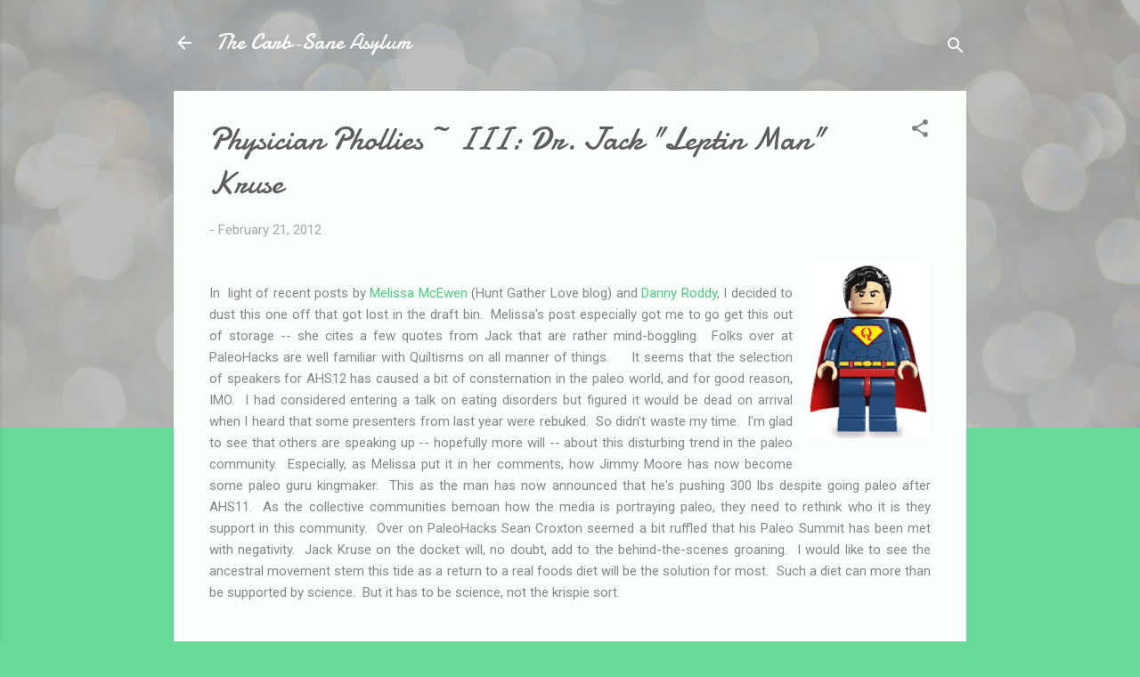

--- FILE ---
content_type: text/html; charset=UTF-8
request_url: https://carbsanity.blogspot.com/2012/02/physician-phollies-ii-dr-jack-leptin.html?showComment=1329874410055
body_size: 34253
content:
<!DOCTYPE html>
<html dir='ltr' lang='en'>
<head>
<meta content='width=device-width, initial-scale=1' name='viewport'/>
<title>Physician Phollies ~ III:  Dr. Jack &quot;Leptin Man&quot; Kruse</title>
<meta content='text/html; charset=UTF-8' http-equiv='Content-Type'/>
<!-- Chrome, Firefox OS and Opera -->
<meta content='#69d999' name='theme-color'/>
<!-- Windows Phone -->
<meta content='#69d999' name='msapplication-navbutton-color'/>
<meta content='blogger' name='generator'/>
<link href='https://carbsanity.blogspot.com/favicon.ico' rel='icon' type='image/x-icon'/>
<link href='http://carbsanity.blogspot.com/2012/02/physician-phollies-ii-dr-jack-leptin.html' rel='canonical'/>
<link rel="alternate" type="application/atom+xml" title="The Carb-Sane Asylum - Atom" href="https://carbsanity.blogspot.com/feeds/posts/default" />
<link rel="alternate" type="application/rss+xml" title="The Carb-Sane Asylum - RSS" href="https://carbsanity.blogspot.com/feeds/posts/default?alt=rss" />
<link rel="service.post" type="application/atom+xml" title="The Carb-Sane Asylum - Atom" href="https://www.blogger.com/feeds/6829264906460644483/posts/default" />

<!--Can't find substitution for tag [blog.ieCssRetrofitLinks]-->
<link href='http://tinyurl.com/leptinman' rel='image_src'/>
<meta content='http://carbsanity.blogspot.com/2012/02/physician-phollies-ii-dr-jack-leptin.html' property='og:url'/>
<meta content='Physician Phollies ~ III:  Dr. Jack &quot;Leptin Man&quot; Kruse' property='og:title'/>
<meta content='Low carb diets, uses &amp; limitations; nutritional science; Gary Taubes critic; debunking LC &amp; paleo / primal science; carbohydrate phobia; ELMM' property='og:description'/>
<meta content='https://lh3.googleusercontent.com/blogger_img_proxy/AEn0k_viPUBKzo4A6z2xPaoGHhZ_Aa0D3poKOWwrh_zJHiZ-J8w1HdYRSvhKXNZomJtQfpu2OZsj8FceUSkSRXpEkUY=w1200-h630-p-k-no-nu' property='og:image'/>
<style type='text/css'>@font-face{font-family:'Damion';font-style:normal;font-weight:400;font-display:swap;src:url(//fonts.gstatic.com/s/damion/v15/hv-XlzJ3KEUe_YZkZGw2EzJwV9J-.woff2)format('woff2');unicode-range:U+0100-02BA,U+02BD-02C5,U+02C7-02CC,U+02CE-02D7,U+02DD-02FF,U+0304,U+0308,U+0329,U+1D00-1DBF,U+1E00-1E9F,U+1EF2-1EFF,U+2020,U+20A0-20AB,U+20AD-20C0,U+2113,U+2C60-2C7F,U+A720-A7FF;}@font-face{font-family:'Damion';font-style:normal;font-weight:400;font-display:swap;src:url(//fonts.gstatic.com/s/damion/v15/hv-XlzJ3KEUe_YZkamw2EzJwVw.woff2)format('woff2');unicode-range:U+0000-00FF,U+0131,U+0152-0153,U+02BB-02BC,U+02C6,U+02DA,U+02DC,U+0304,U+0308,U+0329,U+2000-206F,U+20AC,U+2122,U+2191,U+2193,U+2212,U+2215,U+FEFF,U+FFFD;}@font-face{font-family:'Roboto';font-style:italic;font-weight:300;font-stretch:100%;font-display:swap;src:url(//fonts.gstatic.com/s/roboto/v50/KFOKCnqEu92Fr1Mu53ZEC9_Vu3r1gIhOszmOClHrs6ljXfMMLt_QuAX-k3Yi128m0kN2.woff2)format('woff2');unicode-range:U+0460-052F,U+1C80-1C8A,U+20B4,U+2DE0-2DFF,U+A640-A69F,U+FE2E-FE2F;}@font-face{font-family:'Roboto';font-style:italic;font-weight:300;font-stretch:100%;font-display:swap;src:url(//fonts.gstatic.com/s/roboto/v50/KFOKCnqEu92Fr1Mu53ZEC9_Vu3r1gIhOszmOClHrs6ljXfMMLt_QuAz-k3Yi128m0kN2.woff2)format('woff2');unicode-range:U+0301,U+0400-045F,U+0490-0491,U+04B0-04B1,U+2116;}@font-face{font-family:'Roboto';font-style:italic;font-weight:300;font-stretch:100%;font-display:swap;src:url(//fonts.gstatic.com/s/roboto/v50/KFOKCnqEu92Fr1Mu53ZEC9_Vu3r1gIhOszmOClHrs6ljXfMMLt_QuAT-k3Yi128m0kN2.woff2)format('woff2');unicode-range:U+1F00-1FFF;}@font-face{font-family:'Roboto';font-style:italic;font-weight:300;font-stretch:100%;font-display:swap;src:url(//fonts.gstatic.com/s/roboto/v50/KFOKCnqEu92Fr1Mu53ZEC9_Vu3r1gIhOszmOClHrs6ljXfMMLt_QuAv-k3Yi128m0kN2.woff2)format('woff2');unicode-range:U+0370-0377,U+037A-037F,U+0384-038A,U+038C,U+038E-03A1,U+03A3-03FF;}@font-face{font-family:'Roboto';font-style:italic;font-weight:300;font-stretch:100%;font-display:swap;src:url(//fonts.gstatic.com/s/roboto/v50/KFOKCnqEu92Fr1Mu53ZEC9_Vu3r1gIhOszmOClHrs6ljXfMMLt_QuHT-k3Yi128m0kN2.woff2)format('woff2');unicode-range:U+0302-0303,U+0305,U+0307-0308,U+0310,U+0312,U+0315,U+031A,U+0326-0327,U+032C,U+032F-0330,U+0332-0333,U+0338,U+033A,U+0346,U+034D,U+0391-03A1,U+03A3-03A9,U+03B1-03C9,U+03D1,U+03D5-03D6,U+03F0-03F1,U+03F4-03F5,U+2016-2017,U+2034-2038,U+203C,U+2040,U+2043,U+2047,U+2050,U+2057,U+205F,U+2070-2071,U+2074-208E,U+2090-209C,U+20D0-20DC,U+20E1,U+20E5-20EF,U+2100-2112,U+2114-2115,U+2117-2121,U+2123-214F,U+2190,U+2192,U+2194-21AE,U+21B0-21E5,U+21F1-21F2,U+21F4-2211,U+2213-2214,U+2216-22FF,U+2308-230B,U+2310,U+2319,U+231C-2321,U+2336-237A,U+237C,U+2395,U+239B-23B7,U+23D0,U+23DC-23E1,U+2474-2475,U+25AF,U+25B3,U+25B7,U+25BD,U+25C1,U+25CA,U+25CC,U+25FB,U+266D-266F,U+27C0-27FF,U+2900-2AFF,U+2B0E-2B11,U+2B30-2B4C,U+2BFE,U+3030,U+FF5B,U+FF5D,U+1D400-1D7FF,U+1EE00-1EEFF;}@font-face{font-family:'Roboto';font-style:italic;font-weight:300;font-stretch:100%;font-display:swap;src:url(//fonts.gstatic.com/s/roboto/v50/KFOKCnqEu92Fr1Mu53ZEC9_Vu3r1gIhOszmOClHrs6ljXfMMLt_QuGb-k3Yi128m0kN2.woff2)format('woff2');unicode-range:U+0001-000C,U+000E-001F,U+007F-009F,U+20DD-20E0,U+20E2-20E4,U+2150-218F,U+2190,U+2192,U+2194-2199,U+21AF,U+21E6-21F0,U+21F3,U+2218-2219,U+2299,U+22C4-22C6,U+2300-243F,U+2440-244A,U+2460-24FF,U+25A0-27BF,U+2800-28FF,U+2921-2922,U+2981,U+29BF,U+29EB,U+2B00-2BFF,U+4DC0-4DFF,U+FFF9-FFFB,U+10140-1018E,U+10190-1019C,U+101A0,U+101D0-101FD,U+102E0-102FB,U+10E60-10E7E,U+1D2C0-1D2D3,U+1D2E0-1D37F,U+1F000-1F0FF,U+1F100-1F1AD,U+1F1E6-1F1FF,U+1F30D-1F30F,U+1F315,U+1F31C,U+1F31E,U+1F320-1F32C,U+1F336,U+1F378,U+1F37D,U+1F382,U+1F393-1F39F,U+1F3A7-1F3A8,U+1F3AC-1F3AF,U+1F3C2,U+1F3C4-1F3C6,U+1F3CA-1F3CE,U+1F3D4-1F3E0,U+1F3ED,U+1F3F1-1F3F3,U+1F3F5-1F3F7,U+1F408,U+1F415,U+1F41F,U+1F426,U+1F43F,U+1F441-1F442,U+1F444,U+1F446-1F449,U+1F44C-1F44E,U+1F453,U+1F46A,U+1F47D,U+1F4A3,U+1F4B0,U+1F4B3,U+1F4B9,U+1F4BB,U+1F4BF,U+1F4C8-1F4CB,U+1F4D6,U+1F4DA,U+1F4DF,U+1F4E3-1F4E6,U+1F4EA-1F4ED,U+1F4F7,U+1F4F9-1F4FB,U+1F4FD-1F4FE,U+1F503,U+1F507-1F50B,U+1F50D,U+1F512-1F513,U+1F53E-1F54A,U+1F54F-1F5FA,U+1F610,U+1F650-1F67F,U+1F687,U+1F68D,U+1F691,U+1F694,U+1F698,U+1F6AD,U+1F6B2,U+1F6B9-1F6BA,U+1F6BC,U+1F6C6-1F6CF,U+1F6D3-1F6D7,U+1F6E0-1F6EA,U+1F6F0-1F6F3,U+1F6F7-1F6FC,U+1F700-1F7FF,U+1F800-1F80B,U+1F810-1F847,U+1F850-1F859,U+1F860-1F887,U+1F890-1F8AD,U+1F8B0-1F8BB,U+1F8C0-1F8C1,U+1F900-1F90B,U+1F93B,U+1F946,U+1F984,U+1F996,U+1F9E9,U+1FA00-1FA6F,U+1FA70-1FA7C,U+1FA80-1FA89,U+1FA8F-1FAC6,U+1FACE-1FADC,U+1FADF-1FAE9,U+1FAF0-1FAF8,U+1FB00-1FBFF;}@font-face{font-family:'Roboto';font-style:italic;font-weight:300;font-stretch:100%;font-display:swap;src:url(//fonts.gstatic.com/s/roboto/v50/KFOKCnqEu92Fr1Mu53ZEC9_Vu3r1gIhOszmOClHrs6ljXfMMLt_QuAf-k3Yi128m0kN2.woff2)format('woff2');unicode-range:U+0102-0103,U+0110-0111,U+0128-0129,U+0168-0169,U+01A0-01A1,U+01AF-01B0,U+0300-0301,U+0303-0304,U+0308-0309,U+0323,U+0329,U+1EA0-1EF9,U+20AB;}@font-face{font-family:'Roboto';font-style:italic;font-weight:300;font-stretch:100%;font-display:swap;src:url(//fonts.gstatic.com/s/roboto/v50/KFOKCnqEu92Fr1Mu53ZEC9_Vu3r1gIhOszmOClHrs6ljXfMMLt_QuAb-k3Yi128m0kN2.woff2)format('woff2');unicode-range:U+0100-02BA,U+02BD-02C5,U+02C7-02CC,U+02CE-02D7,U+02DD-02FF,U+0304,U+0308,U+0329,U+1D00-1DBF,U+1E00-1E9F,U+1EF2-1EFF,U+2020,U+20A0-20AB,U+20AD-20C0,U+2113,U+2C60-2C7F,U+A720-A7FF;}@font-face{font-family:'Roboto';font-style:italic;font-weight:300;font-stretch:100%;font-display:swap;src:url(//fonts.gstatic.com/s/roboto/v50/KFOKCnqEu92Fr1Mu53ZEC9_Vu3r1gIhOszmOClHrs6ljXfMMLt_QuAj-k3Yi128m0g.woff2)format('woff2');unicode-range:U+0000-00FF,U+0131,U+0152-0153,U+02BB-02BC,U+02C6,U+02DA,U+02DC,U+0304,U+0308,U+0329,U+2000-206F,U+20AC,U+2122,U+2191,U+2193,U+2212,U+2215,U+FEFF,U+FFFD;}@font-face{font-family:'Roboto';font-style:normal;font-weight:400;font-stretch:100%;font-display:swap;src:url(//fonts.gstatic.com/s/roboto/v50/KFOMCnqEu92Fr1ME7kSn66aGLdTylUAMQXC89YmC2DPNWubEbVmZiAr0klQmz24O0g.woff2)format('woff2');unicode-range:U+0460-052F,U+1C80-1C8A,U+20B4,U+2DE0-2DFF,U+A640-A69F,U+FE2E-FE2F;}@font-face{font-family:'Roboto';font-style:normal;font-weight:400;font-stretch:100%;font-display:swap;src:url(//fonts.gstatic.com/s/roboto/v50/KFOMCnqEu92Fr1ME7kSn66aGLdTylUAMQXC89YmC2DPNWubEbVmQiAr0klQmz24O0g.woff2)format('woff2');unicode-range:U+0301,U+0400-045F,U+0490-0491,U+04B0-04B1,U+2116;}@font-face{font-family:'Roboto';font-style:normal;font-weight:400;font-stretch:100%;font-display:swap;src:url(//fonts.gstatic.com/s/roboto/v50/KFOMCnqEu92Fr1ME7kSn66aGLdTylUAMQXC89YmC2DPNWubEbVmYiAr0klQmz24O0g.woff2)format('woff2');unicode-range:U+1F00-1FFF;}@font-face{font-family:'Roboto';font-style:normal;font-weight:400;font-stretch:100%;font-display:swap;src:url(//fonts.gstatic.com/s/roboto/v50/KFOMCnqEu92Fr1ME7kSn66aGLdTylUAMQXC89YmC2DPNWubEbVmXiAr0klQmz24O0g.woff2)format('woff2');unicode-range:U+0370-0377,U+037A-037F,U+0384-038A,U+038C,U+038E-03A1,U+03A3-03FF;}@font-face{font-family:'Roboto';font-style:normal;font-weight:400;font-stretch:100%;font-display:swap;src:url(//fonts.gstatic.com/s/roboto/v50/KFOMCnqEu92Fr1ME7kSn66aGLdTylUAMQXC89YmC2DPNWubEbVnoiAr0klQmz24O0g.woff2)format('woff2');unicode-range:U+0302-0303,U+0305,U+0307-0308,U+0310,U+0312,U+0315,U+031A,U+0326-0327,U+032C,U+032F-0330,U+0332-0333,U+0338,U+033A,U+0346,U+034D,U+0391-03A1,U+03A3-03A9,U+03B1-03C9,U+03D1,U+03D5-03D6,U+03F0-03F1,U+03F4-03F5,U+2016-2017,U+2034-2038,U+203C,U+2040,U+2043,U+2047,U+2050,U+2057,U+205F,U+2070-2071,U+2074-208E,U+2090-209C,U+20D0-20DC,U+20E1,U+20E5-20EF,U+2100-2112,U+2114-2115,U+2117-2121,U+2123-214F,U+2190,U+2192,U+2194-21AE,U+21B0-21E5,U+21F1-21F2,U+21F4-2211,U+2213-2214,U+2216-22FF,U+2308-230B,U+2310,U+2319,U+231C-2321,U+2336-237A,U+237C,U+2395,U+239B-23B7,U+23D0,U+23DC-23E1,U+2474-2475,U+25AF,U+25B3,U+25B7,U+25BD,U+25C1,U+25CA,U+25CC,U+25FB,U+266D-266F,U+27C0-27FF,U+2900-2AFF,U+2B0E-2B11,U+2B30-2B4C,U+2BFE,U+3030,U+FF5B,U+FF5D,U+1D400-1D7FF,U+1EE00-1EEFF;}@font-face{font-family:'Roboto';font-style:normal;font-weight:400;font-stretch:100%;font-display:swap;src:url(//fonts.gstatic.com/s/roboto/v50/KFOMCnqEu92Fr1ME7kSn66aGLdTylUAMQXC89YmC2DPNWubEbVn6iAr0klQmz24O0g.woff2)format('woff2');unicode-range:U+0001-000C,U+000E-001F,U+007F-009F,U+20DD-20E0,U+20E2-20E4,U+2150-218F,U+2190,U+2192,U+2194-2199,U+21AF,U+21E6-21F0,U+21F3,U+2218-2219,U+2299,U+22C4-22C6,U+2300-243F,U+2440-244A,U+2460-24FF,U+25A0-27BF,U+2800-28FF,U+2921-2922,U+2981,U+29BF,U+29EB,U+2B00-2BFF,U+4DC0-4DFF,U+FFF9-FFFB,U+10140-1018E,U+10190-1019C,U+101A0,U+101D0-101FD,U+102E0-102FB,U+10E60-10E7E,U+1D2C0-1D2D3,U+1D2E0-1D37F,U+1F000-1F0FF,U+1F100-1F1AD,U+1F1E6-1F1FF,U+1F30D-1F30F,U+1F315,U+1F31C,U+1F31E,U+1F320-1F32C,U+1F336,U+1F378,U+1F37D,U+1F382,U+1F393-1F39F,U+1F3A7-1F3A8,U+1F3AC-1F3AF,U+1F3C2,U+1F3C4-1F3C6,U+1F3CA-1F3CE,U+1F3D4-1F3E0,U+1F3ED,U+1F3F1-1F3F3,U+1F3F5-1F3F7,U+1F408,U+1F415,U+1F41F,U+1F426,U+1F43F,U+1F441-1F442,U+1F444,U+1F446-1F449,U+1F44C-1F44E,U+1F453,U+1F46A,U+1F47D,U+1F4A3,U+1F4B0,U+1F4B3,U+1F4B9,U+1F4BB,U+1F4BF,U+1F4C8-1F4CB,U+1F4D6,U+1F4DA,U+1F4DF,U+1F4E3-1F4E6,U+1F4EA-1F4ED,U+1F4F7,U+1F4F9-1F4FB,U+1F4FD-1F4FE,U+1F503,U+1F507-1F50B,U+1F50D,U+1F512-1F513,U+1F53E-1F54A,U+1F54F-1F5FA,U+1F610,U+1F650-1F67F,U+1F687,U+1F68D,U+1F691,U+1F694,U+1F698,U+1F6AD,U+1F6B2,U+1F6B9-1F6BA,U+1F6BC,U+1F6C6-1F6CF,U+1F6D3-1F6D7,U+1F6E0-1F6EA,U+1F6F0-1F6F3,U+1F6F7-1F6FC,U+1F700-1F7FF,U+1F800-1F80B,U+1F810-1F847,U+1F850-1F859,U+1F860-1F887,U+1F890-1F8AD,U+1F8B0-1F8BB,U+1F8C0-1F8C1,U+1F900-1F90B,U+1F93B,U+1F946,U+1F984,U+1F996,U+1F9E9,U+1FA00-1FA6F,U+1FA70-1FA7C,U+1FA80-1FA89,U+1FA8F-1FAC6,U+1FACE-1FADC,U+1FADF-1FAE9,U+1FAF0-1FAF8,U+1FB00-1FBFF;}@font-face{font-family:'Roboto';font-style:normal;font-weight:400;font-stretch:100%;font-display:swap;src:url(//fonts.gstatic.com/s/roboto/v50/KFOMCnqEu92Fr1ME7kSn66aGLdTylUAMQXC89YmC2DPNWubEbVmbiAr0klQmz24O0g.woff2)format('woff2');unicode-range:U+0102-0103,U+0110-0111,U+0128-0129,U+0168-0169,U+01A0-01A1,U+01AF-01B0,U+0300-0301,U+0303-0304,U+0308-0309,U+0323,U+0329,U+1EA0-1EF9,U+20AB;}@font-face{font-family:'Roboto';font-style:normal;font-weight:400;font-stretch:100%;font-display:swap;src:url(//fonts.gstatic.com/s/roboto/v50/KFOMCnqEu92Fr1ME7kSn66aGLdTylUAMQXC89YmC2DPNWubEbVmaiAr0klQmz24O0g.woff2)format('woff2');unicode-range:U+0100-02BA,U+02BD-02C5,U+02C7-02CC,U+02CE-02D7,U+02DD-02FF,U+0304,U+0308,U+0329,U+1D00-1DBF,U+1E00-1E9F,U+1EF2-1EFF,U+2020,U+20A0-20AB,U+20AD-20C0,U+2113,U+2C60-2C7F,U+A720-A7FF;}@font-face{font-family:'Roboto';font-style:normal;font-weight:400;font-stretch:100%;font-display:swap;src:url(//fonts.gstatic.com/s/roboto/v50/KFOMCnqEu92Fr1ME7kSn66aGLdTylUAMQXC89YmC2DPNWubEbVmUiAr0klQmz24.woff2)format('woff2');unicode-range:U+0000-00FF,U+0131,U+0152-0153,U+02BB-02BC,U+02C6,U+02DA,U+02DC,U+0304,U+0308,U+0329,U+2000-206F,U+20AC,U+2122,U+2191,U+2193,U+2212,U+2215,U+FEFF,U+FFFD;}</style>
<style id='page-skin-1' type='text/css'><!--
/*! normalize.css v3.0.1 | MIT License | git.io/normalize */html{font-family:sans-serif;-ms-text-size-adjust:100%;-webkit-text-size-adjust:100%}body{margin:0}article,aside,details,figcaption,figure,footer,header,hgroup,main,nav,section,summary{display:block}audio,canvas,progress,video{display:inline-block;vertical-align:baseline}audio:not([controls]){display:none;height:0}[hidden],template{display:none}a{background:transparent}a:active,a:hover{outline:0}abbr[title]{border-bottom:1px dotted}b,strong{font-weight:bold}dfn{font-style:italic}h1{font-size:2em;margin:.67em 0}mark{background:#ff0;color:#000}small{font-size:80%}sub,sup{font-size:75%;line-height:0;position:relative;vertical-align:baseline}sup{top:-0.5em}sub{bottom:-0.25em}img{border:0}svg:not(:root){overflow:hidden}figure{margin:1em 40px}hr{-moz-box-sizing:content-box;box-sizing:content-box;height:0}pre{overflow:auto}code,kbd,pre,samp{font-family:monospace,monospace;font-size:1em}button,input,optgroup,select,textarea{color:inherit;font:inherit;margin:0}button{overflow:visible}button,select{text-transform:none}button,html input[type="button"],input[type="reset"],input[type="submit"]{-webkit-appearance:button;cursor:pointer}button[disabled],html input[disabled]{cursor:default}button::-moz-focus-inner,input::-moz-focus-inner{border:0;padding:0}input{line-height:normal}input[type="checkbox"],input[type="radio"]{box-sizing:border-box;padding:0}input[type="number"]::-webkit-inner-spin-button,input[type="number"]::-webkit-outer-spin-button{height:auto}input[type="search"]{-webkit-appearance:textfield;-moz-box-sizing:content-box;-webkit-box-sizing:content-box;box-sizing:content-box}input[type="search"]::-webkit-search-cancel-button,input[type="search"]::-webkit-search-decoration{-webkit-appearance:none}fieldset{border:1px solid #c0c0c0;margin:0 2px;padding:.35em .625em .75em}legend{border:0;padding:0}textarea{overflow:auto}optgroup{font-weight:bold}table{border-collapse:collapse;border-spacing:0}td,th{padding:0}
/*!************************************************
* Blogger Template Style
* Name: Contempo
**************************************************/
body{
overflow-wrap:break-word;
word-break:break-word;
word-wrap:break-word
}
.hidden{
display:none
}
.invisible{
visibility:hidden
}
.container::after,.float-container::after{
clear:both;
content:"";
display:table
}
.clearboth{
clear:both
}
#comments .comment .comment-actions,.subscribe-popup .FollowByEmail .follow-by-email-submit,.widget.Profile .profile-link,.widget.Profile .profile-link.visit-profile{
background:0 0;
border:0;
box-shadow:none;
color:#4bcb82;
cursor:pointer;
font-size:14px;
font-weight:700;
outline:0;
text-decoration:none;
text-transform:uppercase;
width:auto
}
.dim-overlay{
background-color:rgba(0,0,0,.54);
height:100vh;
left:0;
position:fixed;
top:0;
width:100%
}
#sharing-dim-overlay{
background-color:transparent
}
input::-ms-clear{
display:none
}
.blogger-logo,.svg-icon-24.blogger-logo{
fill:#ff9800;
opacity:1
}
.loading-spinner-large{
-webkit-animation:mspin-rotate 1.568s infinite linear;
animation:mspin-rotate 1.568s infinite linear;
height:48px;
overflow:hidden;
position:absolute;
width:48px;
z-index:200
}
.loading-spinner-large>div{
-webkit-animation:mspin-revrot 5332ms infinite steps(4);
animation:mspin-revrot 5332ms infinite steps(4)
}
.loading-spinner-large>div>div{
-webkit-animation:mspin-singlecolor-large-film 1333ms infinite steps(81);
animation:mspin-singlecolor-large-film 1333ms infinite steps(81);
background-size:100%;
height:48px;
width:3888px
}
.mspin-black-large>div>div,.mspin-grey_54-large>div>div{
background-image:url(https://www.blogblog.com/indie/mspin_black_large.svg)
}
.mspin-white-large>div>div{
background-image:url(https://www.blogblog.com/indie/mspin_white_large.svg)
}
.mspin-grey_54-large{
opacity:.54
}
@-webkit-keyframes mspin-singlecolor-large-film{
from{
-webkit-transform:translateX(0);
transform:translateX(0)
}
to{
-webkit-transform:translateX(-3888px);
transform:translateX(-3888px)
}
}
@keyframes mspin-singlecolor-large-film{
from{
-webkit-transform:translateX(0);
transform:translateX(0)
}
to{
-webkit-transform:translateX(-3888px);
transform:translateX(-3888px)
}
}
@-webkit-keyframes mspin-rotate{
from{
-webkit-transform:rotate(0);
transform:rotate(0)
}
to{
-webkit-transform:rotate(360deg);
transform:rotate(360deg)
}
}
@keyframes mspin-rotate{
from{
-webkit-transform:rotate(0);
transform:rotate(0)
}
to{
-webkit-transform:rotate(360deg);
transform:rotate(360deg)
}
}
@-webkit-keyframes mspin-revrot{
from{
-webkit-transform:rotate(0);
transform:rotate(0)
}
to{
-webkit-transform:rotate(-360deg);
transform:rotate(-360deg)
}
}
@keyframes mspin-revrot{
from{
-webkit-transform:rotate(0);
transform:rotate(0)
}
to{
-webkit-transform:rotate(-360deg);
transform:rotate(-360deg)
}
}
.skip-navigation{
background-color:#fff;
box-sizing:border-box;
color:#000;
display:block;
height:0;
left:0;
line-height:50px;
overflow:hidden;
padding-top:0;
position:fixed;
text-align:center;
top:0;
-webkit-transition:box-shadow .3s,height .3s,padding-top .3s;
transition:box-shadow .3s,height .3s,padding-top .3s;
width:100%;
z-index:900
}
.skip-navigation:focus{
box-shadow:0 4px 5px 0 rgba(0,0,0,.14),0 1px 10px 0 rgba(0,0,0,.12),0 2px 4px -1px rgba(0,0,0,.2);
height:50px
}
#main{
outline:0
}
.main-heading{
position:absolute;
clip:rect(1px,1px,1px,1px);
padding:0;
border:0;
height:1px;
width:1px;
overflow:hidden
}
.Attribution{
margin-top:1em;
text-align:center
}
.Attribution .blogger img,.Attribution .blogger svg{
vertical-align:bottom
}
.Attribution .blogger img{
margin-right:.5em
}
.Attribution div{
line-height:24px;
margin-top:.5em
}
.Attribution .copyright,.Attribution .image-attribution{
font-size:.7em;
margin-top:1.5em
}
.BLOG_mobile_video_class{
display:none
}
.bg-photo{
background-attachment:scroll!important
}
body .CSS_LIGHTBOX{
z-index:900
}
.extendable .show-less,.extendable .show-more{
border-color:#4bcb82;
color:#4bcb82;
margin-top:8px
}
.extendable .show-less.hidden,.extendable .show-more.hidden{
display:none
}
.inline-ad{
display:none;
max-width:100%;
overflow:hidden
}
.adsbygoogle{
display:block
}
#cookieChoiceInfo{
bottom:0;
top:auto
}
iframe.b-hbp-video{
border:0
}
.post-body img{
max-width:100%
}
.post-body iframe{
max-width:100%
}
.post-body a[imageanchor="1"]{
display:inline-block
}
.byline{
margin-right:1em
}
.byline:last-child{
margin-right:0
}
.link-copied-dialog{
max-width:520px;
outline:0
}
.link-copied-dialog .modal-dialog-buttons{
margin-top:8px
}
.link-copied-dialog .goog-buttonset-default{
background:0 0;
border:0
}
.link-copied-dialog .goog-buttonset-default:focus{
outline:0
}
.paging-control-container{
margin-bottom:16px
}
.paging-control-container .paging-control{
display:inline-block
}
.paging-control-container .comment-range-text::after,.paging-control-container .paging-control{
color:#4bcb82
}
.paging-control-container .comment-range-text,.paging-control-container .paging-control{
margin-right:8px
}
.paging-control-container .comment-range-text::after,.paging-control-container .paging-control::after{
content:"\b7";
cursor:default;
padding-left:8px;
pointer-events:none
}
.paging-control-container .comment-range-text:last-child::after,.paging-control-container .paging-control:last-child::after{
content:none
}
.byline.reactions iframe{
height:20px
}
.b-notification{
color:#000;
background-color:#fff;
border-bottom:solid 1px #000;
box-sizing:border-box;
padding:16px 32px;
text-align:center
}
.b-notification.visible{
-webkit-transition:margin-top .3s cubic-bezier(.4,0,.2,1);
transition:margin-top .3s cubic-bezier(.4,0,.2,1)
}
.b-notification.invisible{
position:absolute
}
.b-notification-close{
position:absolute;
right:8px;
top:8px
}
.no-posts-message{
line-height:40px;
text-align:center
}
@media screen and (max-width:800px){
body.item-view .post-body a[imageanchor="1"][style*="float: left;"],body.item-view .post-body a[imageanchor="1"][style*="float: right;"]{
float:none!important;
clear:none!important
}
body.item-view .post-body a[imageanchor="1"] img{
display:block;
height:auto;
margin:0 auto
}
body.item-view .post-body>.separator:first-child>a[imageanchor="1"]:first-child{
margin-top:20px
}
.post-body a[imageanchor]{
display:block
}
body.item-view .post-body a[imageanchor="1"]{
margin-left:0!important;
margin-right:0!important
}
body.item-view .post-body a[imageanchor="1"]+a[imageanchor="1"]{
margin-top:16px
}
}
.item-control{
display:none
}
#comments{
border-top:1px dashed rgba(0,0,0,.54);
margin-top:20px;
padding:20px
}
#comments .comment-thread ol{
margin:0;
padding-left:0;
padding-left:0
}
#comments .comment .comment-replybox-single,#comments .comment-thread .comment-replies{
margin-left:60px
}
#comments .comment-thread .thread-count{
display:none
}
#comments .comment{
list-style-type:none;
padding:0 0 30px;
position:relative
}
#comments .comment .comment{
padding-bottom:8px
}
.comment .avatar-image-container{
position:absolute
}
.comment .avatar-image-container img{
border-radius:50%
}
.avatar-image-container svg,.comment .avatar-image-container .avatar-icon{
border-radius:50%;
border:solid 1px #828282;
box-sizing:border-box;
fill:#828282;
height:35px;
margin:0;
padding:7px;
width:35px
}
.comment .comment-block{
margin-top:10px;
margin-left:60px;
padding-bottom:0
}
#comments .comment-author-header-wrapper{
margin-left:40px
}
#comments .comment .thread-expanded .comment-block{
padding-bottom:20px
}
#comments .comment .comment-header .user,#comments .comment .comment-header .user a{
color:#5e5e5e;
font-style:normal;
font-weight:700
}
#comments .comment .comment-actions{
bottom:0;
margin-bottom:15px;
position:absolute
}
#comments .comment .comment-actions>*{
margin-right:8px
}
#comments .comment .comment-header .datetime{
bottom:0;
color:rgba(94,94,94,.54);
display:inline-block;
font-size:13px;
font-style:italic;
margin-left:8px
}
#comments .comment .comment-footer .comment-timestamp a,#comments .comment .comment-header .datetime a{
color:rgba(94,94,94,.54)
}
#comments .comment .comment-content,.comment .comment-body{
margin-top:12px;
word-break:break-word
}
.comment-body{
margin-bottom:12px
}
#comments.embed[data-num-comments="0"]{
border:0;
margin-top:0;
padding-top:0
}
#comments.embed[data-num-comments="0"] #comment-post-message,#comments.embed[data-num-comments="0"] div.comment-form>p,#comments.embed[data-num-comments="0"] p.comment-footer{
display:none
}
#comment-editor-src{
display:none
}
.comments .comments-content .loadmore.loaded{
max-height:0;
opacity:0;
overflow:hidden
}
.extendable .remaining-items{
height:0;
overflow:hidden;
-webkit-transition:height .3s cubic-bezier(.4,0,.2,1);
transition:height .3s cubic-bezier(.4,0,.2,1)
}
.extendable .remaining-items.expanded{
height:auto
}
.svg-icon-24,.svg-icon-24-button{
cursor:pointer;
height:24px;
width:24px;
min-width:24px
}
.touch-icon{
margin:-12px;
padding:12px
}
.touch-icon:active,.touch-icon:focus{
background-color:rgba(153,153,153,.4);
border-radius:50%
}
svg:not(:root).touch-icon{
overflow:visible
}
html[dir=rtl] .rtl-reversible-icon{
-webkit-transform:scaleX(-1);
-ms-transform:scaleX(-1);
transform:scaleX(-1)
}
.svg-icon-24-button,.touch-icon-button{
background:0 0;
border:0;
margin:0;
outline:0;
padding:0
}
.touch-icon-button .touch-icon:active,.touch-icon-button .touch-icon:focus{
background-color:transparent
}
.touch-icon-button:active .touch-icon,.touch-icon-button:focus .touch-icon{
background-color:rgba(153,153,153,.4);
border-radius:50%
}
.Profile .default-avatar-wrapper .avatar-icon{
border-radius:50%;
border:solid 1px #828282;
box-sizing:border-box;
fill:#828282;
margin:0
}
.Profile .individual .default-avatar-wrapper .avatar-icon{
padding:25px
}
.Profile .individual .avatar-icon,.Profile .individual .profile-img{
height:120px;
width:120px
}
.Profile .team .default-avatar-wrapper .avatar-icon{
padding:8px
}
.Profile .team .avatar-icon,.Profile .team .default-avatar-wrapper,.Profile .team .profile-img{
height:40px;
width:40px
}
.snippet-container{
margin:0;
position:relative;
overflow:hidden
}
.snippet-fade{
bottom:0;
box-sizing:border-box;
position:absolute;
width:96px
}
.snippet-fade{
right:0
}
.snippet-fade:after{
content:"\2026"
}
.snippet-fade:after{
float:right
}
.post-bottom{
-webkit-box-align:center;
-webkit-align-items:center;
-ms-flex-align:center;
align-items:center;
display:-webkit-box;
display:-webkit-flex;
display:-ms-flexbox;
display:flex;
-webkit-flex-wrap:wrap;
-ms-flex-wrap:wrap;
flex-wrap:wrap
}
.post-footer{
-webkit-box-flex:1;
-webkit-flex:1 1 auto;
-ms-flex:1 1 auto;
flex:1 1 auto;
-webkit-flex-wrap:wrap;
-ms-flex-wrap:wrap;
flex-wrap:wrap;
-webkit-box-ordinal-group:2;
-webkit-order:1;
-ms-flex-order:1;
order:1
}
.post-footer>*{
-webkit-box-flex:0;
-webkit-flex:0 1 auto;
-ms-flex:0 1 auto;
flex:0 1 auto
}
.post-footer .byline:last-child{
margin-right:1em
}
.jump-link{
-webkit-box-flex:0;
-webkit-flex:0 0 auto;
-ms-flex:0 0 auto;
flex:0 0 auto;
-webkit-box-ordinal-group:3;
-webkit-order:2;
-ms-flex-order:2;
order:2
}
.centered-top-container.sticky{
left:0;
position:fixed;
right:0;
top:0;
width:auto;
z-index:50;
-webkit-transition-property:opacity,-webkit-transform;
transition-property:opacity,-webkit-transform;
transition-property:transform,opacity;
transition-property:transform,opacity,-webkit-transform;
-webkit-transition-duration:.2s;
transition-duration:.2s;
-webkit-transition-timing-function:cubic-bezier(.4,0,.2,1);
transition-timing-function:cubic-bezier(.4,0,.2,1)
}
.centered-top-placeholder{
display:none
}
.collapsed-header .centered-top-placeholder{
display:block
}
.centered-top-container .Header .replaced h1,.centered-top-placeholder .Header .replaced h1{
display:none
}
.centered-top-container.sticky .Header .replaced h1{
display:block
}
.centered-top-container.sticky .Header .header-widget{
background:0 0
}
.centered-top-container.sticky .Header .header-image-wrapper{
display:none
}
.centered-top-container img,.centered-top-placeholder img{
max-width:100%
}
.collapsible{
-webkit-transition:height .3s cubic-bezier(.4,0,.2,1);
transition:height .3s cubic-bezier(.4,0,.2,1)
}
.collapsible,.collapsible>summary{
display:block;
overflow:hidden
}
.collapsible>:not(summary){
display:none
}
.collapsible[open]>:not(summary){
display:block
}
.collapsible:focus,.collapsible>summary:focus{
outline:0
}
.collapsible>summary{
cursor:pointer;
display:block;
padding:0
}
.collapsible:focus>summary,.collapsible>summary:focus{
background-color:transparent
}
.collapsible>summary::-webkit-details-marker{
display:none
}
.collapsible-title{
-webkit-box-align:center;
-webkit-align-items:center;
-ms-flex-align:center;
align-items:center;
display:-webkit-box;
display:-webkit-flex;
display:-ms-flexbox;
display:flex
}
.collapsible-title .title{
-webkit-box-flex:1;
-webkit-flex:1 1 auto;
-ms-flex:1 1 auto;
flex:1 1 auto;
-webkit-box-ordinal-group:1;
-webkit-order:0;
-ms-flex-order:0;
order:0;
overflow:hidden;
text-overflow:ellipsis;
white-space:nowrap
}
.collapsible-title .chevron-down,.collapsible[open] .collapsible-title .chevron-up{
display:block
}
.collapsible-title .chevron-up,.collapsible[open] .collapsible-title .chevron-down{
display:none
}
.flat-button{
cursor:pointer;
display:inline-block;
font-weight:700;
text-transform:uppercase;
border-radius:2px;
padding:8px;
margin:-8px
}
.flat-icon-button{
background:0 0;
border:0;
margin:0;
outline:0;
padding:0;
margin:-12px;
padding:12px;
cursor:pointer;
box-sizing:content-box;
display:inline-block;
line-height:0
}
.flat-icon-button,.flat-icon-button .splash-wrapper{
border-radius:50%
}
.flat-icon-button .splash.animate{
-webkit-animation-duration:.3s;
animation-duration:.3s
}
.overflowable-container{
max-height:46px;
overflow:hidden;
position:relative
}
.overflow-button{
cursor:pointer
}
#overflowable-dim-overlay{
background:0 0
}
.overflow-popup{
box-shadow:0 2px 2px 0 rgba(0,0,0,.14),0 3px 1px -2px rgba(0,0,0,.2),0 1px 5px 0 rgba(0,0,0,.12);
background-color:#fbfffc;
left:0;
max-width:calc(100% - 32px);
position:absolute;
top:0;
visibility:hidden;
z-index:101
}
.overflow-popup ul{
list-style:none
}
.overflow-popup .tabs li,.overflow-popup li{
display:block;
height:auto
}
.overflow-popup .tabs li{
padding-left:0;
padding-right:0
}
.overflow-button.hidden,.overflow-popup .tabs li.hidden,.overflow-popup li.hidden{
display:none
}
.pill-button{
background:0 0;
border:1px solid;
border-radius:12px;
cursor:pointer;
display:inline-block;
padding:4px 16px;
text-transform:uppercase
}
.ripple{
position:relative
}
.ripple>*{
z-index:1
}
.splash-wrapper{
bottom:0;
left:0;
overflow:hidden;
pointer-events:none;
position:absolute;
right:0;
top:0;
z-index:0
}
.splash{
background:#ccc;
border-radius:100%;
display:block;
opacity:.6;
position:absolute;
-webkit-transform:scale(0);
-ms-transform:scale(0);
transform:scale(0)
}
.splash.animate{
-webkit-animation:ripple-effect .4s linear;
animation:ripple-effect .4s linear
}
@-webkit-keyframes ripple-effect{
100%{
opacity:0;
-webkit-transform:scale(2.5);
transform:scale(2.5)
}
}
@keyframes ripple-effect{
100%{
opacity:0;
-webkit-transform:scale(2.5);
transform:scale(2.5)
}
}
.search{
display:-webkit-box;
display:-webkit-flex;
display:-ms-flexbox;
display:flex;
line-height:24px;
width:24px
}
.search.focused{
width:100%
}
.search.focused .section{
width:100%
}
.search form{
z-index:101
}
.search h3{
display:none
}
.search form{
display:-webkit-box;
display:-webkit-flex;
display:-ms-flexbox;
display:flex;
-webkit-box-flex:1;
-webkit-flex:1 0 0;
-ms-flex:1 0 0px;
flex:1 0 0;
border-bottom:solid 1px transparent;
padding-bottom:8px
}
.search form>*{
display:none
}
.search.focused form>*{
display:block
}
.search .search-input label{
display:none
}
.centered-top-placeholder.cloned .search form{
z-index:30
}
.search.focused form{
border-color:#ffffff;
position:relative;
width:auto
}
.collapsed-header .centered-top-container .search.focused form{
border-bottom-color:transparent
}
.search-expand{
-webkit-box-flex:0;
-webkit-flex:0 0 auto;
-ms-flex:0 0 auto;
flex:0 0 auto
}
.search-expand-text{
display:none
}
.search-close{
display:inline;
vertical-align:middle
}
.search-input{
-webkit-box-flex:1;
-webkit-flex:1 0 1px;
-ms-flex:1 0 1px;
flex:1 0 1px
}
.search-input input{
background:0 0;
border:0;
box-sizing:border-box;
color:#ffffff;
display:inline-block;
outline:0;
width:calc(100% - 48px)
}
.search-input input.no-cursor{
color:transparent;
text-shadow:0 0 0 #ffffff
}
.collapsed-header .centered-top-container .search-action,.collapsed-header .centered-top-container .search-input input{
color:#5e5e5e
}
.collapsed-header .centered-top-container .search-input input.no-cursor{
color:transparent;
text-shadow:0 0 0 #5e5e5e
}
.collapsed-header .centered-top-container .search-input input.no-cursor:focus,.search-input input.no-cursor:focus{
outline:0
}
.search-focused>*{
visibility:hidden
}
.search-focused .search,.search-focused .search-icon{
visibility:visible
}
.search.focused .search-action{
display:block
}
.search.focused .search-action:disabled{
opacity:.3
}
.widget.Sharing .sharing-button{
display:none
}
.widget.Sharing .sharing-buttons li{
padding:0
}
.widget.Sharing .sharing-buttons li span{
display:none
}
.post-share-buttons{
position:relative
}
.centered-bottom .share-buttons .svg-icon-24,.share-buttons .svg-icon-24{
fill:#828282
}
.sharing-open.touch-icon-button:active .touch-icon,.sharing-open.touch-icon-button:focus .touch-icon{
background-color:transparent
}
.share-buttons{
background-color:#fbfffc;
border-radius:2px;
box-shadow:0 2px 2px 0 rgba(0,0,0,.14),0 3px 1px -2px rgba(0,0,0,.2),0 1px 5px 0 rgba(0,0,0,.12);
color:#5e5e5e;
list-style:none;
margin:0;
padding:8px 0;
position:absolute;
top:-11px;
min-width:200px;
z-index:101
}
.share-buttons.hidden{
display:none
}
.sharing-button{
background:0 0;
border:0;
margin:0;
outline:0;
padding:0;
cursor:pointer
}
.share-buttons li{
margin:0;
height:48px
}
.share-buttons li:last-child{
margin-bottom:0
}
.share-buttons li .sharing-platform-button{
box-sizing:border-box;
cursor:pointer;
display:block;
height:100%;
margin-bottom:0;
padding:0 16px;
position:relative;
width:100%
}
.share-buttons li .sharing-platform-button:focus,.share-buttons li .sharing-platform-button:hover{
background-color:rgba(128,128,128,.1);
outline:0
}
.share-buttons li svg[class*=" sharing-"],.share-buttons li svg[class^=sharing-]{
position:absolute;
top:10px
}
.share-buttons li span.sharing-platform-button{
position:relative;
top:0
}
.share-buttons li .platform-sharing-text{
display:block;
font-size:16px;
line-height:48px;
white-space:nowrap
}
.share-buttons li .platform-sharing-text{
margin-left:56px
}
.sidebar-container{
background-color:#fbfffc;
max-width:284px;
overflow-y:auto;
-webkit-transition-property:-webkit-transform;
transition-property:-webkit-transform;
transition-property:transform;
transition-property:transform,-webkit-transform;
-webkit-transition-duration:.3s;
transition-duration:.3s;
-webkit-transition-timing-function:cubic-bezier(0,0,.2,1);
transition-timing-function:cubic-bezier(0,0,.2,1);
width:284px;
z-index:101;
-webkit-overflow-scrolling:touch
}
.sidebar-container .navigation{
line-height:0;
padding:16px
}
.sidebar-container .sidebar-back{
cursor:pointer
}
.sidebar-container .widget{
background:0 0;
margin:0 16px;
padding:16px 0
}
.sidebar-container .widget .title{
color:#5e5e5e;
margin:0
}
.sidebar-container .widget ul{
list-style:none;
margin:0;
padding:0
}
.sidebar-container .widget ul ul{
margin-left:1em
}
.sidebar-container .widget li{
font-size:16px;
line-height:normal
}
.sidebar-container .widget+.widget{
border-top:1px dashed #d2d2d2
}
.BlogArchive li{
margin:16px 0
}
.BlogArchive li:last-child{
margin-bottom:0
}
.Label li a{
display:inline-block
}
.BlogArchive .post-count,.Label .label-count{
float:right;
margin-left:.25em
}
.BlogArchive .post-count::before,.Label .label-count::before{
content:"("
}
.BlogArchive .post-count::after,.Label .label-count::after{
content:")"
}
.widget.Translate .skiptranslate>div{
display:block!important
}
.widget.Profile .profile-link{
display:-webkit-box;
display:-webkit-flex;
display:-ms-flexbox;
display:flex
}
.widget.Profile .team-member .default-avatar-wrapper,.widget.Profile .team-member .profile-img{
-webkit-box-flex:0;
-webkit-flex:0 0 auto;
-ms-flex:0 0 auto;
flex:0 0 auto;
margin-right:1em
}
.widget.Profile .individual .profile-link{
-webkit-box-orient:vertical;
-webkit-box-direction:normal;
-webkit-flex-direction:column;
-ms-flex-direction:column;
flex-direction:column
}
.widget.Profile .team .profile-link .profile-name{
-webkit-align-self:center;
-ms-flex-item-align:center;
align-self:center;
display:block;
-webkit-box-flex:1;
-webkit-flex:1 1 auto;
-ms-flex:1 1 auto;
flex:1 1 auto
}
.dim-overlay{
background-color:rgba(0,0,0,.54);
z-index:100
}
body.sidebar-visible{
overflow-y:hidden
}
@media screen and (max-width:1439px){
.sidebar-container{
bottom:0;
position:fixed;
top:0;
left:0;
right:auto
}
.sidebar-container.sidebar-invisible{
-webkit-transition-timing-function:cubic-bezier(.4,0,.6,1);
transition-timing-function:cubic-bezier(.4,0,.6,1);
-webkit-transform:translateX(-284px);
-ms-transform:translateX(-284px);
transform:translateX(-284px)
}
}
@media screen and (min-width:1440px){
.sidebar-container{
position:absolute;
top:0;
left:0;
right:auto
}
.sidebar-container .navigation{
display:none
}
}
.dialog{
box-shadow:0 2px 2px 0 rgba(0,0,0,.14),0 3px 1px -2px rgba(0,0,0,.2),0 1px 5px 0 rgba(0,0,0,.12);
background:#fbfffc;
box-sizing:border-box;
color:#868686;
padding:30px;
position:fixed;
text-align:center;
width:calc(100% - 24px);
z-index:101
}
.dialog input[type=email],.dialog input[type=text]{
background-color:transparent;
border:0;
border-bottom:solid 1px rgba(134,134,134,.12);
color:#868686;
display:block;
font-family:Roboto, sans-serif;
font-size:16px;
line-height:24px;
margin:auto;
padding-bottom:7px;
outline:0;
text-align:center;
width:100%
}
.dialog input[type=email]::-webkit-input-placeholder,.dialog input[type=text]::-webkit-input-placeholder{
color:#868686
}
.dialog input[type=email]::-moz-placeholder,.dialog input[type=text]::-moz-placeholder{
color:#868686
}
.dialog input[type=email]:-ms-input-placeholder,.dialog input[type=text]:-ms-input-placeholder{
color:#868686
}
.dialog input[type=email]::-ms-input-placeholder,.dialog input[type=text]::-ms-input-placeholder{
color:#868686
}
.dialog input[type=email]::placeholder,.dialog input[type=text]::placeholder{
color:#868686
}
.dialog input[type=email]:focus,.dialog input[type=text]:focus{
border-bottom:solid 2px #4bcb82;
padding-bottom:6px
}
.dialog input.no-cursor{
color:transparent;
text-shadow:0 0 0 #868686
}
.dialog input.no-cursor:focus{
outline:0
}
.dialog input.no-cursor:focus{
outline:0
}
.dialog input[type=submit]{
font-family:Roboto, sans-serif
}
.dialog .goog-buttonset-default{
color:#4bcb82
}
.subscribe-popup{
max-width:364px
}
.subscribe-popup h3{
color:#5e5e5e;
font-size:1.8em;
margin-top:0
}
.subscribe-popup .FollowByEmail h3{
display:none
}
.subscribe-popup .FollowByEmail .follow-by-email-submit{
color:#4bcb82;
display:inline-block;
margin:0 auto;
margin-top:24px;
width:auto;
white-space:normal
}
.subscribe-popup .FollowByEmail .follow-by-email-submit:disabled{
cursor:default;
opacity:.3
}
@media (max-width:800px){
.blog-name div.widget.Subscribe{
margin-bottom:16px
}
body.item-view .blog-name div.widget.Subscribe{
margin:8px auto 16px auto;
width:100%
}
}
.tabs{
list-style:none
}
.tabs li{
display:inline-block
}
.tabs li a{
cursor:pointer;
display:inline-block;
font-weight:700;
text-transform:uppercase;
padding:12px 8px
}
.tabs .selected{
border-bottom:4px solid #ffffff
}
.tabs .selected a{
color:#ffffff
}
body#layout .bg-photo,body#layout .bg-photo-overlay{
display:none
}
body#layout .page_body{
padding:0;
position:relative;
top:0
}
body#layout .page{
display:inline-block;
left:inherit;
position:relative;
vertical-align:top;
width:540px
}
body#layout .centered{
max-width:954px
}
body#layout .navigation{
display:none
}
body#layout .sidebar-container{
display:inline-block;
width:40%
}
body#layout .hamburger-menu,body#layout .search{
display:none
}
.centered-top-container .svg-icon-24,body.collapsed-header .centered-top-placeholder .svg-icon-24{
fill:#ffffff
}
.sidebar-container .svg-icon-24{
fill:#828282
}
.centered-bottom .svg-icon-24,body.collapsed-header .centered-top-container .svg-icon-24{
fill:#828282
}
.centered-bottom .share-buttons .svg-icon-24,.share-buttons .svg-icon-24{
fill:#828282
}
body{
background-color:#69d999;
color:#868686;
font:15px Roboto, sans-serif;
margin:0;
min-height:100vh
}
img{
max-width:100%
}
h3{
color:#868686;
font-size:16px
}
a{
text-decoration:none;
color:#4bcb82
}
a:visited{
color:#4bcb82
}
a:hover{
color:#4bcb82
}
blockquote{
color:#5e5e5e;
font:italic 300 15px Roboto, sans-serif;
font-size:x-large;
text-align:center
}
.pill-button{
font-size:12px
}
.bg-photo-container{
height:480px;
overflow:hidden;
position:absolute;
width:100%;
z-index:1
}
.bg-photo{
background:#e9edec url(https://themes.googleusercontent.com/image?id=1SBilrALlXIPLRAelrnhYjgFyYa09ZeL8cdktIYuaRwQ3kEvcEX-Xz1NjKkrLjtsPxmc7) repeat fixed top center /* Credit: merrymoonmary (http://www.istockphoto.com/portfolio/merrymoonmary?platform=blogger) */;
background-attachment:scroll;
background-size:cover;
-webkit-filter:blur(0px);
filter:blur(0px);
height:calc(100% + 2 * 0px);
left:0px;
position:absolute;
top:0px;
width:calc(100% + 2 * 0px)
}
.bg-photo-overlay{
background:rgba(0,0,0,.26);
background-size:cover;
height:480px;
position:absolute;
width:100%;
z-index:2
}
.hamburger-menu{
float:left;
margin-top:0
}
.sticky .hamburger-menu{
float:none;
position:absolute
}
.search{
border-bottom:solid 1px rgba(255, 255, 255, 0);
float:right;
position:relative;
-webkit-transition-property:width;
transition-property:width;
-webkit-transition-duration:.5s;
transition-duration:.5s;
-webkit-transition-timing-function:cubic-bezier(.4,0,.2,1);
transition-timing-function:cubic-bezier(.4,0,.2,1);
z-index:101
}
.search .dim-overlay{
background-color:transparent
}
.search form{
height:36px;
-webkit-transition-property:border-color;
transition-property:border-color;
-webkit-transition-delay:.5s;
transition-delay:.5s;
-webkit-transition-duration:.2s;
transition-duration:.2s;
-webkit-transition-timing-function:cubic-bezier(.4,0,.2,1);
transition-timing-function:cubic-bezier(.4,0,.2,1)
}
.search.focused{
width:calc(100% - 48px)
}
.search.focused form{
display:-webkit-box;
display:-webkit-flex;
display:-ms-flexbox;
display:flex;
-webkit-box-flex:1;
-webkit-flex:1 0 1px;
-ms-flex:1 0 1px;
flex:1 0 1px;
border-color:#ffffff;
margin-left:-24px;
padding-left:36px;
position:relative;
width:auto
}
.item-view .search,.sticky .search{
right:0;
float:none;
margin-left:0;
position:absolute
}
.item-view .search.focused,.sticky .search.focused{
width:calc(100% - 50px)
}
.item-view .search.focused form,.sticky .search.focused form{
border-bottom-color:#868686
}
.centered-top-placeholder.cloned .search form{
z-index:30
}
.search_button{
-webkit-box-flex:0;
-webkit-flex:0 0 24px;
-ms-flex:0 0 24px;
flex:0 0 24px;
-webkit-box-orient:vertical;
-webkit-box-direction:normal;
-webkit-flex-direction:column;
-ms-flex-direction:column;
flex-direction:column
}
.search_button svg{
margin-top:0
}
.search-input{
height:48px
}
.search-input input{
display:block;
color:#ffffff;
font:16px Roboto, sans-serif;
height:48px;
line-height:48px;
padding:0;
width:100%
}
.search-input input::-webkit-input-placeholder{
color:#ffffff;
opacity:.3
}
.search-input input::-moz-placeholder{
color:#ffffff;
opacity:.3
}
.search-input input:-ms-input-placeholder{
color:#ffffff;
opacity:.3
}
.search-input input::-ms-input-placeholder{
color:#ffffff;
opacity:.3
}
.search-input input::placeholder{
color:#ffffff;
opacity:.3
}
.search-action{
background:0 0;
border:0;
color:#ffffff;
cursor:pointer;
display:none;
height:48px;
margin-top:0
}
.sticky .search-action{
color:#868686
}
.search.focused .search-action{
display:block
}
.search.focused .search-action:disabled{
opacity:.3
}
.page_body{
position:relative;
z-index:20
}
.page_body .widget{
margin-bottom:16px
}
.page_body .centered{
box-sizing:border-box;
display:-webkit-box;
display:-webkit-flex;
display:-ms-flexbox;
display:flex;
-webkit-box-orient:vertical;
-webkit-box-direction:normal;
-webkit-flex-direction:column;
-ms-flex-direction:column;
flex-direction:column;
margin:0 auto;
max-width:922px;
min-height:100vh;
padding:24px 0
}
.page_body .centered>*{
-webkit-box-flex:0;
-webkit-flex:0 0 auto;
-ms-flex:0 0 auto;
flex:0 0 auto
}
.page_body .centered>#footer{
margin-top:auto
}
.blog-name{
margin:24px 0 16px 0
}
.item-view .blog-name,.sticky .blog-name{
box-sizing:border-box;
margin-left:36px;
min-height:48px;
opacity:1;
padding-top:12px
}
.blog-name .subscribe-section-container{
margin-bottom:32px;
text-align:center;
-webkit-transition-property:opacity;
transition-property:opacity;
-webkit-transition-duration:.5s;
transition-duration:.5s
}
.item-view .blog-name .subscribe-section-container,.sticky .blog-name .subscribe-section-container{
margin:0 0 8px 0
}
.blog-name .PageList{
margin-top:16px;
padding-top:8px;
text-align:center
}
.blog-name .PageList .overflowable-contents{
width:100%
}
.blog-name .PageList h3.title{
color:#ffffff;
margin:8px auto;
text-align:center;
width:100%
}
.centered-top-container .blog-name{
-webkit-transition-property:opacity;
transition-property:opacity;
-webkit-transition-duration:.5s;
transition-duration:.5s
}
.item-view .return_link{
margin-bottom:12px;
margin-top:12px;
position:absolute
}
.item-view .blog-name{
display:-webkit-box;
display:-webkit-flex;
display:-ms-flexbox;
display:flex;
-webkit-flex-wrap:wrap;
-ms-flex-wrap:wrap;
flex-wrap:wrap;
margin:0 48px 27px 48px
}
.item-view .subscribe-section-container{
-webkit-box-flex:0;
-webkit-flex:0 0 auto;
-ms-flex:0 0 auto;
flex:0 0 auto
}
.item-view #header,.item-view .Header{
margin-bottom:5px;
margin-right:15px
}
.item-view .sticky .Header{
margin-bottom:0
}
.item-view .Header p{
margin:10px 0 0 0;
text-align:left
}
.item-view .post-share-buttons-bottom{
margin-right:16px
}
.sticky{
background:#fbfffc;
box-shadow:0 0 20px 0 rgba(0,0,0,.7);
box-sizing:border-box;
margin-left:0
}
.sticky #header{
margin-bottom:8px;
margin-right:8px
}
.sticky .centered-top{
margin:4px auto;
max-width:890px;
min-height:48px
}
.sticky .blog-name{
display:-webkit-box;
display:-webkit-flex;
display:-ms-flexbox;
display:flex;
margin:0 48px
}
.sticky .blog-name #header{
-webkit-box-flex:0;
-webkit-flex:0 1 auto;
-ms-flex:0 1 auto;
flex:0 1 auto;
-webkit-box-ordinal-group:2;
-webkit-order:1;
-ms-flex-order:1;
order:1;
overflow:hidden
}
.sticky .blog-name .subscribe-section-container{
-webkit-box-flex:0;
-webkit-flex:0 0 auto;
-ms-flex:0 0 auto;
flex:0 0 auto;
-webkit-box-ordinal-group:3;
-webkit-order:2;
-ms-flex-order:2;
order:2
}
.sticky .Header h1{
overflow:hidden;
text-overflow:ellipsis;
white-space:nowrap;
margin-right:-10px;
margin-bottom:-10px;
padding-right:10px;
padding-bottom:10px
}
.sticky .Header p{
display:none
}
.sticky .PageList{
display:none
}
.search-focused>*{
visibility:visible
}
.search-focused .hamburger-menu{
visibility:visible
}
.item-view .search-focused .blog-name,.sticky .search-focused .blog-name{
opacity:0
}
.centered-bottom,.centered-top-container,.centered-top-placeholder{
padding:0 16px
}
.centered-top{
position:relative
}
.item-view .centered-top.search-focused .subscribe-section-container,.sticky .centered-top.search-focused .subscribe-section-container{
opacity:0
}
.page_body.has-vertical-ads .centered .centered-bottom{
display:inline-block;
width:calc(100% - 176px)
}
.Header h1{
color:#ffffff;
font:400 62px Damion, cursive;
line-height:normal;
margin:0 0 13px 0;
text-align:center;
width:100%
}
.Header h1 a,.Header h1 a:hover,.Header h1 a:visited{
color:#ffffff
}
.item-view .Header h1,.sticky .Header h1{
font-size:24px;
line-height:24px;
margin:0;
text-align:left
}
.sticky .Header h1{
color:#868686
}
.sticky .Header h1 a,.sticky .Header h1 a:hover,.sticky .Header h1 a:visited{
color:#868686
}
.Header p{
color:#ffffff;
margin:0 0 13px 0;
opacity:.8;
text-align:center
}
.widget .title{
line-height:28px
}
.BlogArchive li{
font-size:16px
}
.BlogArchive .post-count{
color:#868686
}
#page_body .FeaturedPost,.Blog .blog-posts .post-outer-container{
background:#fbfffc;
min-height:40px;
padding:30px 40px;
width:auto
}
.Blog .blog-posts .post-outer-container:last-child{
margin-bottom:0
}
.Blog .blog-posts .post-outer-container .post-outer{
border:0;
position:relative;
padding-bottom:.25em
}
.post-outer-container{
margin-bottom:16px
}
.post:first-child{
margin-top:0
}
.post .thumb{
float:left;
height:20%;
width:20%
}
.post-share-buttons-bottom,.post-share-buttons-top{
float:right
}
.post-share-buttons-bottom{
margin-right:24px
}
.post-footer,.post-header{
clear:left;
color:rgba(93,93,93,0.537);
margin:0;
width:inherit
}
.blog-pager{
text-align:center
}
.blog-pager a{
color:#4bcb82
}
.blog-pager a:visited{
color:#4bcb82
}
.blog-pager a:hover{
color:#4bcb82
}
.post-title{
font:400 36px Damion, cursive;
float:left;
margin:0 0 8px 0;
max-width:calc(100% - 48px)
}
.post-title a{
font:400 36px Damion, cursive
}
.post-title,.post-title a,.post-title a:hover,.post-title a:visited{
color:#5e5e5e
}
.post-body{
color:#868686;
font:15px Roboto, sans-serif;
line-height:1.6em;
margin:1.5em 0 2em 0;
display:block
}
.post-body img{
height:inherit
}
.post-body .snippet-thumbnail{
float:left;
margin:0;
margin-right:2em;
max-height:128px;
max-width:128px
}
.post-body .snippet-thumbnail img{
max-width:100%
}
.main .FeaturedPost .widget-content{
border:0;
position:relative;
padding-bottom:.25em
}
.FeaturedPost img{
margin-top:2em
}
.FeaturedPost .snippet-container{
margin:2em 0
}
.FeaturedPost .snippet-container p{
margin:0
}
.FeaturedPost .snippet-thumbnail{
float:none;
height:auto;
margin-bottom:2em;
margin-right:0;
overflow:hidden;
max-height:calc(600px + 2em);
max-width:100%;
text-align:center;
width:100%
}
.FeaturedPost .snippet-thumbnail img{
max-width:100%;
width:100%
}
.byline{
color:rgba(93,93,93,0.537);
display:inline-block;
line-height:24px;
margin-top:8px;
vertical-align:top
}
.byline.post-author:first-child{
margin-right:0
}
.byline.reactions .reactions-label{
line-height:22px;
vertical-align:top
}
.byline.post-share-buttons{
position:relative;
display:inline-block;
margin-top:0;
width:100%
}
.byline.post-share-buttons .sharing{
float:right
}
.flat-button.ripple:hover{
background-color:rgba(75,203,130,.12)
}
.flat-button.ripple .splash{
background-color:rgba(75,203,130,.4)
}
a.timestamp-link,a:active.timestamp-link,a:visited.timestamp-link{
color:inherit;
font:inherit;
text-decoration:inherit
}
.post-share-buttons{
margin-left:0
}
.clear-sharing{
min-height:24px
}
.comment-link{
color:#4bcb82;
position:relative
}
.comment-link .num_comments{
margin-left:8px;
vertical-align:top
}
#comment-holder .continue{
display:none
}
#comment-editor{
margin-bottom:20px;
margin-top:20px
}
#comments .comment-form h4,#comments h3.title{
position:absolute;
clip:rect(1px,1px,1px,1px);
padding:0;
border:0;
height:1px;
width:1px;
overflow:hidden
}
.post-filter-message{
background-color:rgba(0,0,0,.7);
color:#fff;
display:table;
margin-bottom:16px;
width:100%
}
.post-filter-message div{
display:table-cell;
padding:15px 28px
}
.post-filter-message div:last-child{
padding-left:0;
text-align:right
}
.post-filter-message a{
white-space:nowrap
}
.post-filter-message .search-label,.post-filter-message .search-query{
font-weight:700;
color:#4bcb82
}
#blog-pager{
margin:2em 0
}
#blog-pager a{
color:#ffffff;
font-size:14px
}
.subscribe-button{
border-color:#ffffff;
color:#ffffff
}
.sticky .subscribe-button{
border-color:#868686;
color:#868686
}
.tabs{
margin:0 auto;
padding:0
}
.tabs li{
margin:0 8px;
vertical-align:top
}
.tabs .overflow-button a,.tabs li a{
color:#c0c2c1;
font:700 normal 15px Roboto, sans-serif;
line-height:18px
}
.tabs .overflow-button a{
padding:12px 8px
}
.overflow-popup .tabs li{
text-align:left
}
.overflow-popup li a{
color:#868686;
display:block;
padding:8px 20px
}
.overflow-popup li.selected a{
color:#5e5e5e
}
a.report_abuse{
font-weight:400
}
.Label li,.Label span.label-size,.byline.post-labels a{
background-color:rgba(75, 203, 130, 0.05);
border:1px solid rgba(75, 203, 130, 0.05);
border-radius:15px;
display:inline-block;
margin:4px 4px 4px 0;
padding:3px 8px
}
.Label a,.byline.post-labels a{
color:#4bcb82
}
.Label ul{
list-style:none;
padding:0
}
.PopularPosts{
background-color:#fbfffc;
padding:30px 40px
}
.PopularPosts .item-content{
color:#868686;
margin-top:24px
}
.PopularPosts a,.PopularPosts a:hover,.PopularPosts a:visited{
color:#4bcb82
}
.PopularPosts .post-title,.PopularPosts .post-title a,.PopularPosts .post-title a:hover,.PopularPosts .post-title a:visited{
color:#5e5e5e;
font-size:18px;
font-weight:700;
line-height:24px
}
.PopularPosts,.PopularPosts h3.title a{
color:#868686;
font:15px Roboto, sans-serif
}
.main .PopularPosts{
padding:16px 40px
}
.PopularPosts h3.title{
font-size:14px;
margin:0
}
.PopularPosts h3.post-title{
margin-bottom:0
}
.PopularPosts .byline{
color:rgba(93,93,93,0.537)
}
.PopularPosts .jump-link{
float:right;
margin-top:16px
}
.PopularPosts .post-header .byline{
font-size:.9em;
font-style:italic;
margin-top:6px
}
.PopularPosts ul{
list-style:none;
padding:0;
margin:0
}
.PopularPosts .post{
padding:20px 0
}
.PopularPosts .post+.post{
border-top:1px dashed #d2d2d2
}
.PopularPosts .item-thumbnail{
float:left;
margin-right:32px
}
.PopularPosts .item-thumbnail img{
height:88px;
padding:0;
width:88px
}
.inline-ad{
margin-bottom:16px
}
.desktop-ad .inline-ad{
display:block
}
.adsbygoogle{
overflow:hidden
}
.vertical-ad-container{
float:right;
margin-right:16px;
width:128px
}
.vertical-ad-container .AdSense+.AdSense{
margin-top:16px
}
.inline-ad-placeholder,.vertical-ad-placeholder{
background:#fbfffc;
border:1px solid #000;
opacity:.9;
vertical-align:middle;
text-align:center
}
.inline-ad-placeholder span,.vertical-ad-placeholder span{
margin-top:290px;
display:block;
text-transform:uppercase;
font-weight:700;
color:#5e5e5e
}
.vertical-ad-placeholder{
height:600px
}
.vertical-ad-placeholder span{
margin-top:290px;
padding:0 40px
}
.inline-ad-placeholder{
height:90px
}
.inline-ad-placeholder span{
margin-top:36px
}
.Attribution{
color:#868686
}
.Attribution a,.Attribution a:hover,.Attribution a:visited{
color:#ffffff
}
.Attribution svg{
fill:#ffffff
}
.sidebar-container{
box-shadow:1px 1px 3px rgba(0,0,0,.1)
}
.sidebar-container,.sidebar-container .sidebar_bottom{
background-color:#fbfffc
}
.sidebar-container .navigation,.sidebar-container .sidebar_top_wrapper{
background-color:#fbfffc
}
.sidebar-container .sidebar_top{
overflow:auto
}
.sidebar-container .sidebar_bottom{
width:100%;
padding-top:16px
}
.sidebar-container .widget:first-child{
padding-top:0
}
.sidebar_top .widget.Profile{
padding-bottom:16px
}
.widget.Profile{
margin:0;
width:100%
}
.widget.Profile h2{
display:none
}
.widget.Profile h3.title{
color:rgba(93,93,93,0.518);
margin:16px 32px
}
.widget.Profile .individual{
text-align:center
}
.widget.Profile .individual .profile-link{
padding:1em
}
.widget.Profile .individual .default-avatar-wrapper .avatar-icon{
margin:auto
}
.widget.Profile .team{
margin-bottom:32px;
margin-left:32px;
margin-right:32px
}
.widget.Profile ul{
list-style:none;
padding:0
}
.widget.Profile li{
margin:10px 0
}
.widget.Profile .profile-img{
border-radius:50%;
float:none
}
.widget.Profile .profile-link{
color:#5e5e5e;
font-size:.9em;
margin-bottom:1em;
opacity:.87;
overflow:hidden
}
.widget.Profile .profile-link.visit-profile{
border-style:solid;
border-width:1px;
border-radius:12px;
cursor:pointer;
font-size:12px;
font-weight:400;
padding:5px 20px;
display:inline-block;
line-height:normal
}
.widget.Profile dd{
color:rgba(93,93,93,0.537);
margin:0 16px
}
.widget.Profile location{
margin-bottom:1em
}
.widget.Profile .profile-textblock{
font-size:14px;
line-height:24px;
position:relative
}
body.sidebar-visible .page_body{
overflow-y:scroll
}
body.sidebar-visible .bg-photo-container{
overflow-y:scroll
}
@media screen and (min-width:1440px){
.sidebar-container{
margin-top:480px;
min-height:calc(100% - 480px);
overflow:visible;
z-index:32
}
.sidebar-container .sidebar_top_wrapper{
background-color:#fbfffc;
height:480px;
margin-top:-480px
}
.sidebar-container .sidebar_top{
display:-webkit-box;
display:-webkit-flex;
display:-ms-flexbox;
display:flex;
height:480px;
-webkit-box-orient:horizontal;
-webkit-box-direction:normal;
-webkit-flex-direction:row;
-ms-flex-direction:row;
flex-direction:row;
max-height:480px
}
.sidebar-container .sidebar_bottom{
max-width:284px;
width:284px
}
body.collapsed-header .sidebar-container{
z-index:15
}
.sidebar-container .sidebar_top:empty{
display:none
}
.sidebar-container .sidebar_top>:only-child{
-webkit-box-flex:0;
-webkit-flex:0 0 auto;
-ms-flex:0 0 auto;
flex:0 0 auto;
-webkit-align-self:center;
-ms-flex-item-align:center;
align-self:center;
width:100%
}
.sidebar_top_wrapper.no-items{
display:none
}
}
.post-snippet.snippet-container{
max-height:120px
}
.post-snippet .snippet-item{
line-height:24px
}
.post-snippet .snippet-fade{
background:-webkit-linear-gradient(left,#fbfffc 0,#fbfffc 20%,rgba(251, 255, 252, 0) 100%);
background:linear-gradient(to left,#fbfffc 0,#fbfffc 20%,rgba(251, 255, 252, 0) 100%);
color:#868686;
height:24px
}
.popular-posts-snippet.snippet-container{
max-height:72px
}
.popular-posts-snippet .snippet-item{
line-height:24px
}
.PopularPosts .popular-posts-snippet .snippet-fade{
color:#868686;
height:24px
}
.main .popular-posts-snippet .snippet-fade{
background:-webkit-linear-gradient(left,#fbfffc 0,#fbfffc 20%,rgba(251, 255, 252, 0) 100%);
background:linear-gradient(to left,#fbfffc 0,#fbfffc 20%,rgba(251, 255, 252, 0) 100%)
}
.sidebar_bottom .popular-posts-snippet .snippet-fade{
background:-webkit-linear-gradient(left,#fbfffc 0,#fbfffc 20%,rgba(251, 255, 252, 0) 100%);
background:linear-gradient(to left,#fbfffc 0,#fbfffc 20%,rgba(251, 255, 252, 0) 100%)
}
.profile-snippet.snippet-container{
max-height:192px
}
.has-location .profile-snippet.snippet-container{
max-height:144px
}
.profile-snippet .snippet-item{
line-height:24px
}
.profile-snippet .snippet-fade{
background:-webkit-linear-gradient(left,#fbfffc 0,#fbfffc 20%,rgba(251, 255, 252, 0) 100%);
background:linear-gradient(to left,#fbfffc 0,#fbfffc 20%,rgba(251, 255, 252, 0) 100%);
color:rgba(93,93,93,0.537);
height:24px
}
@media screen and (min-width:1440px){
.profile-snippet .snippet-fade{
background:-webkit-linear-gradient(left,#fbfffc 0,#fbfffc 20%,rgba(251, 255, 252, 0) 100%);
background:linear-gradient(to left,#fbfffc 0,#fbfffc 20%,rgba(251, 255, 252, 0) 100%)
}
}
@media screen and (max-width:800px){
.blog-name{
margin-top:0
}
body.item-view .blog-name{
margin:0 48px
}
.centered-bottom{
padding:8px
}
body.item-view .centered-bottom{
padding:0
}
.page_body .centered{
padding:10px 0
}
body.item-view #header,body.item-view .widget.Header{
margin-right:0
}
body.collapsed-header .centered-top-container .blog-name{
display:block
}
body.collapsed-header .centered-top-container .widget.Header h1{
text-align:center
}
.widget.Header header{
padding:0
}
.widget.Header h1{
font-size:33.067px;
line-height:33.067px;
margin-bottom:13px
}
body.item-view .widget.Header h1{
text-align:center
}
body.item-view .widget.Header p{
text-align:center
}
.blog-name .widget.PageList{
padding:0
}
body.item-view .centered-top{
margin-bottom:5px
}
.search-action,.search-input{
margin-bottom:-8px
}
.search form{
margin-bottom:8px
}
body.item-view .subscribe-section-container{
margin:5px 0 0 0;
width:100%
}
#page_body.section div.widget.FeaturedPost,div.widget.PopularPosts{
padding:16px
}
div.widget.Blog .blog-posts .post-outer-container{
padding:16px
}
div.widget.Blog .blog-posts .post-outer-container .post-outer{
padding:0
}
.post:first-child{
margin:0
}
.post-body .snippet-thumbnail{
margin:0 3vw 3vw 0
}
.post-body .snippet-thumbnail img{
height:20vw;
width:20vw;
max-height:128px;
max-width:128px
}
div.widget.PopularPosts div.item-thumbnail{
margin:0 3vw 3vw 0
}
div.widget.PopularPosts div.item-thumbnail img{
height:20vw;
width:20vw;
max-height:88px;
max-width:88px
}
.post-title{
line-height:1
}
.post-title,.post-title a{
font-size:20px
}
#page_body.section div.widget.FeaturedPost h3 a{
font-size:22px
}
.mobile-ad .inline-ad{
display:block
}
.page_body.has-vertical-ads .vertical-ad-container,.page_body.has-vertical-ads .vertical-ad-container ins{
display:none
}
.page_body.has-vertical-ads .centered .centered-bottom,.page_body.has-vertical-ads .centered .centered-top{
display:block;
width:auto
}
div.post-filter-message div{
padding:8px 16px
}
}
@media screen and (min-width:1440px){
body{
position:relative
}
body.item-view .blog-name{
margin-left:48px
}
.page_body{
margin-left:284px
}
.search{
margin-left:0
}
.search.focused{
width:100%
}
.sticky{
padding-left:284px
}
.hamburger-menu{
display:none
}
body.collapsed-header .page_body .centered-top-container{
padding-left:284px;
padding-right:0;
width:100%
}
body.collapsed-header .centered-top-container .search.focused{
width:100%
}
body.collapsed-header .centered-top-container .blog-name{
margin-left:0
}
body.collapsed-header.item-view .centered-top-container .search.focused{
width:calc(100% - 50px)
}
body.collapsed-header.item-view .centered-top-container .blog-name{
margin-left:40px
}
}

--></style>
<style id='template-skin-1' type='text/css'><!--
body#layout .hidden,
body#layout .invisible {
display: inherit;
}
body#layout .navigation {
display: none;
}
body#layout .page,
body#layout .sidebar_top,
body#layout .sidebar_bottom {
display: inline-block;
left: inherit;
position: relative;
vertical-align: top;
}
body#layout .page {
float: right;
margin-left: 20px;
width: 55%;
}
body#layout .sidebar-container {
float: right;
width: 40%;
}
body#layout .hamburger-menu {
display: none;
}
--></style>
<style>
    .bg-photo {background-image:url(https\:\/\/themes.googleusercontent.com\/image?id=1SBilrALlXIPLRAelrnhYjgFyYa09ZeL8cdktIYuaRwQ3kEvcEX-Xz1NjKkrLjtsPxmc7);}
    
@media (max-width: 480px) { .bg-photo {background-image:url(https\:\/\/themes.googleusercontent.com\/image?id=1SBilrALlXIPLRAelrnhYjgFyYa09ZeL8cdktIYuaRwQ3kEvcEX-Xz1NjKkrLjtsPxmc7&options=w480);}}
@media (max-width: 640px) and (min-width: 481px) { .bg-photo {background-image:url(https\:\/\/themes.googleusercontent.com\/image?id=1SBilrALlXIPLRAelrnhYjgFyYa09ZeL8cdktIYuaRwQ3kEvcEX-Xz1NjKkrLjtsPxmc7&options=w640);}}
@media (max-width: 800px) and (min-width: 641px) { .bg-photo {background-image:url(https\:\/\/themes.googleusercontent.com\/image?id=1SBilrALlXIPLRAelrnhYjgFyYa09ZeL8cdktIYuaRwQ3kEvcEX-Xz1NjKkrLjtsPxmc7&options=w800);}}
@media (max-width: 1200px) and (min-width: 801px) { .bg-photo {background-image:url(https\:\/\/themes.googleusercontent.com\/image?id=1SBilrALlXIPLRAelrnhYjgFyYa09ZeL8cdktIYuaRwQ3kEvcEX-Xz1NjKkrLjtsPxmc7&options=w1200);}}
/* Last tag covers anything over one higher than the previous max-size cap. */
@media (min-width: 1201px) { .bg-photo {background-image:url(https\:\/\/themes.googleusercontent.com\/image?id=1SBilrALlXIPLRAelrnhYjgFyYa09ZeL8cdktIYuaRwQ3kEvcEX-Xz1NjKkrLjtsPxmc7&options=w1600);}}
  </style>
<script async='async' src='//pagead2.googlesyndication.com/pagead/js/adsbygoogle.js'></script>
<script type='text/javascript'>
        (function(i,s,o,g,r,a,m){i['GoogleAnalyticsObject']=r;i[r]=i[r]||function(){
        (i[r].q=i[r].q||[]).push(arguments)},i[r].l=1*new Date();a=s.createElement(o),
        m=s.getElementsByTagName(o)[0];a.async=1;a.src=g;m.parentNode.insertBefore(a,m)
        })(window,document,'script','https://www.google-analytics.com/analytics.js','ga');
        ga('create', 'UA-24119245-1', 'auto', 'blogger');
        ga('blogger.send', 'pageview');
      </script>
<script async='async' src='https://www.gstatic.com/external_hosted/clipboardjs/clipboard.min.js'></script>
<link href='https://www.blogger.com/dyn-css/authorization.css?targetBlogID=6829264906460644483&amp;zx=267c61bc-e3e9-4ed1-a818-ddcba17058b3' media='none' onload='if(media!=&#39;all&#39;)media=&#39;all&#39;' rel='stylesheet'/><noscript><link href='https://www.blogger.com/dyn-css/authorization.css?targetBlogID=6829264906460644483&amp;zx=267c61bc-e3e9-4ed1-a818-ddcba17058b3' rel='stylesheet'/></noscript>
<meta name='google-adsense-platform-account' content='ca-host-pub-1556223355139109'/>
<meta name='google-adsense-platform-domain' content='blogspot.com'/>

<!-- data-ad-client=ca-pub-8239140175752355 -->

</head>
<body class='item-view version-1-3-3 variant-indie_baby_blue'>
<a class='skip-navigation' href='#main' tabindex='0'>
Skip to main content
</a>
<div class='page'>
<div class='bg-photo-overlay'></div>
<div class='bg-photo-container'>
<div class='bg-photo'></div>
</div>
<div class='page_body'>
<div class='centered'>
<div class='centered-top-placeholder'></div>
<header class='centered-top-container' role='banner'>
<div class='centered-top'>
<a class='return_link' href='https://carbsanity.blogspot.com/'>
<button class='svg-icon-24-button back-button rtl-reversible-icon flat-icon-button ripple'>
<svg class='svg-icon-24'>
<use xlink:href='/responsive/sprite_v1_6.css.svg#ic_arrow_back_black_24dp' xmlns:xlink='http://www.w3.org/1999/xlink'></use>
</svg>
</button>
</a>
<div class='search'>
<button aria-label='Search' class='search-expand touch-icon-button'>
<div class='flat-icon-button ripple'>
<svg class='svg-icon-24 search-expand-icon'>
<use xlink:href='/responsive/sprite_v1_6.css.svg#ic_search_black_24dp' xmlns:xlink='http://www.w3.org/1999/xlink'></use>
</svg>
</div>
</button>
<div class='section' id='search_top' name='Search (Top)'><div class='widget BlogSearch' data-version='2' id='BlogSearch1'>
<h3 class='title'>
Search This Blog
</h3>
<div class='widget-content' role='search'>
<form action='https://carbsanity.blogspot.com/search' target='_top'>
<div class='search-input'>
<input aria-label='Search this blog' autocomplete='off' name='q' placeholder='Search this blog' value=''/>
</div>
<input class='search-action flat-button' type='submit' value='Search'/>
</form>
</div>
</div></div>
</div>
<div class='clearboth'></div>
<div class='blog-name container'>
<div class='container section' id='header' name='Header'><div class='widget Header' data-version='2' id='Header1'>
<div class='header-widget'>
<div>
<h1>
<a href='https://carbsanity.blogspot.com/'>
The Carb-Sane Asylum
</a>
</h1>
</div>
<p>
</p>
</div>
</div></div>
<nav role='navigation'>
<div class='clearboth no-items section' id='page_list_top' name='Page List (Top)'>
</div>
</nav>
</div>
</div>
</header>
<div>
<div class='vertical-ad-container no-items section' id='ads' name='Ads'>
</div>
<main class='centered-bottom' id='main' role='main' tabindex='-1'>
<div class='main section' id='page_body' name='Page Body'>
<div class='widget Blog' data-version='2' id='Blog1'>
<div class='blog-posts hfeed container'>
<article class='post-outer-container'>
<div class='post-outer'>
<div class='post'>
<script type='application/ld+json'>{
  "@context": "http://schema.org",
  "@type": "BlogPosting",
  "mainEntityOfPage": {
    "@type": "WebPage",
    "@id": "http://carbsanity.blogspot.com/2012/02/physician-phollies-ii-dr-jack-leptin.html"
  },
  "headline": "Physician Phollies ~ III:  Dr. Jack \"Leptin Man\" Kruse","description": "In&#160; light of recent posts by Melissa McEwen  (Hunt Gather Love blog) and Danny Roddy , I decided to dust this one off that got lost in the ...","datePublished": "2012-02-21T07:39:00-05:00",
  "dateModified": "2012-02-21T12:46:02-05:00","image": {
    "@type": "ImageObject","url": "https://lh3.googleusercontent.com/blogger_img_proxy/AEn0k_viPUBKzo4A6z2xPaoGHhZ_Aa0D3poKOWwrh_zJHiZ-J8w1HdYRSvhKXNZomJtQfpu2OZsj8FceUSkSRXpEkUY=w1200-h630-p-k-no-nu",
    "height": 630,
    "width": 1200},"publisher": {
    "@type": "Organization",
    "name": "Blogger",
    "logo": {
      "@type": "ImageObject",
      "url": "https://blogger.googleusercontent.com/img/b/U2hvZWJveA/AVvXsEgfMvYAhAbdHksiBA24JKmb2Tav6K0GviwztID3Cq4VpV96HaJfy0viIu8z1SSw_G9n5FQHZWSRao61M3e58ImahqBtr7LiOUS6m_w59IvDYwjmMcbq3fKW4JSbacqkbxTo8B90dWp0Cese92xfLMPe_tg11g/h60/",
      "width": 206,
      "height": 60
    }
  },"author": {
    "@type": "Person",
    "name": "CarbSane"
  }
}</script>
<a name='7508832403365792860'></a>
<h3 class='post-title entry-title'>
Physician Phollies ~ III:  Dr. Jack "Leptin Man" Kruse
</h3>
<div class='post-share-buttons post-share-buttons-top'>
<div class='byline post-share-buttons goog-inline-block'>
<div aria-owns='sharing-popup-Blog1-byline-7508832403365792860' class='sharing' data-title='Physician Phollies ~ III:  Dr. Jack "Leptin Man" Kruse'>
<button aria-controls='sharing-popup-Blog1-byline-7508832403365792860' aria-label='Share' class='sharing-button touch-icon-button' id='sharing-button-Blog1-byline-7508832403365792860' role='button'>
<div class='flat-icon-button ripple'>
<svg class='svg-icon-24'>
<use xlink:href='/responsive/sprite_v1_6.css.svg#ic_share_black_24dp' xmlns:xlink='http://www.w3.org/1999/xlink'></use>
</svg>
</div>
</button>
<div class='share-buttons-container'>
<ul aria-hidden='true' aria-label='Share' class='share-buttons hidden' id='sharing-popup-Blog1-byline-7508832403365792860' role='menu'>
<li>
<span aria-label='Get link' class='sharing-platform-button sharing-element-link' data-href='https://www.blogger.com/share-post.g?blogID=6829264906460644483&postID=7508832403365792860&target=' data-url='https://carbsanity.blogspot.com/2012/02/physician-phollies-ii-dr-jack-leptin.html' role='menuitem' tabindex='-1' title='Get link'>
<svg class='svg-icon-24 touch-icon sharing-link'>
<use xlink:href='/responsive/sprite_v1_6.css.svg#ic_24_link_dark' xmlns:xlink='http://www.w3.org/1999/xlink'></use>
</svg>
<span class='platform-sharing-text'>Get link</span>
</span>
</li>
<li>
<span aria-label='Share to Facebook' class='sharing-platform-button sharing-element-facebook' data-href='https://www.blogger.com/share-post.g?blogID=6829264906460644483&postID=7508832403365792860&target=facebook' data-url='https://carbsanity.blogspot.com/2012/02/physician-phollies-ii-dr-jack-leptin.html' role='menuitem' tabindex='-1' title='Share to Facebook'>
<svg class='svg-icon-24 touch-icon sharing-facebook'>
<use xlink:href='/responsive/sprite_v1_6.css.svg#ic_24_facebook_dark' xmlns:xlink='http://www.w3.org/1999/xlink'></use>
</svg>
<span class='platform-sharing-text'>Facebook</span>
</span>
</li>
<li>
<span aria-label='Share to X' class='sharing-platform-button sharing-element-twitter' data-href='https://www.blogger.com/share-post.g?blogID=6829264906460644483&postID=7508832403365792860&target=twitter' data-url='https://carbsanity.blogspot.com/2012/02/physician-phollies-ii-dr-jack-leptin.html' role='menuitem' tabindex='-1' title='Share to X'>
<svg class='svg-icon-24 touch-icon sharing-twitter'>
<use xlink:href='/responsive/sprite_v1_6.css.svg#ic_24_twitter_dark' xmlns:xlink='http://www.w3.org/1999/xlink'></use>
</svg>
<span class='platform-sharing-text'>X</span>
</span>
</li>
<li>
<span aria-label='Share to Pinterest' class='sharing-platform-button sharing-element-pinterest' data-href='https://www.blogger.com/share-post.g?blogID=6829264906460644483&postID=7508832403365792860&target=pinterest' data-url='https://carbsanity.blogspot.com/2012/02/physician-phollies-ii-dr-jack-leptin.html' role='menuitem' tabindex='-1' title='Share to Pinterest'>
<svg class='svg-icon-24 touch-icon sharing-pinterest'>
<use xlink:href='/responsive/sprite_v1_6.css.svg#ic_24_pinterest_dark' xmlns:xlink='http://www.w3.org/1999/xlink'></use>
</svg>
<span class='platform-sharing-text'>Pinterest</span>
</span>
</li>
<li>
<span aria-label='Email' class='sharing-platform-button sharing-element-email' data-href='https://www.blogger.com/share-post.g?blogID=6829264906460644483&postID=7508832403365792860&target=email' data-url='https://carbsanity.blogspot.com/2012/02/physician-phollies-ii-dr-jack-leptin.html' role='menuitem' tabindex='-1' title='Email'>
<svg class='svg-icon-24 touch-icon sharing-email'>
<use xlink:href='/responsive/sprite_v1_6.css.svg#ic_24_email_dark' xmlns:xlink='http://www.w3.org/1999/xlink'></use>
</svg>
<span class='platform-sharing-text'>Email</span>
</span>
</li>
<li aria-hidden='true' class='hidden'>
<span aria-label='Share to other apps' class='sharing-platform-button sharing-element-other' data-url='https://carbsanity.blogspot.com/2012/02/physician-phollies-ii-dr-jack-leptin.html' role='menuitem' tabindex='-1' title='Share to other apps'>
<svg class='svg-icon-24 touch-icon sharing-sharingOther'>
<use xlink:href='/responsive/sprite_v1_6.css.svg#ic_more_horiz_black_24dp' xmlns:xlink='http://www.w3.org/1999/xlink'></use>
</svg>
<span class='platform-sharing-text'>Other Apps</span>
</span>
</li>
</ul>
</div>
</div>
</div>
</div>
<div class='post-header'>
<div class='post-header-line-1'>
<span class='byline post-timestamp'>
-
<meta content='http://carbsanity.blogspot.com/2012/02/physician-phollies-ii-dr-jack-leptin.html'/>
<a class='timestamp-link' href='https://carbsanity.blogspot.com/2012/02/physician-phollies-ii-dr-jack-leptin.html' rel='bookmark' title='permanent link'>
<time class='published' datetime='2012-02-21T07:39:00-05:00' title='2012-02-21T07:39:00-05:00'>
February 21, 2012
</time>
</a>
</span>
</div>
</div>
<div class='post-body entry-content float-container' id='post-body-7508832403365792860'>
<a href="http://tinyurl.com/leptinman" imageanchor="1" style="clear: right; float: right; margin-bottom: 1em; margin-left: 1em;"><img border="0" height="200" src="https://lh3.googleusercontent.com/blogger_img_proxy/AEn0k_viPUBKzo4A6z2xPaoGHhZ_Aa0D3poKOWwrh_zJHiZ-J8w1HdYRSvhKXNZomJtQfpu2OZsj8FceUSkSRXpEkUY=s0-d" width="140"></a><br />
<div style="text-align: justify;">In&nbsp; light of recent posts by <a href="http://huntgatherlove.com/content/what-bleep-do-we-know-about-carbs" target="_blank">Melissa McEwen</a> (Hunt Gather Love blog) and <a href="http://www.dannyroddy.com/main/2012/2/20/new-wave-hypothyroidism-featuring-dr-jack-kruse.html" target="_blank">Danny Roddy</a>, I decided to dust this one off that got lost in the draft bin.&nbsp; Melissa's post especially got me to go get this out of storage -- she cites a few quotes from Jack that are rather mind-boggling.&nbsp; Folks over at PaleoHacks are well familiar with Quiltisms on all manner of things. &nbsp; &nbsp; It seems that the selection of speakers for AHS12 has caused a bit of consternation in the paleo world, and for good reason, IMO.&nbsp; I had considered entering a talk on eating disorders but figured it would be dead on arrival when I heard that some presenters from last year were rebuked.&nbsp; So didn't waste my time.&nbsp; I'm glad to see that others are speaking up -- hopefully more will -- about this disturbing trend in the paleo community.&nbsp; Especially, as Melissa put it in her comments, how Jimmy Moore has now become some paleo guru kingmaker.&nbsp; This as the man has now announced that he's pushing 300 lbs despite going paleo after AHS11.&nbsp; As the collective communities bemoan how the media is portraying paleo, they need to rethink who it is they support in this community.&nbsp; Over on PaleoHacks Sean Croxton seemed a bit ruffled that his Paleo Summit has been met with negativity.&nbsp; Jack Kruse on the docket will, no doubt, add to the behind-the-scenes groaning.&nbsp; I would like to see the ancestral movement stem this tide as a return to a real foods diet will be the solution for most.&nbsp; Such a diet can more than be supported by science.&nbsp; But it has to be science, not the krispie sort.<br />
<a name="more"></a><br />
<br />
<hr /><br />
Original post:<br />
<br />
This installment is about Jack Kruse, aka Digisurgeon, aka john, aka The Quilt ...</div><br />
<div style="text-align: justify;"></div><div style="text-align: justify;">So it was Encore Week on the LLVLC podcast last week and the #1 vote getter was .... drum roll please .....</div><div style="text-align: justify;"><br />
</div><div style="text-align: justify;"><a href="http://www.thelivinlowcarbshow.com/shownotes/5592/529-encore-week-2012-nashville-neurosurgeon-dr-jack-kruse/">Dr. Jack Kruse</a>!! &nbsp;</div><div style="text-align: justify;"><br />
</div><div style="text-align: justify;">I feel kinda bad poking at Jack sometimes, because he actually seems like a pretty nice, sincere man, who would also probably be a hoot to party with sometime. &nbsp;Still ... since he is a NeuroSurgeon! &nbsp;There's that appeal to authority thing going on there and he fairly regularly doles out medical advice on his blog and various forums about the web. &nbsp;&nbsp;</div><div style="text-align: justify;"><br />
</div><div style="text-align: justify;">It's very difficult to figure out where Jack stands on the lowly carbohydrate. &nbsp;He has insisted in exchanges with me, both in comments here and elsewhere, that he's not a low carber. &nbsp;Apparently he eats VLC after September 15th and yokes his carb consumption to seasonal light cycles or something like that, but eats a shocking (to AHS attendees) amount of carbs in the summertime. &nbsp;Whatever ... to co-opt a saying from a buttery blogger, I can't be arsed to figure that out.</div><div style="text-align: justify;"><br />
</div><div style="text-align: justify;">So ... after muddling through the annoying third person references to himself, at about the 1:02 mark (yes it's over an hour long) , we get to the statement that has me asking:</div><div style="text-align: justify;"><br />
</div><div style="text-align: justify;">How can he even say that?</div><div style="text-align: justify;"><br />
</div><div style="text-align: justify;">Jack's Physician Pholly: &nbsp;Speaking of "crazy crossfitters" who gain weight when they up carbs,&nbsp;</div><blockquote class="tr_bq" style="text-align: justify;"><span style="color: blue; font-size: large;"><i>"their leptin receptor isn't working well and they can't account for electrons from carbohydrates well"</i></span></blockquote><div style="text-align: justify;">Maybe I'm just a geektoid ... because Jack waxes poetic several times in the interview that can be worthy of mention here ... but the whole electron thing baffles me. &nbsp;Are the electrons from carbohydrates different than the electrons from fatty acids? &nbsp;Last time I checked, both classes of compounds are mainly carbon, hydrogen and oxygen in different combinations/orientations. &nbsp;So we're not even talking different atoms.&nbsp; <br />
<br />
Quantum Electron Spring Theory:&nbsp; Carb electrons don't count after March 21.&nbsp; Always wondered where they got the name for QuEST bars.&nbsp; </div>
</div>
<div class='post-bottom'>
<div class='post-footer float-container'>
<div class='post-footer-line post-footer-line-1'>
<span class='byline post-icons'>
<span class='item-action'>
<a href='https://www.blogger.com/email-post/6829264906460644483/7508832403365792860' title='Email Post'>
<svg class='svg-icon-24 touch-icon sharing-icon'>
<use xlink:href='/responsive/sprite_v1_6.css.svg#ic_24_email_dark' xmlns:xlink='http://www.w3.org/1999/xlink'></use>
</svg>
</a>
</span>
</span>
</div>
<div class='post-footer-line post-footer-line-2'>
<span class='byline post-labels'>
<span class='byline-label'>
</span>
<a href='https://carbsanity.blogspot.com/search/label/Physician%20Phollies' rel='tag'>Physician Phollies</a>
<a href='https://carbsanity.blogspot.com/search/label/Science%20Krispies' rel='tag'>Science Krispies</a>
</span>
</div>
</div>
<div class='post-share-buttons post-share-buttons-bottom invisible'>
<div class='byline post-share-buttons goog-inline-block'>
<div aria-owns='sharing-popup-Blog1-byline-7508832403365792860' class='sharing' data-title='Physician Phollies ~ III:  Dr. Jack "Leptin Man" Kruse'>
<button aria-controls='sharing-popup-Blog1-byline-7508832403365792860' aria-label='Share' class='sharing-button touch-icon-button' id='sharing-button-Blog1-byline-7508832403365792860' role='button'>
<div class='flat-icon-button ripple'>
<svg class='svg-icon-24'>
<use xlink:href='/responsive/sprite_v1_6.css.svg#ic_share_black_24dp' xmlns:xlink='http://www.w3.org/1999/xlink'></use>
</svg>
</div>
</button>
<div class='share-buttons-container'>
<ul aria-hidden='true' aria-label='Share' class='share-buttons hidden' id='sharing-popup-Blog1-byline-7508832403365792860' role='menu'>
<li>
<span aria-label='Get link' class='sharing-platform-button sharing-element-link' data-href='https://www.blogger.com/share-post.g?blogID=6829264906460644483&postID=7508832403365792860&target=' data-url='https://carbsanity.blogspot.com/2012/02/physician-phollies-ii-dr-jack-leptin.html' role='menuitem' tabindex='-1' title='Get link'>
<svg class='svg-icon-24 touch-icon sharing-link'>
<use xlink:href='/responsive/sprite_v1_6.css.svg#ic_24_link_dark' xmlns:xlink='http://www.w3.org/1999/xlink'></use>
</svg>
<span class='platform-sharing-text'>Get link</span>
</span>
</li>
<li>
<span aria-label='Share to Facebook' class='sharing-platform-button sharing-element-facebook' data-href='https://www.blogger.com/share-post.g?blogID=6829264906460644483&postID=7508832403365792860&target=facebook' data-url='https://carbsanity.blogspot.com/2012/02/physician-phollies-ii-dr-jack-leptin.html' role='menuitem' tabindex='-1' title='Share to Facebook'>
<svg class='svg-icon-24 touch-icon sharing-facebook'>
<use xlink:href='/responsive/sprite_v1_6.css.svg#ic_24_facebook_dark' xmlns:xlink='http://www.w3.org/1999/xlink'></use>
</svg>
<span class='platform-sharing-text'>Facebook</span>
</span>
</li>
<li>
<span aria-label='Share to X' class='sharing-platform-button sharing-element-twitter' data-href='https://www.blogger.com/share-post.g?blogID=6829264906460644483&postID=7508832403365792860&target=twitter' data-url='https://carbsanity.blogspot.com/2012/02/physician-phollies-ii-dr-jack-leptin.html' role='menuitem' tabindex='-1' title='Share to X'>
<svg class='svg-icon-24 touch-icon sharing-twitter'>
<use xlink:href='/responsive/sprite_v1_6.css.svg#ic_24_twitter_dark' xmlns:xlink='http://www.w3.org/1999/xlink'></use>
</svg>
<span class='platform-sharing-text'>X</span>
</span>
</li>
<li>
<span aria-label='Share to Pinterest' class='sharing-platform-button sharing-element-pinterest' data-href='https://www.blogger.com/share-post.g?blogID=6829264906460644483&postID=7508832403365792860&target=pinterest' data-url='https://carbsanity.blogspot.com/2012/02/physician-phollies-ii-dr-jack-leptin.html' role='menuitem' tabindex='-1' title='Share to Pinterest'>
<svg class='svg-icon-24 touch-icon sharing-pinterest'>
<use xlink:href='/responsive/sprite_v1_6.css.svg#ic_24_pinterest_dark' xmlns:xlink='http://www.w3.org/1999/xlink'></use>
</svg>
<span class='platform-sharing-text'>Pinterest</span>
</span>
</li>
<li>
<span aria-label='Email' class='sharing-platform-button sharing-element-email' data-href='https://www.blogger.com/share-post.g?blogID=6829264906460644483&postID=7508832403365792860&target=email' data-url='https://carbsanity.blogspot.com/2012/02/physician-phollies-ii-dr-jack-leptin.html' role='menuitem' tabindex='-1' title='Email'>
<svg class='svg-icon-24 touch-icon sharing-email'>
<use xlink:href='/responsive/sprite_v1_6.css.svg#ic_24_email_dark' xmlns:xlink='http://www.w3.org/1999/xlink'></use>
</svg>
<span class='platform-sharing-text'>Email</span>
</span>
</li>
<li aria-hidden='true' class='hidden'>
<span aria-label='Share to other apps' class='sharing-platform-button sharing-element-other' data-url='https://carbsanity.blogspot.com/2012/02/physician-phollies-ii-dr-jack-leptin.html' role='menuitem' tabindex='-1' title='Share to other apps'>
<svg class='svg-icon-24 touch-icon sharing-sharingOther'>
<use xlink:href='/responsive/sprite_v1_6.css.svg#ic_more_horiz_black_24dp' xmlns:xlink='http://www.w3.org/1999/xlink'></use>
</svg>
<span class='platform-sharing-text'>Other Apps</span>
</span>
</li>
</ul>
</div>
</div>
</div>
</div>
</div>
</div>
</div>
<section class='comments embed' data-num-comments='25' id='comments'>
<a name='comments'></a>
<h3 class='title'>Comments</h3>
<div id='Blog1_comments-block-wrapper'>
<div id='comments-block'>
<div class='comment' id='c8065848513202727587'>
<div class='avatar-image-container'>
<img class='author-avatar' height='35' src='//www.blogger.com/img/blogger_logo_round_35.png' width='35'/>
</div>
<div class='comment-block'>
<div class='comment-author'>
<a href="https://www.blogger.com/profile/07161981400749448898" rel="nofollow">Mirrorball</a> said&hellip;
</div>
<div class='comment-body'>
All those fattening electrons, who would have thought. Maybe some people have taken Mark Sisson&#39;s advice to stop listening to &quot;conventional wisdom&quot; too far and now they no longer listen to common sense either.<br /><br />In RL I haven&#39;t admitted to anyone that I&#39;m doing paleo. Here is one more reason for being ashamed of it.
</div>
<div class='comment-footer'>
<span class='comment-timestamp'>
<a href='https://carbsanity.blogspot.com/2012/02/physician-phollies-ii-dr-jack-leptin.html?showComment=1329845474017#c8065848513202727587' title='comment permalink'>
February 21, 2012 at 12:31&#8239;PM
</a>
<span class='item-control blog-admin pid-1390231555'>
<a class='comment-delete' href='https://www.blogger.com/comment/delete/6829264906460644483/8065848513202727587' title='Delete Comment'>
<img src='https://resources.blogblog.com/img/icon_delete13.gif'/>
</a>
</span>
</span>
</div>
</div>
</div>
<div class='comment' id='c5764415295653181782'>
<div class='avatar-image-container'>
<img class='author-avatar' height='35' src='//blogger.googleusercontent.com/img/b/R29vZ2xl/AVvXsEgNghxGeNuD5lYOy1DxCvtLsXn-K7EDMeIlxq7qg2XIX-7N3_Aeyq8xmtWzAioZDdTtd8D2jeMYt2AP1eYlihLK2E38CQfV6GtOBmYUaQHlIdQBHhTLj1M2pVbDWEpRXw/s45-c/profile.PNG' width='35'/>
</div>
<div class='comment-block'>
<div class='comment-author'>
<a href="https://www.blogger.com/profile/07831045466112647364" rel="nofollow">Mike</a> said&hellip;
</div>
<div class='comment-body'>
Jack is more right than anyone is willing to accept.  I admit he goes off on the deep end bring quantum mechanics into this, but there is a difference among electrons (really electron affinity).  That&#39;s what the entirety of organic chemistry is about: &quot;pushing electrons&quot;.  I glazed over when originally reading Jack&#39;s post, but what he&#39;s trying to say here is that the electrons are &quot;stuck&quot; to the carbs more than they are to fatty acids (true statement) and that the leptin receptor needs an electron to do its work.  <br /><br />The whole back-and-forth about Jack Kruse and quantum mechanics has been both fun and annoying to watch.  Everyone thinks they know enough chemistry to point out that the other doesn&#39;t know anything.
</div>
<div class='comment-footer'>
<span class='comment-timestamp'>
<a href='https://carbsanity.blogspot.com/2012/02/physician-phollies-ii-dr-jack-leptin.html?showComment=1329851038125#c5764415295653181782' title='comment permalink'>
February 21, 2012 at 2:03&#8239;PM
</a>
<span class='item-control blog-admin pid-1145135717'>
<a class='comment-delete' href='https://www.blogger.com/comment/delete/6829264906460644483/5764415295653181782' title='Delete Comment'>
<img src='https://resources.blogblog.com/img/icon_delete13.gif'/>
</a>
</span>
</span>
</div>
</div>
</div>
<div class='comment' id='c8725509764191480169'>
<div class='avatar-image-container'>
<img class='author-avatar' height='35' src='//blogger.googleusercontent.com/img/b/R29vZ2xl/AVvXsEjwM39I5Xh5E0C8uyS2ZqFoI8_vDw09xuXppohbtuOkY1Kgis4I7FAXkzNbpF50jmCtxWUOQUQNWtHnuG6h5adaAbaf168kHgQHwANh_tHultnw9T_Um3NxtdG05lEzrg/s45-c/old+fast.JPG' width='35'/>
</div>
<div class='comment-block'>
<div class='comment-author'>
<a href="https://www.blogger.com/profile/06903256955437243540" rel="nofollow">Scott</a> said&hellip;
</div>
<div class='comment-body'>
Is this &quot;...can&#39;t account for electrons from carbohydrates well.&quot; from an interview?  I can&#39;t find this quote on-line.<br /><br />If it&#39;s from the interview, and in response to cross-fitters upping carb intake, I think you might want to cut him some slack.  Speaking can be less precise than writing.<br /><br />I don&#39;t read Kruse, but my google search shows all written &quot;electron&quot; references apply to &quot;food&quot;, not &quot;carbs&quot;.
</div>
<div class='comment-footer'>
<span class='comment-timestamp'>
<a href='https://carbsanity.blogspot.com/2012/02/physician-phollies-ii-dr-jack-leptin.html?showComment=1329851201306#c8725509764191480169' title='comment permalink'>
February 21, 2012 at 2:06&#8239;PM
</a>
<span class='item-control blog-admin pid-200921715'>
<a class='comment-delete' href='https://www.blogger.com/comment/delete/6829264906460644483/8725509764191480169' title='Delete Comment'>
<img src='https://resources.blogblog.com/img/icon_delete13.gif'/>
</a>
</span>
</span>
</div>
</div>
</div>
<div class='comment' id='c9029682242955504368'>
<div class='avatar-image-container'>
<img class='author-avatar' height='35' src='//www.blogger.com/img/blogger_logo_round_35.png' width='35'/>
</div>
<div class='comment-block'>
<div class='comment-author'>
<a href="https://www.blogger.com/profile/17739915307890592327" rel="nofollow">CarbSane</a> said&hellip;
</div>
<div class='comment-body'>
Yes, it&#39;s from the interview I linked to.  This is not a slip though, Kruse makes many such comments in print that probably wouldn&#39;t show up in a search -- might want to try &quot;elktons inn krabs&quot;.  He wasn&#39;t asked about the CF&#39;ers, he brought them up and this was his explanation why they still don&#39;t handle carbs!
</div>
<div class='comment-footer'>
<span class='comment-timestamp'>
<a href='https://carbsanity.blogspot.com/2012/02/physician-phollies-ii-dr-jack-leptin.html?showComment=1329853227696#c9029682242955504368' title='comment permalink'>
February 21, 2012 at 2:40&#8239;PM
</a>
<span class='item-control blog-admin pid-1364140757'>
<a class='comment-delete' href='https://www.blogger.com/comment/delete/6829264906460644483/9029682242955504368' title='Delete Comment'>
<img src='https://resources.blogblog.com/img/icon_delete13.gif'/>
</a>
</span>
</span>
</div>
</div>
</div>
<div class='comment' id='c1845689649012100145'>
<div class='avatar-image-container'>
<img class='author-avatar' height='35' src='//blogger.googleusercontent.com/img/b/R29vZ2xl/AVvXsEhxxDD3e6w-TwbnzBk5VyOIplu5jy40Yellq4RPI729OWt4x6D4mR_ey0V4FIyU5EKKh53qitnReSraEyP9Aq7Pr04MOatlC9JX968eAe1Oq8uLO9W3wTG1lKpKLiblkQ/s45-c/Photo+on+2011-02-21+at+13.58+%232.jpg' width='35'/>
</div>
<div class='comment-block'>
<div class='comment-author'>
<a href="https://www.blogger.com/profile/06979964367227187317" rel="nofollow">Travis McBride</a> said&hellip;
</div>
<div class='comment-body'>
I think Richard Feynman was working on a new chapter for a new edition of QED (Quantum Electrodynamics) before he passed.   He was going to show us how carb electrons traveling backwards in time could destroy nascent homo sapiens.  Reportedly, leptin electrons saved the day at the end by annihilating those pesky time traveling carb electrons.   We&#39;ll never know for sure, though, since the manuscript was lost.   I have it from a good source, Dr. I.A.M. Fullofit, that this is all true!  He swears he and Feynman were buds and played the bongos together.  ;-)
</div>
<div class='comment-footer'>
<span class='comment-timestamp'>
<a href='https://carbsanity.blogspot.com/2012/02/physician-phollies-ii-dr-jack-leptin.html?showComment=1329853600918#c1845689649012100145' title='comment permalink'>
February 21, 2012 at 2:46&#8239;PM
</a>
<span class='item-control blog-admin pid-1609598089'>
<a class='comment-delete' href='https://www.blogger.com/comment/delete/6829264906460644483/1845689649012100145' title='Delete Comment'>
<img src='https://resources.blogblog.com/img/icon_delete13.gif'/>
</a>
</span>
</span>
</div>
</div>
</div>
<div class='comment' id='c706870449925466067'>
<div class='avatar-image-container'>
<img class='author-avatar' height='35' src='//www.blogger.com/img/blogger_logo_round_35.png' width='35'/>
</div>
<div class='comment-block'>
<div class='comment-author'>
<a href="https://www.blogger.com/profile/17739915307890592327" rel="nofollow">CarbSane</a> said&hellip;
</div>
<div class='comment-body'>
Welcome miked!  Nahhh ... I&#39;ll put my knowledge of electron affinities up against the best of them.  You&#39;re in my educational wheelhouse here.  I&#39;ve never seen anywhere that electrons have a higher affinity for carbohydrate molecules than than fatty acids.  Indeed if we&#39;re talking the ultimate &quot;sticking&quot; of electrons, fatty acids are far more likely to hoard the electron and exist in acid form (a big old honking polyatomic ion with a COO- terminal group) than glucose is.  So that doesn&#39;t even make sense.  Do you have any reference as to what that means?  I presume you do since you tell me this is a true statement.  <br /><br />Jack may be right about a lot of things.  I sure hope so or I pity his patients ... But it&#39;s hard to tell.  I gave up when I asked him for a simple reference to a simple statement of his that Mg deficiency ALWAYS precedes IR and got the runaround.  <br /><br />A goodly portion of the electron transfers that occur come from the same biological molecules as all Acetyl CoA that goes through Krebs, whether glucose or FA-derived, produces the same reducing equivalents.  If he is speaking to the difference in the precursor steps, wherein fatty acids produce more FADH2 than NADH, then he needs to say so.  He&#39;s certainly not beyond baffling with BS rattling off names of neurons and chemicals and whatnot.
</div>
<div class='comment-footer'>
<span class='comment-timestamp'>
<a href='https://carbsanity.blogspot.com/2012/02/physician-phollies-ii-dr-jack-leptin.html?showComment=1329854148157#c706870449925466067' title='comment permalink'>
February 21, 2012 at 2:55&#8239;PM
</a>
<span class='item-control blog-admin pid-1364140757'>
<a class='comment-delete' href='https://www.blogger.com/comment/delete/6829264906460644483/706870449925466067' title='Delete Comment'>
<img src='https://resources.blogblog.com/img/icon_delete13.gif'/>
</a>
</span>
</span>
</div>
</div>
</div>
<div class='comment' id='c6396709091536120746'>
<div class='avatar-image-container'>
<img class='author-avatar' height='35' src='//www.blogger.com/img/blogger_logo_round_35.png' width='35'/>
</div>
<div class='comment-block'>
<div class='comment-author'>
<a href="https://www.blogger.com/profile/17739915307890592327" rel="nofollow">CarbSane</a> said&hellip;
</div>
<div class='comment-body'>
LOL :) Welcome to the Asylum!
</div>
<div class='comment-footer'>
<span class='comment-timestamp'>
<a href='https://carbsanity.blogspot.com/2012/02/physician-phollies-ii-dr-jack-leptin.html?showComment=1329854315672#c6396709091536120746' title='comment permalink'>
February 21, 2012 at 2:58&#8239;PM
</a>
<span class='item-control blog-admin pid-1364140757'>
<a class='comment-delete' href='https://www.blogger.com/comment/delete/6829264906460644483/6396709091536120746' title='Delete Comment'>
<img src='https://resources.blogblog.com/img/icon_delete13.gif'/>
</a>
</span>
</span>
</div>
</div>
</div>
<div class='comment' id='c100053882603854435'>
<div class='avatar-image-container'>
<img class='author-avatar' height='35' src='//www.blogger.com/img/blogger_logo_round_35.png' width='35'/>
</div>
<div class='comment-block'>
<div class='comment-author'>
<a href="https://www.blogger.com/profile/17739915307890592327" rel="nofollow">CarbSane</a> said&hellip;
</div>
<div class='comment-body'>
That phrase &quot;we didn&#39;t learn this in Medical School&quot; is code for &quot;I made it up&quot;.
</div>
<div class='comment-footer'>
<span class='comment-timestamp'>
<a href='https://carbsanity.blogspot.com/2012/02/physician-phollies-ii-dr-jack-leptin.html?showComment=1329854461029#c100053882603854435' title='comment permalink'>
February 21, 2012 at 3:01&#8239;PM
</a>
<span class='item-control blog-admin pid-1364140757'>
<a class='comment-delete' href='https://www.blogger.com/comment/delete/6829264906460644483/100053882603854435' title='Delete Comment'>
<img src='https://resources.blogblog.com/img/icon_delete13.gif'/>
</a>
</span>
</span>
</div>
</div>
</div>
<div class='comment' id='c5295790164270045359'>
<div class='avatar-image-container'>
<img class='author-avatar' height='35' src='//www.blogger.com/img/blogger_logo_round_35.png' width='35'/>
</div>
<div class='comment-block'>
<div class='comment-author'>
<a href="https://www.blogger.com/profile/09522727136330797375" rel="nofollow">Sanjeev</a> said&hellip;
</div>
<div class='comment-body deleted'>
This comment has been removed by the author.
</div>
<div class='comment-footer'>
<span class='comment-timestamp'>
<a href='https://carbsanity.blogspot.com/2012/02/physician-phollies-ii-dr-jack-leptin.html?showComment=1329874410055#c5295790164270045359' title='comment permalink'>
February 21, 2012 at 8:33&#8239;PM
</a>
<span class='item-control blog-admin '>
<a class='comment-delete' href='https://www.blogger.com/comment/delete/6829264906460644483/5295790164270045359' title='Delete Comment'>
<img src='https://resources.blogblog.com/img/icon_delete13.gif'/>
</a>
</span>
</span>
</div>
</div>
</div>
<div class='comment' id='c1138751923196228256'>
<div class='avatar-image-container'>
<img class='author-avatar' height='35' src='//www.blogger.com/img/blogger_logo_round_35.png' width='35'/>
</div>
<div class='comment-block'>
<div class='comment-author'>
<a href="https://www.blogger.com/profile/09522727136330797375" rel="nofollow">Sanjeev</a> said&hellip;
</div>
<div class='comment-body'>
wow .. this sound is looping itself through my mind now<br />DING cuckoo DING cuckoo DING cuckoo DING cuckoo DING cuckoo DING cuckoo DING cuckoo
</div>
<div class='comment-footer'>
<span class='comment-timestamp'>
<a href='https://carbsanity.blogspot.com/2012/02/physician-phollies-ii-dr-jack-leptin.html?showComment=1329874476711#c1138751923196228256' title='comment permalink'>
February 21, 2012 at 8:34&#8239;PM
</a>
<span class='item-control blog-admin pid-378915855'>
<a class='comment-delete' href='https://www.blogger.com/comment/delete/6829264906460644483/1138751923196228256' title='Delete Comment'>
<img src='https://resources.blogblog.com/img/icon_delete13.gif'/>
</a>
</span>
</span>
</div>
</div>
</div>
<div class='comment' id='c1681411474587802878'>
<div class='avatar-image-container'>
<img class='author-avatar' height='35' src='//www.blogger.com/img/blogger_logo_round_35.png' width='35'/>
</div>
<div class='comment-block'>
<div class='comment-author'>
<a href="https://www.blogger.com/profile/09522727136330797375" rel="nofollow">Sanjeev</a> said&hellip;
</div>
<div class='comment-body'>
http://jackkruse.com/do-food-electrons-impart-a-quantum-effect/<br /><br />Well, electrons from all types of foods fit that bill. The real question is do electrons from different macronutrients have specific quantum biologic effects? Many of the things that have been mathematically predicted by Einstein&#8217;s quantum mechanic
</div>
<div class='comment-footer'>
<span class='comment-timestamp'>
<a href='https://carbsanity.blogspot.com/2012/02/physician-phollies-ii-dr-jack-leptin.html?showComment=1329876221165#c1681411474587802878' title='comment permalink'>
February 21, 2012 at 9:03&#8239;PM
</a>
<span class='item-control blog-admin pid-378915855'>
<a class='comment-delete' href='https://www.blogger.com/comment/delete/6829264906460644483/1681411474587802878' title='Delete Comment'>
<img src='https://resources.blogblog.com/img/icon_delete13.gif'/>
</a>
</span>
</span>
</div>
</div>
</div>
<div class='comment' id='c5460161969330347896'>
<div class='avatar-image-container'>
<img class='author-avatar' height='35' src='//www.blogger.com/img/blogger_logo_round_35.png' width='35'/>
</div>
<div class='comment-block'>
<div class='comment-author'>
<a href="https://www.blogger.com/profile/09522727136330797375" rel="nofollow">Sanjeev</a> said&hellip;
</div>
<div class='comment-body'>
the statements are so vague as to be meaningless.  Sounds like another writer just introducing fancy buzzwords he doesn&#39;t understand to make a point with others who don&#39;t understand.  It&#39;s the &quot;law of attraction&quot; all over again, but with even more BS thrown in. <br /><br />of COURSE the electrons in a glucose behave differently than those in a stearic acid.<br /><br />The &quot;surface&quot; topology and the 3-d layout determine which receptors are affected, which reactions can happen (which atoms are positioned right) and cannot happen (if there&#39;s a conformation where the necessary reactants are blocked from  swinging into the right position - determined by the electronic field strengths, determined by the electrons and protons).
</div>
<div class='comment-footer'>
<span class='comment-timestamp'>
<a href='https://carbsanity.blogspot.com/2012/02/physician-phollies-ii-dr-jack-leptin.html?showComment=1329877322523#c5460161969330347896' title='comment permalink'>
February 21, 2012 at 9:22&#8239;PM
</a>
<span class='item-control blog-admin pid-378915855'>
<a class='comment-delete' href='https://www.blogger.com/comment/delete/6829264906460644483/5460161969330347896' title='Delete Comment'>
<img src='https://resources.blogblog.com/img/icon_delete13.gif'/>
</a>
</span>
</span>
</div>
</div>
</div>
<div class='comment' id='c450317942029749405'>
<div class='avatar-image-container'>
<img class='author-avatar' height='35' src='//www.blogger.com/img/blogger_logo_round_35.png' width='35'/>
</div>
<div class='comment-block'>
<div class='comment-author'>
<a href="https://www.blogger.com/profile/17739915307890592327" rel="nofollow">CarbSane</a> said&hellip;
</div>
<div class='comment-body'>
Oh my Lordie!
</div>
<div class='comment-footer'>
<span class='comment-timestamp'>
<a href='https://carbsanity.blogspot.com/2012/02/physician-phollies-ii-dr-jack-leptin.html?showComment=1329878323949#c450317942029749405' title='comment permalink'>
February 21, 2012 at 9:38&#8239;PM
</a>
<span class='item-control blog-admin pid-1364140757'>
<a class='comment-delete' href='https://www.blogger.com/comment/delete/6829264906460644483/450317942029749405' title='Delete Comment'>
<img src='https://resources.blogblog.com/img/icon_delete13.gif'/>
</a>
</span>
</span>
</div>
</div>
</div>
<div class='comment' id='c6180568362397513822'>
<div class='avatar-image-container'>
<img class='author-avatar' height='35' src='//resources.blogblog.com/img/blank.gif' width='35'/>
</div>
<div class='comment-block'>
<div class='comment-author'>
Anonymous said&hellip;
</div>
<div class='comment-body'>
If you think it appropriate to speculate on Kruse&#39;s weight loss being the result of HCG, then I am going to speculate that his theories on weight loss are the result of smoking crack (it also might account for some of the weight loss itself).<br /> <br />Paul Jaminet commented at Melissa McEwen&#39;s blog that he really didn&#39;t want Jack Kruse involved with the safe starch panel because he can&#39;t debate someone if everything that comes out of his mouth is completely incomprehensible. I see Jaminet as that much more of a gentleman than the low carbers he&#39;s up against, so for him to come out and basically call Kruse a kook is telling. My first exposure to Kruse was his interview with Jimmy Moore. After the story about his knee injury and his combing the literature for answers and eventually losing weight by resetting his leptin, it was all some of the most florid drivel I&#39;d ever heard.
</div>
<div class='comment-footer'>
<span class='comment-timestamp'>
<a href='https://carbsanity.blogspot.com/2012/02/physician-phollies-ii-dr-jack-leptin.html?showComment=1329885462735#c6180568362397513822' title='comment permalink'>
February 21, 2012 at 11:37&#8239;PM
</a>
<span class='item-control blog-admin pid-1289629220'>
<a class='comment-delete' href='https://www.blogger.com/comment/delete/6829264906460644483/6180568362397513822' title='Delete Comment'>
<img src='https://resources.blogblog.com/img/icon_delete13.gif'/>
</a>
</span>
</span>
</div>
</div>
</div>
<div class='comment' id='c5588800376606549160'>
<div class='avatar-image-container'>
<img class='author-avatar' height='35' src='//www.blogger.com/img/blogger_logo_round_35.png' width='35'/>
</div>
<div class='comment-block'>
<div class='comment-author'>
<a href="https://www.blogger.com/profile/17739915307890592327" rel="nofollow">CarbSane</a> said&hellip;
</div>
<div class='comment-body'>
The closing quote:  &quot;And now you have the essence of what I was trying to ask &#8220;The Chemistry Kracken&#8221;. Are all electrons really created equal or does our body account for the types of foods that certain electrons come from? I don&#8217;t know this answer but why would a ketogenic diet high in MCT do something radically different to brain metabolism and CBF that carbs and protein do not. I think its a question that needs an answer.&quot;<br /><br />Our bodies do actually seem to be able to sense where the energy comes from via ROS formation/concentration.  Are the electrons different?  Yikes if they are!
</div>
<div class='comment-footer'>
<span class='comment-timestamp'>
<a href='https://carbsanity.blogspot.com/2012/02/physician-phollies-ii-dr-jack-leptin.html?showComment=1329910468856#c5588800376606549160' title='comment permalink'>
February 22, 2012 at 6:34&#8239;AM
</a>
<span class='item-control blog-admin pid-1364140757'>
<a class='comment-delete' href='https://www.blogger.com/comment/delete/6829264906460644483/5588800376606549160' title='Delete Comment'>
<img src='https://resources.blogblog.com/img/icon_delete13.gif'/>
</a>
</span>
</span>
</div>
</div>
</div>
<div class='comment' id='c7303630167730768499'>
<div class='avatar-image-container'>
<img class='author-avatar' height='35' src='//blogger.googleusercontent.com/img/b/R29vZ2xl/AVvXsEhyLHNh4e44mOQCWjzKXPUK3b5GgovIxDgGz8T2wIRQhU3WE3JSEy1CNdwTZ4jXdx0HgqFEZLShsVypOgw54TZ_x6cUYT06eONyYYuQGBZUPIXtFdcl34tI2cekpBiYo7M/s45-c/_DSC2360.jpg' width='35'/>
</div>
<div class='comment-block'>
<div class='comment-author'>
<a href="https://www.blogger.com/profile/15764058142849243458" rel="nofollow">Mario Iwakura</a> said&hellip;
</div>
<div class='comment-body'>
Hi Evelyn,<br /><br />Regarding this Jack&#39;s statement that Mg deficiency ALWAYS precedes IR. In his recent podcast, Chris Masterjohn told us about the relation between the low thyroid and insulin resistance: <br /><br />http://blog.cholesterol-and-health.com/2012/02/my-cholesterol-101-q-podcast-on-ask-low.html<br /><br />A good, free full review, of this relationship can be read here:<br /><br />http://www.ncbi.nlm.nih.gov/pmc/articles/PMC3175696<br /><br />What is interesting is that Mg levels are inversaly correlated with thyroid hormones: it&#39;s high in hypothyroidism and low in hyperthyroidism! For  example:<br /><br />http://www.ncbi.nlm.nih.gov/pubmed/2810922
</div>
<div class='comment-footer'>
<span class='comment-timestamp'>
<a href='https://carbsanity.blogspot.com/2012/02/physician-phollies-ii-dr-jack-leptin.html?showComment=1329911958730#c7303630167730768499' title='comment permalink'>
February 22, 2012 at 6:59&#8239;AM
</a>
<span class='item-control blog-admin pid-927257359'>
<a class='comment-delete' href='https://www.blogger.com/comment/delete/6829264906460644483/7303630167730768499' title='Delete Comment'>
<img src='https://resources.blogblog.com/img/icon_delete13.gif'/>
</a>
</span>
</span>
</div>
</div>
</div>
<div class='comment' id='c8799081367751026089'>
<div class='avatar-image-container'>
<img class='author-avatar' height='35' src='//4.bp.blogspot.com/_S6Jk8afn6s8/TLNCukAI9tI/AAAAAAAAAAk/7l_NSEiKSEg/S45-s35/Picture%2B12.jpg' width='35'/>
</div>
<div class='comment-block'>
<div class='comment-author'>
<a href="https://www.blogger.com/profile/01484097018449402128" rel="nofollow">LeonRover</a> said&hellip;
</div>
<div class='comment-body'>
Kruse&#39;s latest scheme is super-Paleo - guess it&#39;s better than faux-Paleo - in which he appends a protocol for increasing the amount of BAT (brown adipose) on the adherent&#39;s frame. He proposes that his protocol will increase total body thermogenesis to that of the face.<br /><br />It remind&#39;s me of this: <br /><br />&quot;The Pilgrims were amazed at how little the Wampanoag wore during the New England winters.<br /><br />&quot;Me all face&quot; one is reported to have said.&quot;<br /><br />http://www.ldssdf.org/topic.asp?TOPIC_ID=1712&amp;whichpage=3 <br /> <br />BAT-man has launched another out-of-control Kruise missile; no doubt it will &quot;Return to sender&quot; - address well known.
</div>
<div class='comment-footer'>
<span class='comment-timestamp'>
<a href='https://carbsanity.blogspot.com/2012/02/physician-phollies-ii-dr-jack-leptin.html?showComment=1329914706008#c8799081367751026089' title='comment permalink'>
February 22, 2012 at 7:45&#8239;AM
</a>
<span class='item-control blog-admin pid-307616722'>
<a class='comment-delete' href='https://www.blogger.com/comment/delete/6829264906460644483/8799081367751026089' title='Delete Comment'>
<img src='https://resources.blogblog.com/img/icon_delete13.gif'/>
</a>
</span>
</span>
</div>
</div>
</div>
<div class='comment' id='c232416289876030222'>
<div class='avatar-image-container'>
<img class='author-avatar' height='35' src='//www.blogger.com/img/blogger_logo_round_35.png' width='35'/>
</div>
<div class='comment-block'>
<div class='comment-author'>
<a href="https://www.blogger.com/profile/01082528970434639776" rel="nofollow">Tonus</a> said&hellip;
</div>
<div class='comment-body'>
I&#39;m thinking that Cap&#39;n Kruse&#39;s arch-enemy would have to be none other than... the LEPTOMANIAC! *cue ominous music*<br /><br />Also, is anyone else at least mildly creeped out by lego-superman&#39;s penciled-in abs?
</div>
<div class='comment-footer'>
<span class='comment-timestamp'>
<a href='https://carbsanity.blogspot.com/2012/02/physician-phollies-ii-dr-jack-leptin.html?showComment=1329930719375#c232416289876030222' title='comment permalink'>
February 22, 2012 at 12:11&#8239;PM
</a>
<span class='item-control blog-admin pid-1325181281'>
<a class='comment-delete' href='https://www.blogger.com/comment/delete/6829264906460644483/232416289876030222' title='Delete Comment'>
<img src='https://resources.blogblog.com/img/icon_delete13.gif'/>
</a>
</span>
</span>
</div>
</div>
</div>
<div class='comment' id='c1927012403026860540'>
<div class='avatar-image-container'>
<img class='author-avatar' height='35' src='//www.blogger.com/img/blogger_logo_round_35.png' width='35'/>
</div>
<div class='comment-block'>
<div class='comment-author'>
<a href="https://www.blogger.com/profile/10392630441060383111" rel="nofollow">bentleyj74</a> said&hellip;
</div>
<div class='comment-body'>
I draw the line at nipples.
</div>
<div class='comment-footer'>
<span class='comment-timestamp'>
<a href='https://carbsanity.blogspot.com/2012/02/physician-phollies-ii-dr-jack-leptin.html?showComment=1329932355306#c1927012403026860540' title='comment permalink'>
February 22, 2012 at 12:39&#8239;PM
</a>
<span class='item-control blog-admin pid-1648439183'>
<a class='comment-delete' href='https://www.blogger.com/comment/delete/6829264906460644483/1927012403026860540' title='Delete Comment'>
<img src='https://resources.blogblog.com/img/icon_delete13.gif'/>
</a>
</span>
</span>
</div>
</div>
</div>
<div class='comment' id='c7120655001010538379'>
<div class='avatar-image-container'>
<img class='author-avatar' height='35' src='//www.blogger.com/img/blogger_logo_round_35.png' width='35'/>
</div>
<div class='comment-block'>
<div class='comment-author'>
<a href="https://www.blogger.com/profile/01082528970434639776" rel="nofollow">Tonus</a> said&hellip;
</div>
<div class='comment-body'>
I see what you did there...
</div>
<div class='comment-footer'>
<span class='comment-timestamp'>
<a href='https://carbsanity.blogspot.com/2012/02/physician-phollies-ii-dr-jack-leptin.html?showComment=1329946095046#c7120655001010538379' title='comment permalink'>
February 22, 2012 at 4:28&#8239;PM
</a>
<span class='item-control blog-admin pid-1325181281'>
<a class='comment-delete' href='https://www.blogger.com/comment/delete/6829264906460644483/7120655001010538379' title='Delete Comment'>
<img src='https://resources.blogblog.com/img/icon_delete13.gif'/>
</a>
</span>
</span>
</div>
</div>
</div>
<div class='comment' id='c4064747977074585852'>
<div class='avatar-image-container'>
<img class='author-avatar' height='35' src='//www.blogger.com/img/blogger_logo_round_35.png' width='35'/>
</div>
<div class='comment-block'>
<div class='comment-author'>
<a href="https://www.blogger.com/profile/08658022911421424835" rel="nofollow">Josh</a> said&hellip;
</div>
<div class='comment-body'>
I am reading a book at the moment called &#39;Believing Bullshit: How not to get sucked into an intellectual blackhole&#39; by Stephen Law (highly recommended). The chapter on Pseudoprofundity seems to be applicable to Mr Kruse, particularly this paragraph -<br /> &quot;References to quantum mechanics are particular popular among peddlers of pseudoscientific claptrap. Quantum mechanics is widely supposed to make weird claims, and hardly anyone understands it, so if you start spouting references to it in support of your own bizarre teachings, people will assume you must be very clever and probably won&#39;t realize that you are, in fact, just bullshitting. So perhaps, if you&#39;re feeling ambitious, put on a seminar entitled &#39;Positive Attitudinal Energies and Quantum Mechanics&#39;.&quot; PS Somebody also needs to send Taubes a copy of this book as he appears to be stuck in an intellectual black hole and using tactics straight out of the &#39;Moving the Semantic Goalposts&#39; and &#39;Going Nuclear&#39; chapters.
</div>
<div class='comment-footer'>
<span class='comment-timestamp'>
<a href='https://carbsanity.blogspot.com/2012/02/physician-phollies-ii-dr-jack-leptin.html?showComment=1329955074199#c4064747977074585852' title='comment permalink'>
February 22, 2012 at 6:57&#8239;PM
</a>
<span class='item-control blog-admin pid-1677287175'>
<a class='comment-delete' href='https://www.blogger.com/comment/delete/6829264906460644483/4064747977074585852' title='Delete Comment'>
<img src='https://resources.blogblog.com/img/icon_delete13.gif'/>
</a>
</span>
</span>
</div>
</div>
</div>
<div class='comment' id='c3300119928077789882'>
<div class='avatar-image-container'>
<img class='author-avatar' height='35' src='//www.blogger.com/img/blogger_logo_round_35.png' width='35'/>
</div>
<div class='comment-block'>
<div class='comment-author'>
<a href="https://www.blogger.com/profile/09522727136330797375" rel="nofollow">Sanjeev</a> said&hellip;
</div>
<div class='comment-body'>
restraint ... restraint ...<br /><br />... <br /><br />: (
</div>
<div class='comment-footer'>
<span class='comment-timestamp'>
<a href='https://carbsanity.blogspot.com/2012/02/physician-phollies-ii-dr-jack-leptin.html?showComment=1329955317569#c3300119928077789882' title='comment permalink'>
February 22, 2012 at 7:01&#8239;PM
</a>
<span class='item-control blog-admin pid-378915855'>
<a class='comment-delete' href='https://www.blogger.com/comment/delete/6829264906460644483/3300119928077789882' title='Delete Comment'>
<img src='https://resources.blogblog.com/img/icon_delete13.gif'/>
</a>
</span>
</span>
</div>
</div>
</div>
<div class='comment' id='c4554933294492622998'>
<div class='avatar-image-container'>
<img class='author-avatar' height='35' src='//www.blogger.com/img/blogger_logo_round_35.png' width='35'/>
</div>
<div class='comment-block'>
<div class='comment-author'>
<a href="https://www.blogger.com/profile/10392630441060383111" rel="nofollow">bentleyj74</a> said&hellip;
</div>
<div class='comment-body'>
I&#39;m sending him &quot;Donnie Darko&quot; with a bullet point outline for his next book.
</div>
<div class='comment-footer'>
<span class='comment-timestamp'>
<a href='https://carbsanity.blogspot.com/2012/02/physician-phollies-ii-dr-jack-leptin.html?showComment=1329955787332#c4554933294492622998' title='comment permalink'>
February 22, 2012 at 7:09&#8239;PM
</a>
<span class='item-control blog-admin pid-1648439183'>
<a class='comment-delete' href='https://www.blogger.com/comment/delete/6829264906460644483/4554933294492622998' title='Delete Comment'>
<img src='https://resources.blogblog.com/img/icon_delete13.gif'/>
</a>
</span>
</span>
</div>
</div>
</div>
<div class='comment' id='c1994265516815636118'>
<div class='avatar-image-container'>
<img class='author-avatar' height='35' src='//blogger.googleusercontent.com/img/b/R29vZ2xl/AVvXsEiOVswgtObHnnLqiqKVv2hhSAKQJInL16sFoS4jBAaMMCz7lJk2EfWmkG1PiSFI3ZBwajGlISeqb1R1r88tXAOnkI46KnMY8I_HWQJwN24ckXtswLUH5x5zaIy79ZvIvw/s45-c/diana.jpg' width='35'/>
</div>
<div class='comment-block'>
<div class='comment-author'>
<a href="https://www.blogger.com/profile/00302261963164621064" rel="nofollow">Diana</a> said&hellip;
</div>
<div class='comment-body'>
Jimmy is pushing 300 pounds? Sheesh.....He should eat a few sugared pecans. Not the whole log. A mini-bagel with a pat of butter is also nice.<br /><br />When is he going to learn?
</div>
<div class='comment-footer'>
<span class='comment-timestamp'>
<a href='https://carbsanity.blogspot.com/2012/02/physician-phollies-ii-dr-jack-leptin.html?showComment=1330004423509#c1994265516815636118' title='comment permalink'>
February 23, 2012 at 8:40&#8239;AM
</a>
<span class='item-control blog-admin pid-113942760'>
<a class='comment-delete' href='https://www.blogger.com/comment/delete/6829264906460644483/1994265516815636118' title='Delete Comment'>
<img src='https://resources.blogblog.com/img/icon_delete13.gif'/>
</a>
</span>
</span>
</div>
</div>
</div>
<div class='comment' id='c2424434440201342769'>
<div class='avatar-image-container'>
<img class='author-avatar' height='35' src='//www.blogger.com/img/blogger_logo_round_35.png' width='35'/>
</div>
<div class='comment-block'>
<div class='comment-author'>
<a href="https://www.blogger.com/profile/17739915307890592327" rel="nofollow">CarbSane</a> said&hellip;
</div>
<div class='comment-body'>
Interesting as always Mario.  So if IR is associated with both hyper and hypo thyroidism (per the review paper -- only skimmed at this time) but Mg levels are high in one and low in the other, this would refute the claim.  As always there&#39;s going to be the confusion of exactly what IR we&#39;re talking about and whether or not obesity is involved.  <br /><br />At the time of the claim, Jack sent me to PaleoHacks where someone else contributed a list of links.  I had been meaning to address this at the time.  There&#39;s at least enough evidence out there consistent with certain deficiencies being the result of various pathologies rather than the cause of them.
</div>
<div class='comment-footer'>
<span class='comment-timestamp'>
<a href='https://carbsanity.blogspot.com/2012/02/physician-phollies-ii-dr-jack-leptin.html?showComment=1330019025366#c2424434440201342769' title='comment permalink'>
February 23, 2012 at 12:43&#8239;PM
</a>
<span class='item-control blog-admin pid-1364140757'>
<a class='comment-delete' href='https://www.blogger.com/comment/delete/6829264906460644483/2424434440201342769' title='Delete Comment'>
<img src='https://resources.blogblog.com/img/icon_delete13.gif'/>
</a>
</span>
</span>
</div>
</div>
</div>
</div>
</div>
<div class='footer'>
<div class='comment-form'>
<a name='comment-form'></a>
<h4 id='comment-post-message'>Post a Comment</h4>
<p><b>Comment Moderation is ON ... I will NOT be routinely reviewing or publishing comments at this time..</b></p>
<a href='https://www.blogger.com/comment/frame/6829264906460644483?po=7508832403365792860&hl=en&saa=85391&origin=https://carbsanity.blogspot.com&skin=contempo' id='comment-editor-src'></a>
<iframe allowtransparency='allowtransparency' class='blogger-iframe-colorize blogger-comment-from-post' frameborder='0' height='410px' id='comment-editor' name='comment-editor' src='' width='100%'></iframe>
<script src='https://www.blogger.com/static/v1/jsbin/2830521187-comment_from_post_iframe.js' type='text/javascript'></script>
<script type='text/javascript'>
      BLOG_CMT_createIframe('https://www.blogger.com/rpc_relay.html');
    </script>
</div>
</div>
</section>
</article>
</div>
</div>
</div>
</main>
</div>
<footer class='footer section' id='footer' name='Footer'><div class='widget Attribution' data-version='2' id='Attribution1'>
<div class='widget-content'>
<div class='blogger'>
<a href='https://www.blogger.com' rel='nofollow'>
<svg class='svg-icon-24'>
<use xlink:href='/responsive/sprite_v1_6.css.svg#ic_post_blogger_black_24dp' xmlns:xlink='http://www.w3.org/1999/xlink'></use>
</svg>
Powered by Blogger
</a>
</div>
<div class='image-attribution'>
Theme images by <a href="http://www.istockphoto.com/portfolio/merrymoonmary?platform=blogger">merrymoonmary</a>
</div>
<div class='copyright'>Copyright Carbsanity LLC, All Rights Reserved</div>
</div>
</div></footer>
</div>
</div>
</div>
<aside class='sidebar-container container sidebar-invisible' role='complementary'>
<div class='navigation'>
<button class='svg-icon-24-button flat-icon-button ripple sidebar-back'>
<svg class='svg-icon-24'>
<use xlink:href='/responsive/sprite_v1_6.css.svg#ic_arrow_back_black_24dp' xmlns:xlink='http://www.w3.org/1999/xlink'></use>
</svg>
</button>
</div>
<div class='sidebar_top_wrapper no-items'>
<div class='sidebar_top no-items section' id='sidebar_top' name='Sidebar (Top)'>
</div>
</div>
<div class='sidebar_bottom section' id='sidebar_bottom' name='Sidebar (Bottom)'><div class='widget Label' data-version='2' id='Label1'>
<details class='collapsible extendable'>
<summary>
<div class='collapsible-title'>
<h3 class='title'>
Labels
</h3>
<svg class='svg-icon-24 chevron-down'>
<use xlink:href='/responsive/sprite_v1_6.css.svg#ic_expand_more_black_24dp' xmlns:xlink='http://www.w3.org/1999/xlink'></use>
</svg>
<svg class='svg-icon-24 chevron-up'>
<use xlink:href='/responsive/sprite_v1_6.css.svg#ic_expand_less_black_24dp' xmlns:xlink='http://www.w3.org/1999/xlink'></use>
</svg>
</div>
</summary>
<div class='widget-content list-label-widget-content'>
<div class='first-items'>
<ul>
<li><a class='label-name' href='https://carbsanity.blogspot.com/search/label/%23AHS12'>#AHS12</a></li>
<li><a class='label-name' href='https://carbsanity.blogspot.com/search/label/%23AHS13'>#AHS13</a></li>
<li><a class='label-name' href='https://carbsanity.blogspot.com/search/label/%23AHS14'>#AHS14</a></li>
<li><a class='label-name' href='https://carbsanity.blogspot.com/search/label/%23KetoCuzICan'>#KetoCuzICan</a></li>
<li><a class='label-name' href='https://carbsanity.blogspot.com/search/label/%23LCHF-raud'>#LCHF-raud</a></li>
<li><a class='label-name' href='https://carbsanity.blogspot.com/search/label/2KetoDudes%20Carl%20Franklin%20%26%20Richard%20Morris'>2KetoDudes Carl Franklin &amp; Richard Morris</a></li>
<li><a class='label-name' href='https://carbsanity.blogspot.com/search/label/Acetyl-CoA'>Acetyl-CoA</a></li>
<li><a class='label-name' href='https://carbsanity.blogspot.com/search/label/Acylation%20Stimulating%20Protein%20%28ASP%29'>Acylation Stimulating Protein (ASP)</a></li>
<li><a class='label-name' href='https://carbsanity.blogspot.com/search/label/Adam%20Nally%2FDoc%20Muscles%3F'>Adam Nally/Doc Muscles?</a></li>
<li><a class='label-name' href='https://carbsanity.blogspot.com/search/label/Adele%20Hite'>Adele Hite</a></li>
</ul>
</div>
<div class='remaining-items'>
<ul>
<li><a class='label-name' href='https://carbsanity.blogspot.com/search/label/Adipokines'>Adipokines</a></li>
<li><a class='label-name' href='https://carbsanity.blogspot.com/search/label/Adiponectin'>Adiponectin</a></li>
<li><a class='label-name' href='https://carbsanity.blogspot.com/search/label/Adipose%20Tissue'>Adipose Tissue</a></li>
<li><a class='label-name' href='https://carbsanity.blogspot.com/search/label/Adiposopathy'>Adiposopathy</a></li>
<li><a class='label-name' href='https://carbsanity.blogspot.com/search/label/Adrenal'>Adrenal</a></li>
<li><a class='label-name' href='https://carbsanity.blogspot.com/search/label/Adrenal%20Fatigue'>Adrenal Fatigue</a></li>
<li><a class='label-name' href='https://carbsanity.blogspot.com/search/label/Aging'>Aging</a></li>
<li><a class='label-name' href='https://carbsanity.blogspot.com/search/label/Alan%20Aragon'>Alan Aragon</a></li>
<li><a class='label-name' href='https://carbsanity.blogspot.com/search/label/Alcohol'>Alcohol</a></li>
<li><a class='label-name' href='https://carbsanity.blogspot.com/search/label/Amino%20Acids'>Amino Acids</a></li>
<li><a class='label-name' href='https://carbsanity.blogspot.com/search/label/Anaplerosis'>Anaplerosis</a></li>
<li><a class='label-name' href='https://carbsanity.blogspot.com/search/label/Ancel%20Keys'>Ancel Keys</a></li>
<li><a class='label-name' href='https://carbsanity.blogspot.com/search/label/Ancestral%20Diets'>Ancestral Diets</a></li>
<li><a class='label-name' href='https://carbsanity.blogspot.com/search/label/Andreas%20Eenfeldt%20Diet%20Doctor'>Andreas Eenfeldt Diet Doctor</a></li>
<li><a class='label-name' href='https://carbsanity.blogspot.com/search/label/Anemia'>Anemia</a></li>
<li><a class='label-name' href='https://carbsanity.blogspot.com/search/label/Anorexia'>Anorexia</a></li>
<li><a class='label-name' href='https://carbsanity.blogspot.com/search/label/Antioxidants'>Antioxidants</a></li>
<li><a class='label-name' href='https://carbsanity.blogspot.com/search/label/Apolipoprotein%20B'>Apolipoprotein B</a></li>
<li><a class='label-name' href='https://carbsanity.blogspot.com/search/label/Apoptosis%2FPCD'>Apoptosis/PCD</a></li>
<li><a class='label-name' href='https://carbsanity.blogspot.com/search/label/Appetite'>Appetite</a></li>
<li><a class='label-name' href='https://carbsanity.blogspot.com/search/label/Arya%20Sharma'>Arya Sharma</a></li>
<li><a class='label-name' href='https://carbsanity.blogspot.com/search/label/Atherogenesis'>Atherogenesis</a></li>
<li><a class='label-name' href='https://carbsanity.blogspot.com/search/label/Atkins'>Atkins</a></li>
<li><a class='label-name' href='https://carbsanity.blogspot.com/search/label/BabyGate'>BabyGate</a></li>
<li><a class='label-name' href='https://carbsanity.blogspot.com/search/label/Big%20Fat%20Surprise%20Teicholz'>Big Fat Surprise Teicholz</a></li>
<li><a class='label-name' href='https://carbsanity.blogspot.com/search/label/Biophysical%20Electrochemistry%20and%20Human%20Metabolism'>Biophysical Electrochemistry and Human Metabolism</a></li>
<li><a class='label-name' href='https://carbsanity.blogspot.com/search/label/Bitter%20Melon'>Bitter Melon</a></li>
<li><a class='label-name' href='https://carbsanity.blogspot.com/search/label/Blood%20Glucose'>Blood Glucose</a></li>
<li><a class='label-name' href='https://carbsanity.blogspot.com/search/label/Blood%20Lipids'>Blood Lipids</a></li>
<li><a class='label-name' href='https://carbsanity.blogspot.com/search/label/Blood%20Pressure'>Blood Pressure</a></li>
<li><a class='label-name' href='https://carbsanity.blogspot.com/search/label/Body%20Composition%2FBMI'>Body Composition/BMI</a></li>
<li><a class='label-name' href='https://carbsanity.blogspot.com/search/label/Brown%20Adipose%20Tissue'>Brown Adipose Tissue</a></li>
<li><a class='label-name' href='https://carbsanity.blogspot.com/search/label/Butyrate'>Butyrate</a></li>
<li><a class='label-name' href='https://carbsanity.blogspot.com/search/label/C-peptide'>C-peptide</a></li>
<li><a class='label-name' href='https://carbsanity.blogspot.com/search/label/C-reactive%20protein'>C-reactive protein</a></li>
<li><a class='label-name' href='https://carbsanity.blogspot.com/search/label/Calorie%20theory'>Calorie theory</a></li>
<li><a class='label-name' href='https://carbsanity.blogspot.com/search/label/Cancer'>Cancer</a></li>
<li><a class='label-name' href='https://carbsanity.blogspot.com/search/label/Carbohydrates'>Carbohydrates</a></li>
<li><a class='label-name' href='https://carbsanity.blogspot.com/search/label/CarbSane%20Outside%20the%20Asylum'>CarbSane Outside the Asylum</a></li>
<li><a class='label-name' href='https://carbsanity.blogspot.com/search/label/CarbSane%27s%20Chronicles'>CarbSane&#39;s Chronicles</a></li>
<li><a class='label-name' href='https://carbsanity.blogspot.com/search/label/Cate%20Shanahan'>Cate Shanahan</a></li>
<li><a class='label-name' href='https://carbsanity.blogspot.com/search/label/Ceramide'>Ceramide</a></li>
<li><a class='label-name' href='https://carbsanity.blogspot.com/search/label/Cholesterol'>Cholesterol</a></li>
<li><a class='label-name' href='https://carbsanity.blogspot.com/search/label/Chris%20Kresser%20Paleo%20Code'>Chris Kresser Paleo Code</a></li>
<li><a class='label-name' href='https://carbsanity.blogspot.com/search/label/Chylomicrons'>Chylomicrons</a></li>
<li><a class='label-name' href='https://carbsanity.blogspot.com/search/label/Citric%20Acid%20Cycle'>Citric Acid Cycle</a></li>
<li><a class='label-name' href='https://carbsanity.blogspot.com/search/label/CLA'>CLA</a></li>
<li><a class='label-name' href='https://carbsanity.blogspot.com/search/label/Complementary%20%26%20Alternative%20Medicine%20%28CAM%29'>Complementary &amp; Alternative Medicine (CAM)</a></li>
<li><a class='label-name' href='https://carbsanity.blogspot.com/search/label/Credentials'>Credentials</a></li>
<li><a class='label-name' href='https://carbsanity.blogspot.com/search/label/CSTV'>CSTV</a></li>
<li><a class='label-name' href='https://carbsanity.blogspot.com/search/label/Curing%20Diabetes'>Curing Diabetes</a></li>
<li><a class='label-name' href='https://carbsanity.blogspot.com/search/label/CVD'>CVD</a></li>
<li><a class='label-name' href='https://carbsanity.blogspot.com/search/label/Dairy'>Dairy</a></li>
<li><a class='label-name' href='https://carbsanity.blogspot.com/search/label/Dariush%20Mozaffarian'>Dariush Mozaffarian</a></li>
<li><a class='label-name' href='https://carbsanity.blogspot.com/search/label/Dave%20Asprey%20Scam'>Dave Asprey Scam</a></li>
<li><a class='label-name' href='https://carbsanity.blogspot.com/search/label/David%20Ludwig'>David Ludwig</a></li>
<li><a class='label-name' href='https://carbsanity.blogspot.com/search/label/Dementia'>Dementia</a></li>
<li><a class='label-name' href='https://carbsanity.blogspot.com/search/label/diabetes'>diabetes</a></li>
<li><a class='label-name' href='https://carbsanity.blogspot.com/search/label/Diacylglycerol'>Diacylglycerol</a></li>
<li><a class='label-name' href='https://carbsanity.blogspot.com/search/label/Diane%20Sanfilippo%2FBalanced%20Bites'>Diane Sanfilippo/Balanced Bites</a></li>
<li><a class='label-name' href='https://carbsanity.blogspot.com/search/label/Diet%20Comparisons'>Diet Comparisons</a></li>
<li><a class='label-name' href='https://carbsanity.blogspot.com/search/label/Dietary%20Guidelines'>Dietary Guidelines</a></li>
<li><a class='label-name' href='https://carbsanity.blogspot.com/search/label/Disabilesity'>Disabilesity</a></li>
<li><a class='label-name' href='https://carbsanity.blogspot.com/search/label/DNL%2Fde%20novo%20lipogenesis'>DNL/de novo lipogenesis</a></li>
<li><a class='label-name' href='https://carbsanity.blogspot.com/search/label/Dominic%20D%27Agostino'>Dominic D&#39;Agostino</a></li>
<li><a class='label-name' href='https://carbsanity.blogspot.com/search/label/Dr.%20Eric%20Westman'>Dr. Eric Westman</a></li>
<li><a class='label-name' href='https://carbsanity.blogspot.com/search/label/Eades%20Fact%20Check'>Eades Fact Check</a></li>
<li><a class='label-name' href='https://carbsanity.blogspot.com/search/label/Eating%20Disorders'>Eating Disorders</a></li>
<li><a class='label-name' href='https://carbsanity.blogspot.com/search/label/Eggs'>Eggs</a></li>
<li><a class='label-name' href='https://carbsanity.blogspot.com/search/label/Energy%20Balance'>Energy Balance</a></li>
<li><a class='label-name' href='https://carbsanity.blogspot.com/search/label/Energy%20Deficit'>Energy Deficit</a></li>
<li><a class='label-name' href='https://carbsanity.blogspot.com/search/label/Epidemiology'>Epidemiology</a></li>
<li><a class='label-name' href='https://carbsanity.blogspot.com/search/label/Estrogen'>Estrogen</a></li>
<li><a class='label-name' href='https://carbsanity.blogspot.com/search/label/Examine.com'>Examine.com</a></li>
<li><a class='label-name' href='https://carbsanity.blogspot.com/search/label/Exercise'>Exercise</a></li>
<li><a class='label-name' href='https://carbsanity.blogspot.com/search/label/Fasting'>Fasting</a></li>
<li><a class='label-name' href='https://carbsanity.blogspot.com/search/label/Fat%20Free%20Mass'>Fat Free Mass</a></li>
<li><a class='label-name' href='https://carbsanity.blogspot.com/search/label/Fat%20Head'>Fat Head</a></li>
<li><a class='label-name' href='https://carbsanity.blogspot.com/search/label/Fat%20Loss'>Fat Loss</a></li>
<li><a class='label-name' href='https://carbsanity.blogspot.com/search/label/Fat%20Shaming'>Fat Shaming</a></li>
<li><a class='label-name' href='https://carbsanity.blogspot.com/search/label/FatHead%20Naughton'>FatHead Naughton</a></li>
<li><a class='label-name' href='https://carbsanity.blogspot.com/search/label/Fatty%20Acid%20contents'>Fatty Acid contents</a></li>
<li><a class='label-name' href='https://carbsanity.blogspot.com/search/label/Fatty%20Acid%20Transporters'>Fatty Acid Transporters</a></li>
<li><a class='label-name' href='https://carbsanity.blogspot.com/search/label/Fiber'>Fiber</a></li>
<li><a class='label-name' href='https://carbsanity.blogspot.com/search/label/Food%20Addiction'>Food Addiction</a></li>
<li><a class='label-name' href='https://carbsanity.blogspot.com/search/label/Food%20Contents'>Food Contents</a></li>
<li><a class='label-name' href='https://carbsanity.blogspot.com/search/label/Fructose'>Fructose</a></li>
<li><a class='label-name' href='https://carbsanity.blogspot.com/search/label/Gary%20Taubes%20Fact%20Check'>Gary Taubes Fact Check</a></li>
<li><a class='label-name' href='https://carbsanity.blogspot.com/search/label/GCBC%20Fact%20Check'>GCBC Fact Check</a></li>
<li><a class='label-name' href='https://carbsanity.blogspot.com/search/label/Ghrelin'>Ghrelin</a></li>
<li><a class='label-name' href='https://carbsanity.blogspot.com/search/label/Glucagon'>Glucagon</a></li>
<li><a class='label-name' href='https://carbsanity.blogspot.com/search/label/Glucagon%20like%20Peptide-1%20%28GLP-1%29'>Glucagon like Peptide-1 (GLP-1)</a></li>
<li><a class='label-name' href='https://carbsanity.blogspot.com/search/label/Gluconeogenesis'>Gluconeogenesis</a></li>
<li><a class='label-name' href='https://carbsanity.blogspot.com/search/label/Glucorticoids'>Glucorticoids</a></li>
<li><a class='label-name' href='https://carbsanity.blogspot.com/search/label/Glucose-dependent%20Insulinotropic%20Polypeptide%20%28GIP%29'>Glucose-dependent Insulinotropic Polypeptide (GIP)</a></li>
<li><a class='label-name' href='https://carbsanity.blogspot.com/search/label/Glycation'>Glycation</a></li>
<li><a class='label-name' href='https://carbsanity.blogspot.com/search/label/Glycemic%20Index'>Glycemic Index</a></li>
<li><a class='label-name' href='https://carbsanity.blogspot.com/search/label/Glycerol%203P'>Glycerol 3P</a></li>
<li><a class='label-name' href='https://carbsanity.blogspot.com/search/label/glyceroneogenesis'>glyceroneogenesis</a></li>
<li><a class='label-name' href='https://carbsanity.blogspot.com/search/label/Glycogen'>Glycogen</a></li>
<li><a class='label-name' href='https://carbsanity.blogspot.com/search/label/Google%20Giggles'>Google Giggles</a></li>
<li><a class='label-name' href='https://carbsanity.blogspot.com/search/label/Grain%20Brain%2FPerlmutter'>Grain Brain/Perlmutter</a></li>
<li><a class='label-name' href='https://carbsanity.blogspot.com/search/label/Grains'>Grains</a></li>
<li><a class='label-name' href='https://carbsanity.blogspot.com/search/label/Gut%20Flora'>Gut Flora</a></li>
<li><a class='label-name' href='https://carbsanity.blogspot.com/search/label/Harcombe%20Diet'>Harcombe Diet</a></li>
<li><a class='label-name' href='https://carbsanity.blogspot.com/search/label/HDL'>HDL</a></li>
<li><a class='label-name' href='https://carbsanity.blogspot.com/search/label/Hepatic%20fat'>Hepatic fat</a></li>
<li><a class='label-name' href='https://carbsanity.blogspot.com/search/label/Hold%20the%20Hoax'>Hold the Hoax</a></li>
<li><a class='label-name' href='https://carbsanity.blogspot.com/search/label/Hormones'>Hormones</a></li>
<li><a class='label-name' href='https://carbsanity.blogspot.com/search/label/Human%20Metabolism'>Human Metabolism</a></li>
<li><a class='label-name' href='https://carbsanity.blogspot.com/search/label/Hyperinsulinemia'>Hyperinsulinemia</a></li>
<li><a class='label-name' href='https://carbsanity.blogspot.com/search/label/Hypocritical%20Low%20Carb%20Living'>Hypocritical Low Carb Living</a></li>
<li><a class='label-name' href='https://carbsanity.blogspot.com/search/label/Hypoglycemia'>Hypoglycemia</a></li>
<li><a class='label-name' href='https://carbsanity.blogspot.com/search/label/Hypothalamic%20Obesity'>Hypothalamic Obesity</a></li>
<li><a class='label-name' href='https://carbsanity.blogspot.com/search/label/IGF-I%20%20Insulin-like%20Growth%20Factor%20I'>IGF-I  Insulin-like Growth Factor I</a></li>
<li><a class='label-name' href='https://carbsanity.blogspot.com/search/label/igt'>igt</a></li>
<li><a class='label-name' href='https://carbsanity.blogspot.com/search/label/IKK%C3%9F'>IKKß</a></li>
<li><a class='label-name' href='https://carbsanity.blogspot.com/search/label/IL-6'>IL-6</a></li>
<li><a class='label-name' href='https://carbsanity.blogspot.com/search/label/IMCT'>IMCT</a></li>
<li><a class='label-name' href='https://carbsanity.blogspot.com/search/label/Immunity'>Immunity</a></li>
<li><a class='label-name' href='https://carbsanity.blogspot.com/search/label/Impaired%20Glucose%20Tolerance%20%28IGT%29'>Impaired Glucose Tolerance (IGT)</a></li>
<li><a class='label-name' href='https://carbsanity.blogspot.com/search/label/Incretin'>Incretin</a></li>
<li><a class='label-name' href='https://carbsanity.blogspot.com/search/label/Infant%20Nutrition'>Infant Nutrition</a></li>
<li><a class='label-name' href='https://carbsanity.blogspot.com/search/label/Inflammation'>Inflammation</a></li>
<li><a class='label-name' href='https://carbsanity.blogspot.com/search/label/Insulin'>Insulin</a></li>
<li><a class='label-name' href='https://carbsanity.blogspot.com/search/label/Insulin%20Degrading%20Hormone%20%28IDE%29'>Insulin Degrading Hormone (IDE)</a></li>
<li><a class='label-name' href='https://carbsanity.blogspot.com/search/label/Insulin%20Resistance'>Insulin Resistance</a></li>
<li><a class='label-name' href='https://carbsanity.blogspot.com/search/label/Integrin'>Integrin</a></li>
<li><a class='label-name' href='https://carbsanity.blogspot.com/search/label/Intermittent%20Fasting'>Intermittent Fasting</a></li>
<li><a class='label-name' href='https://carbsanity.blogspot.com/search/label/Intermittent%20Fasting%20%28IF%29'>Intermittent Fasting (IF)</a></li>
<li><a class='label-name' href='https://carbsanity.blogspot.com/search/label/Interpreting%20Study%20Results'>Interpreting Study Results</a></li>
<li><a class='label-name' href='https://carbsanity.blogspot.com/search/label/Intramyocellular%20Lipids%2FTriglycerides%20%28IMCL'>Intramyocellular Lipids/Triglycerides (IMCL</a></li>
<li><a class='label-name' href='https://carbsanity.blogspot.com/search/label/Inulin'>Inulin</a></li>
<li><a class='label-name' href='https://carbsanity.blogspot.com/search/label/Iron'>Iron</a></li>
<li><a class='label-name' href='https://carbsanity.blogspot.com/search/label/Jack%20Kruse%20Quackery'>Jack Kruse Quackery</a></li>
<li><a class='label-name' href='https://carbsanity.blogspot.com/search/label/James%20Krieger'>James Krieger</a></li>
<li><a class='label-name' href='https://carbsanity.blogspot.com/search/label/Jason%20Fung%20Fasting'>Jason Fung Fasting</a></li>
<li><a class='label-name' href='https://carbsanity.blogspot.com/search/label/Jeff%20Volek'>Jeff Volek</a></li>
<li><a class='label-name' href='https://carbsanity.blogspot.com/search/label/Jimmy%20Moore%2FLivin%20la%20Vida%20Low%20Carb'>Jimmy Moore/Livin la Vida Low Carb</a></li>
<li><a class='label-name' href='https://carbsanity.blogspot.com/search/label/Jonathan%20Bailor'>Jonathan Bailor</a></li>
<li><a class='label-name' href='https://carbsanity.blogspot.com/search/label/K-E%20Diet'>K-E Diet</a></li>
<li><a class='label-name' href='https://carbsanity.blogspot.com/search/label/Kelly%20Brownell'>Kelly Brownell</a></li>
<li><a class='label-name' href='https://carbsanity.blogspot.com/search/label/Keto'>Keto</a></li>
<li><a class='label-name' href='https://carbsanity.blogspot.com/search/label/Keto%20Clarity'>Keto Clarity</a></li>
<li><a class='label-name' href='https://carbsanity.blogspot.com/search/label/Ketogenic%20Diet'>Ketogenic Diet</a></li>
<li><a class='label-name' href='https://carbsanity.blogspot.com/search/label/Ketones'>Ketones</a></li>
<li><a class='label-name' href='https://carbsanity.blogspot.com/search/label/Kiefer'>Kiefer</a></li>
<li><a class='label-name' href='https://carbsanity.blogspot.com/search/label/Kimkins'>Kimkins</a></li>
<li><a class='label-name' href='https://carbsanity.blogspot.com/search/label/Knock%20Out%20Animal%20Models'>Knock Out Animal Models</a></li>
<li><a class='label-name' href='https://carbsanity.blogspot.com/search/label/Laura%20%26%20John%20Arnold%20Foundation'>Laura &amp; John Arnold Foundation</a></li>
<li><a class='label-name' href='https://carbsanity.blogspot.com/search/label/LCHF'>LCHF</a></li>
<li><a class='label-name' href='https://carbsanity.blogspot.com/search/label/Lean%20Mass'>Lean Mass</a></li>
<li><a class='label-name' href='https://carbsanity.blogspot.com/search/label/Legumes'>Legumes</a></li>
<li><a class='label-name' href='https://carbsanity.blogspot.com/search/label/Leigh%20Peele'>Leigh Peele</a></li>
<li><a class='label-name' href='https://carbsanity.blogspot.com/search/label/Leptin'>Leptin</a></li>
<li><a class='label-name' href='https://carbsanity.blogspot.com/search/label/Leucine'>Leucine</a></li>
<li><a class='label-name' href='https://carbsanity.blogspot.com/search/label/Lipid%20Droplets%20%28LD%29'>Lipid Droplets (LD)</a></li>
<li><a class='label-name' href='https://carbsanity.blogspot.com/search/label/Lipolysis'>Lipolysis</a></li>
<li><a class='label-name' href='https://carbsanity.blogspot.com/search/label/Lipotoxicity'>Lipotoxicity</a></li>
<li><a class='label-name' href='https://carbsanity.blogspot.com/search/label/LLVLClue'>LLVLClue</a></li>
<li><a class='label-name' href='https://carbsanity.blogspot.com/search/label/Loren%20Cordain'>Loren Cordain</a></li>
<li><a class='label-name' href='https://carbsanity.blogspot.com/search/label/Low%20Carb%20Plans'>Low Carb Plans</a></li>
<li><a class='label-name' href='https://carbsanity.blogspot.com/search/label/main'>main</a></li>
<li><a class='label-name' href='https://carbsanity.blogspot.com/search/label/Maintenance'>Maintenance</a></li>
<li><a class='label-name' href='https://carbsanity.blogspot.com/search/label/Malcolm%20Kendrick'>Malcolm Kendrick</a></li>
<li><a class='label-name' href='https://carbsanity.blogspot.com/search/label/Mark%20Hyman'>Mark Hyman</a></li>
<li><a class='label-name' href='https://carbsanity.blogspot.com/search/label/Mark%20Sisson'>Mark Sisson</a></li>
<li><a class='label-name' href='https://carbsanity.blogspot.com/search/label/MCT%27s'>MCT&#39;s</a></li>
<li><a class='label-name' href='https://carbsanity.blogspot.com/search/label/Mediterranean%20Diet'>Mediterranean Diet</a></li>
<li><a class='label-name' href='https://carbsanity.blogspot.com/search/label/Melatonin'>Melatonin</a></li>
<li><a class='label-name' href='https://carbsanity.blogspot.com/search/label/Memes%20and%20Infographics'>Memes and Infographics</a></li>
<li><a class='label-name' href='https://carbsanity.blogspot.com/search/label/Metabolic%20Adaptation'>Metabolic Adaptation</a></li>
<li><a class='label-name' href='https://carbsanity.blogspot.com/search/label/Metabolic%20Advantage'>Metabolic Advantage</a></li>
<li><a class='label-name' href='https://carbsanity.blogspot.com/search/label/Metabolic%20Rate'>Metabolic Rate</a></li>
<li><a class='label-name' href='https://carbsanity.blogspot.com/search/label/Metabolic%20Syndrome'>Metabolic Syndrome</a></li>
<li><a class='label-name' href='https://carbsanity.blogspot.com/search/label/Metformin'>Metformin</a></li>
<li><a class='label-name' href='https://carbsanity.blogspot.com/search/label/Mitochondria'>Mitochondria</a></li>
<li><a class='label-name' href='https://carbsanity.blogspot.com/search/label/Monocytes'>Monocytes</a></li>
<li><a class='label-name' href='https://carbsanity.blogspot.com/search/label/MUFA'>MUFA</a></li>
<li><a class='label-name' href='https://carbsanity.blogspot.com/search/label/Natriuretic%20Peptides'>Natriuretic Peptides</a></li>
<li><a class='label-name' href='https://carbsanity.blogspot.com/search/label/NEFA%2FFFA'>NEFA/FFA</a></li>
<li><a class='label-name' href='https://carbsanity.blogspot.com/search/label/Newcastle%20Diet'>Newcastle Diet</a></li>
<li><a class='label-name' href='https://carbsanity.blogspot.com/search/label/Nina%20Teicholz%20Big%20Fat%20Surprise%20Fact%20Check'>Nina Teicholz Big Fat Surprise Fact Check</a></li>
<li><a class='label-name' href='https://carbsanity.blogspot.com/search/label/Nora%20Gedgaudas'>Nora Gedgaudas</a></li>
<li><a class='label-name' href='https://carbsanity.blogspot.com/search/label/NuSI'>NuSI</a></li>
<li><a class='label-name' href='https://carbsanity.blogspot.com/search/label/NutriRECS'>NutriRECS</a></li>
<li><a class='label-name' href='https://carbsanity.blogspot.com/search/label/Nutrition%20Coalition'>Nutrition Coalition</a></li>
<li><a class='label-name' href='https://carbsanity.blogspot.com/search/label/Nutrition%20Information'>Nutrition Information</a></li>
<li><a class='label-name' href='https://carbsanity.blogspot.com/search/label/Obesity'>Obesity</a></li>
<li><a class='label-name' href='https://carbsanity.blogspot.com/search/label/Obesity%20is%20Not%20a%20Disease'>Obesity is Not a Disease</a></li>
<li><a class='label-name' href='https://carbsanity.blogspot.com/search/label/Oh%20to%20heck%20with%20labels'>Oh to heck with labels</a></li>
<li><a class='label-name' href='https://carbsanity.blogspot.com/search/label/Oligofructose'>Oligofructose</a></li>
<li><a class='label-name' href='https://carbsanity.blogspot.com/search/label/Omega%203'>Omega 3</a></li>
<li><a class='label-name' href='https://carbsanity.blogspot.com/search/label/On%20the%20Record'>On the Record</a></li>
<li><a class='label-name' href='https://carbsanity.blogspot.com/search/label/Oral%20Glucose%20Tolerance%20Test%20%28OGTT%29'>Oral Glucose Tolerance Test (OGTT)</a></li>
<li><a class='label-name' href='https://carbsanity.blogspot.com/search/label/oxidative%20stress'>oxidative stress</a></li>
<li><a class='label-name' href='https://carbsanity.blogspot.com/search/label/Paleo%20f%28x%29'>Paleo f(x)</a></li>
<li><a class='label-name' href='https://carbsanity.blogspot.com/search/label/Paleo%2FPrimal'>Paleo/Primal</a></li>
<li><a class='label-name' href='https://carbsanity.blogspot.com/search/label/Palmitic%20Acid'>Palmitic Acid</a></li>
<li><a class='label-name' href='https://carbsanity.blogspot.com/search/label/Palmitoleic%20Acid'>Palmitoleic Acid</a></li>
<li><a class='label-name' href='https://carbsanity.blogspot.com/search/label/Pamitoleic%20Acid'>Pamitoleic Acid</a></li>
<li><a class='label-name' href='https://carbsanity.blogspot.com/search/label/PDH'>PDH</a></li>
<li><a class='label-name' href='https://carbsanity.blogspot.com/search/label/PEPCK'>PEPCK</a></li>
<li><a class='label-name' href='https://carbsanity.blogspot.com/search/label/Perfect%20Health%20Diet'>Perfect Health Diet</a></li>
<li><a class='label-name' href='https://carbsanity.blogspot.com/search/label/Perfect%20Health%20Diet%20-%20Paul%20Jaminet'>Perfect Health Diet - Paul Jaminet</a></li>
<li><a class='label-name' href='https://carbsanity.blogspot.com/search/label/Personal'>Personal</a></li>
<li><a class='label-name' href='https://carbsanity.blogspot.com/search/label/Pete%20Evans%20Paleo%20Way%20Bubba%20Yum%20Yum'>Pete Evans Paleo Way Bubba Yum Yum</a></li>
<li><a class='label-name' href='https://carbsanity.blogspot.com/search/label/Peter%20Attia'>Peter Attia</a></li>
<li><a class='label-name' href='https://carbsanity.blogspot.com/search/label/Peter%20Hyperlipid'>Peter Hyperlipid</a></li>
<li><a class='label-name' href='https://carbsanity.blogspot.com/search/label/Phenylalanine'>Phenylalanine</a></li>
<li><a class='label-name' href='https://carbsanity.blogspot.com/search/label/Physician%20Phollies'>Physician Phollies</a></li>
<li><a class='label-name' href='https://carbsanity.blogspot.com/search/label/PI3K'>PI3K</a></li>
<li><a class='label-name' href='https://carbsanity.blogspot.com/search/label/Potato%20Hack%20Diet'>Potato Hack Diet</a></li>
<li><a class='label-name' href='https://carbsanity.blogspot.com/search/label/PPAR%20receptors'>PPAR receptors</a></li>
<li><a class='label-name' href='https://carbsanity.blogspot.com/search/label/Proinsulin'>Proinsulin</a></li>
<li><a class='label-name' href='https://carbsanity.blogspot.com/search/label/Protein'>Protein</a></li>
<li><a class='label-name' href='https://carbsanity.blogspot.com/search/label/PUFA'>PUFA</a></li>
<li><a class='label-name' href='https://carbsanity.blogspot.com/search/label/PURE'>PURE</a></li>
<li><a class='label-name' href='https://carbsanity.blogspot.com/search/label/Pyruvate'>Pyruvate</a></li>
<li><a class='label-name' href='https://carbsanity.blogspot.com/search/label/Quotations'>Quotations</a></li>
<li><a class='label-name' href='https://carbsanity.blogspot.com/search/label/Reactive%20Oxidative%20Species%20%28ROS%29'>Reactive Oxidative Species (ROS)</a></li>
<li><a class='label-name' href='https://carbsanity.blogspot.com/search/label/Real%20Food'>Real Food</a></li>
<li><a class='label-name' href='https://carbsanity.blogspot.com/search/label/References'>References</a></li>
<li><a class='label-name' href='https://carbsanity.blogspot.com/search/label/Restriction%20Addiction'>Restriction Addiction</a></li>
<li><a class='label-name' href='https://carbsanity.blogspot.com/search/label/Richard%20Feinman'>Richard Feinman</a></li>
<li><a class='label-name' href='https://carbsanity.blogspot.com/search/label/Robb%20Wolf'>Robb Wolf</a></li>
<li><a class='label-name' href='https://carbsanity.blogspot.com/search/label/Robert%20Lustig%20Fat%20Chance%20Fructomania'>Robert Lustig Fat Chance Fructomania</a></li>
<li><a class='label-name' href='https://carbsanity.blogspot.com/search/label/Ron%20Rosedale'>Ron Rosedale</a></li>
<li><a class='label-name' href='https://carbsanity.blogspot.com/search/label/Satiety'>Satiety</a></li>
<li><a class='label-name' href='https://carbsanity.blogspot.com/search/label/SCFA'>SCFA</a></li>
<li><a class='label-name' href='https://carbsanity.blogspot.com/search/label/Science%20Krispies'>Science Krispies</a></li>
<li><a class='label-name' href='https://carbsanity.blogspot.com/search/label/Scientific%20Method'>Scientific Method</a></li>
<li><a class='label-name' href='https://carbsanity.blogspot.com/search/label/Sean%20Croxton%20Underground%20Wellness'>Sean Croxton Underground Wellness</a></li>
<li><a class='label-name' href='https://carbsanity.blogspot.com/search/label/Selenium'>Selenium</a></li>
<li><a class='label-name' href='https://carbsanity.blogspot.com/search/label/Smarter%20Science%20of%20Slim%20Fact%20Check'>Smarter Science of Slim Fact Check</a></li>
<li><a class='label-name' href='https://carbsanity.blogspot.com/search/label/Smash%20the%20Fat%20Scam'>Smash the Fat Scam</a></li>
<li><a class='label-name' href='https://carbsanity.blogspot.com/search/label/Soluble%20Fiber'>Soluble Fiber</a></li>
<li><a class='label-name' href='https://carbsanity.blogspot.com/search/label/sour'>sour</a></li>
<li><a class='label-name' href='https://carbsanity.blogspot.com/search/label/Starch'>Starch</a></li>
<li><a class='label-name' href='https://carbsanity.blogspot.com/search/label/Statistics'>Statistics</a></li>
<li><a class='label-name' href='https://carbsanity.blogspot.com/search/label/Stephen%20Phinney'>Stephen Phinney</a></li>
<li><a class='label-name' href='https://carbsanity.blogspot.com/search/label/Stevia'>Stevia</a></li>
<li><a class='label-name' href='https://carbsanity.blogspot.com/search/label/Subcutaneous%20Fat%20%28SCAT%29'>Subcutaneous Fat (SCAT)</a></li>
<li><a class='label-name' href='https://carbsanity.blogspot.com/search/label/Sudden%20Cardiac%20Death%20%28SCD%29'>Sudden Cardiac Death (SCD)</a></li>
<li><a class='label-name' href='https://carbsanity.blogspot.com/search/label/Sugar%20Addiction'>Sugar Addiction</a></li>
<li><a class='label-name' href='https://carbsanity.blogspot.com/search/label/Sugar%20Alcohols'>Sugar Alcohols</a></li>
<li><a class='label-name' href='https://carbsanity.blogspot.com/search/label/Supplements'>Supplements</a></li>
<li><a class='label-name' href='https://carbsanity.blogspot.com/search/label/Taking%20Action'>Taking Action</a></li>
<li><a class='label-name' href='https://carbsanity.blogspot.com/search/label/The%20Biggest%20Loser'>The Biggest Loser</a></li>
<li><a class='label-name' href='https://carbsanity.blogspot.com/search/label/The%20Obesity%20Industrial%20Complex'>The Obesity Industrial Complex</a></li>
<li><a class='label-name' href='https://carbsanity.blogspot.com/search/label/The%20Obesity%20Society'>The Obesity Society</a></li>
<li><a class='label-name' href='https://carbsanity.blogspot.com/search/label/The%20SAD'>The SAD</a></li>
<li><a class='label-name' href='https://carbsanity.blogspot.com/search/label/Therapeutic%20Diets'>Therapeutic Diets</a></li>
<li><a class='label-name' href='https://carbsanity.blogspot.com/search/label/Thermodynamics'>Thermodynamics</a></li>
<li><a class='label-name' href='https://carbsanity.blogspot.com/search/label/Thermogenesis%2FTEF'>Thermogenesis/TEF</a></li>
<li><a class='label-name' href='https://carbsanity.blogspot.com/search/label/Thyroid'>Thyroid</a></li>
<li><a class='label-name' href='https://carbsanity.blogspot.com/search/label/Tim%20Noakes%20Banting'>Tim Noakes Banting</a></li>
<li><a class='label-name' href='https://carbsanity.blogspot.com/search/label/Triglyceride%2FFatty%20Acid%20Cycle'>Triglyceride/Fatty Acid Cycle</a></li>
<li><a class='label-name' href='https://carbsanity.blogspot.com/search/label/Triglycerides'>Triglycerides</a></li>
<li><a class='label-name' href='https://carbsanity.blogspot.com/search/label/True%20Health%20Initiative'>True Health Initiative</a></li>
<li><a class='label-name' href='https://carbsanity.blogspot.com/search/label/Tumor%20Necrosis%20Factor%20%28TNF-%CE%B1%29%20NEFA%2FFFA'>Tumor Necrosis Factor (TNF-α) NEFA/FFA</a></li>
<li><a class='label-name' href='https://carbsanity.blogspot.com/search/label/Type%201%20Diabetes'>Type 1 Diabetes</a></li>
<li><a class='label-name' href='https://carbsanity.blogspot.com/search/label/Type%20II%20Diabetes'>Type II Diabetes</a></li>
<li><a class='label-name' href='https://carbsanity.blogspot.com/search/label/Uncoupling%20Protein%202%20%20%28UCP2%29'>Uncoupling Protein 2  (UCP2)</a></li>
<li><a class='label-name' href='https://carbsanity.blogspot.com/search/label/Uncoupling%20Protein%203%20%28UCP3%29'>Uncoupling Protein 3 (UCP3)</a></li>
<li><a class='label-name' href='https://carbsanity.blogspot.com/search/label/Vascular%20Adhesion'>Vascular Adhesion</a></li>
<li><a class='label-name' href='https://carbsanity.blogspot.com/search/label/Vegan'>Vegan</a></li>
<li><a class='label-name' href='https://carbsanity.blogspot.com/search/label/Very%20Low%20Calorie%20Diet'>Very Low Calorie Diet</a></li>
<li><a class='label-name' href='https://carbsanity.blogspot.com/search/label/Visceral%20Fat'>Visceral Fat</a></li>
<li><a class='label-name' href='https://carbsanity.blogspot.com/search/label/VLC%2FVHF'>VLC/VHF</a></li>
<li><a class='label-name' href='https://carbsanity.blogspot.com/search/label/Volek%2FPhinney%20Nutritional%20Ketosis%20Fraud'>Volek/Phinney Nutritional Ketosis Fraud</a></li>
<li><a class='label-name' href='https://carbsanity.blogspot.com/search/label/Weight%20Loss'>Weight Loss</a></li>
<li><a class='label-name' href='https://carbsanity.blogspot.com/search/label/Weight%20Loss%20Surgery'>Weight Loss Surgery</a></li>
<li><a class='label-name' href='https://carbsanity.blogspot.com/search/label/Weston%20A%20Price%20Foundation'>Weston A Price Foundation</a></li>
<li><a class='label-name' href='https://carbsanity.blogspot.com/search/label/Wheat%20Belly%20Scam'>Wheat Belly Scam</a></li>
<li><a class='label-name' href='https://carbsanity.blogspot.com/search/label/Who%20Is%20James%20DiNicolantonio'>Who Is James DiNicolantonio</a></li>
<li><a class='label-name' href='https://carbsanity.blogspot.com/search/label/Whole9%2FWhole30%2FHartwigs'>Whole9/Whole30/Hartwigs</a></li>
<li><a class='label-name' href='https://carbsanity.blogspot.com/search/label/William%20Davis%20Wheat%20Belly%20Scam'>William Davis Wheat Belly Scam</a></li>
</ul>
</div>
<span class='show-more pill-button'>Show more</span>
<span class='show-less hidden pill-button'>Show less</span>
</div>
</details>
</div><div class='widget BlogArchive' data-version='2' id='BlogArchive1'>
<details class='collapsible extendable'>
<summary>
<div class='collapsible-title'>
<h3 class='title'>
Asylum Archives by Month
</h3>
<svg class='svg-icon-24 chevron-down'>
<use xlink:href='/responsive/sprite_v1_6.css.svg#ic_expand_more_black_24dp' xmlns:xlink='http://www.w3.org/1999/xlink'></use>
</svg>
<svg class='svg-icon-24 chevron-up'>
<use xlink:href='/responsive/sprite_v1_6.css.svg#ic_expand_less_black_24dp' xmlns:xlink='http://www.w3.org/1999/xlink'></use>
</svg>
</div>
</summary>
<div class='widget-content'>
<div id='ArchiveList'>
<div id='BlogArchive1_ArchiveList'>
<div class='first-items'>
<ul class='flat'>
<li class='archivedate'>
<a href='https://carbsanity.blogspot.com/2022/06/'>Jun 2022<span class='post-count'>1</span></a>
</li>
<li class='archivedate'>
<a href='https://carbsanity.blogspot.com/2021/08/'>Aug 2021<span class='post-count'>1</span></a>
</li>
<li class='archivedate'>
<a href='https://carbsanity.blogspot.com/2020/10/'>Oct 2020<span class='post-count'>1</span></a>
</li>
<li class='archivedate'>
<a href='https://carbsanity.blogspot.com/2020/01/'>Jan 2020<span class='post-count'>1</span></a>
</li>
<li class='archivedate'>
<a href='https://carbsanity.blogspot.com/2019/04/'>Apr 2019<span class='post-count'>1</span></a>
</li>
<li class='archivedate'>
<a href='https://carbsanity.blogspot.com/2019/03/'>Mar 2019<span class='post-count'>1</span></a>
</li>
<li class='archivedate'>
<a href='https://carbsanity.blogspot.com/2018/12/'>Dec 2018<span class='post-count'>4</span></a>
</li>
<li class='archivedate'>
<a href='https://carbsanity.blogspot.com/2018/11/'>Nov 2018<span class='post-count'>3</span></a>
</li>
<li class='archivedate'>
<a href='https://carbsanity.blogspot.com/2018/08/'>Aug 2018<span class='post-count'>2</span></a>
</li>
<li class='archivedate'>
<a href='https://carbsanity.blogspot.com/2018/06/'>Jun 2018<span class='post-count'>1</span></a>
</li>
</ul>
</div>
<div class='remaining-items'>
<ul class='flat'>
<li class='archivedate'>
<a href='https://carbsanity.blogspot.com/2018/05/'>May 2018<span class='post-count'>2</span></a>
</li>
<li class='archivedate'>
<a href='https://carbsanity.blogspot.com/2018/04/'>Apr 2018<span class='post-count'>3</span></a>
</li>
<li class='archivedate'>
<a href='https://carbsanity.blogspot.com/2018/03/'>Mar 2018<span class='post-count'>4</span></a>
</li>
<li class='archivedate'>
<a href='https://carbsanity.blogspot.com/2018/02/'>Feb 2018<span class='post-count'>2</span></a>
</li>
<li class='archivedate'>
<a href='https://carbsanity.blogspot.com/2018/01/'>Jan 2018<span class='post-count'>3</span></a>
</li>
<li class='archivedate'>
<a href='https://carbsanity.blogspot.com/2017/12/'>Dec 2017<span class='post-count'>1</span></a>
</li>
<li class='archivedate'>
<a href='https://carbsanity.blogspot.com/2017/11/'>Nov 2017<span class='post-count'>2</span></a>
</li>
<li class='archivedate'>
<a href='https://carbsanity.blogspot.com/2017/10/'>Oct 2017<span class='post-count'>2</span></a>
</li>
<li class='archivedate'>
<a href='https://carbsanity.blogspot.com/2017/09/'>Sep 2017<span class='post-count'>3</span></a>
</li>
<li class='archivedate'>
<a href='https://carbsanity.blogspot.com/2017/08/'>Aug 2017<span class='post-count'>4</span></a>
</li>
<li class='archivedate'>
<a href='https://carbsanity.blogspot.com/2017/07/'>Jul 2017<span class='post-count'>2</span></a>
</li>
<li class='archivedate'>
<a href='https://carbsanity.blogspot.com/2017/06/'>Jun 2017<span class='post-count'>5</span></a>
</li>
<li class='archivedate'>
<a href='https://carbsanity.blogspot.com/2017/05/'>May 2017<span class='post-count'>3</span></a>
</li>
<li class='archivedate'>
<a href='https://carbsanity.blogspot.com/2017/04/'>Apr 2017<span class='post-count'>2</span></a>
</li>
<li class='archivedate'>
<a href='https://carbsanity.blogspot.com/2017/03/'>Mar 2017<span class='post-count'>1</span></a>
</li>
<li class='archivedate'>
<a href='https://carbsanity.blogspot.com/2016/12/'>Dec 2016<span class='post-count'>1</span></a>
</li>
<li class='archivedate'>
<a href='https://carbsanity.blogspot.com/2016/11/'>Nov 2016<span class='post-count'>3</span></a>
</li>
<li class='archivedate'>
<a href='https://carbsanity.blogspot.com/2016/10/'>Oct 2016<span class='post-count'>2</span></a>
</li>
<li class='archivedate'>
<a href='https://carbsanity.blogspot.com/2016/09/'>Sep 2016<span class='post-count'>5</span></a>
</li>
<li class='archivedate'>
<a href='https://carbsanity.blogspot.com/2016/08/'>Aug 2016<span class='post-count'>1</span></a>
</li>
<li class='archivedate'>
<a href='https://carbsanity.blogspot.com/2016/07/'>Jul 2016<span class='post-count'>1</span></a>
</li>
<li class='archivedate'>
<a href='https://carbsanity.blogspot.com/2016/06/'>Jun 2016<span class='post-count'>1</span></a>
</li>
<li class='archivedate'>
<a href='https://carbsanity.blogspot.com/2016/05/'>May 2016<span class='post-count'>3</span></a>
</li>
<li class='archivedate'>
<a href='https://carbsanity.blogspot.com/2016/04/'>Apr 2016<span class='post-count'>2</span></a>
</li>
<li class='archivedate'>
<a href='https://carbsanity.blogspot.com/2016/03/'>Mar 2016<span class='post-count'>1</span></a>
</li>
<li class='archivedate'>
<a href='https://carbsanity.blogspot.com/2016/02/'>Feb 2016<span class='post-count'>1</span></a>
</li>
<li class='archivedate'>
<a href='https://carbsanity.blogspot.com/2016/01/'>Jan 2016<span class='post-count'>6</span></a>
</li>
<li class='archivedate'>
<a href='https://carbsanity.blogspot.com/2015/12/'>Dec 2015<span class='post-count'>1</span></a>
</li>
<li class='archivedate'>
<a href='https://carbsanity.blogspot.com/2015/11/'>Nov 2015<span class='post-count'>3</span></a>
</li>
<li class='archivedate'>
<a href='https://carbsanity.blogspot.com/2015/10/'>Oct 2015<span class='post-count'>6</span></a>
</li>
<li class='archivedate'>
<a href='https://carbsanity.blogspot.com/2015/09/'>Sep 2015<span class='post-count'>6</span></a>
</li>
<li class='archivedate'>
<a href='https://carbsanity.blogspot.com/2015/08/'>Aug 2015<span class='post-count'>9</span></a>
</li>
<li class='archivedate'>
<a href='https://carbsanity.blogspot.com/2015/07/'>Jul 2015<span class='post-count'>12</span></a>
</li>
<li class='archivedate'>
<a href='https://carbsanity.blogspot.com/2015/06/'>Jun 2015<span class='post-count'>10</span></a>
</li>
<li class='archivedate'>
<a href='https://carbsanity.blogspot.com/2015/05/'>May 2015<span class='post-count'>11</span></a>
</li>
<li class='archivedate'>
<a href='https://carbsanity.blogspot.com/2015/04/'>Apr 2015<span class='post-count'>10</span></a>
</li>
<li class='archivedate'>
<a href='https://carbsanity.blogspot.com/2015/03/'>Mar 2015<span class='post-count'>13</span></a>
</li>
<li class='archivedate'>
<a href='https://carbsanity.blogspot.com/2015/02/'>Feb 2015<span class='post-count'>12</span></a>
</li>
<li class='archivedate'>
<a href='https://carbsanity.blogspot.com/2015/01/'>Jan 2015<span class='post-count'>7</span></a>
</li>
<li class='archivedate'>
<a href='https://carbsanity.blogspot.com/2014/12/'>Dec 2014<span class='post-count'>6</span></a>
</li>
<li class='archivedate'>
<a href='https://carbsanity.blogspot.com/2014/11/'>Nov 2014<span class='post-count'>6</span></a>
</li>
<li class='archivedate'>
<a href='https://carbsanity.blogspot.com/2014/10/'>Oct 2014<span class='post-count'>7</span></a>
</li>
<li class='archivedate'>
<a href='https://carbsanity.blogspot.com/2014/09/'>Sep 2014<span class='post-count'>10</span></a>
</li>
<li class='archivedate'>
<a href='https://carbsanity.blogspot.com/2014/08/'>Aug 2014<span class='post-count'>10</span></a>
</li>
<li class='archivedate'>
<a href='https://carbsanity.blogspot.com/2014/07/'>Jul 2014<span class='post-count'>11</span></a>
</li>
<li class='archivedate'>
<a href='https://carbsanity.blogspot.com/2014/06/'>Jun 2014<span class='post-count'>11</span></a>
</li>
<li class='archivedate'>
<a href='https://carbsanity.blogspot.com/2014/05/'>May 2014<span class='post-count'>13</span></a>
</li>
<li class='archivedate'>
<a href='https://carbsanity.blogspot.com/2014/04/'>Apr 2014<span class='post-count'>9</span></a>
</li>
<li class='archivedate'>
<a href='https://carbsanity.blogspot.com/2014/03/'>Mar 2014<span class='post-count'>12</span></a>
</li>
<li class='archivedate'>
<a href='https://carbsanity.blogspot.com/2014/02/'>Feb 2014<span class='post-count'>9</span></a>
</li>
<li class='archivedate'>
<a href='https://carbsanity.blogspot.com/2014/01/'>Jan 2014<span class='post-count'>9</span></a>
</li>
<li class='archivedate'>
<a href='https://carbsanity.blogspot.com/2013/12/'>Dec 2013<span class='post-count'>11</span></a>
</li>
<li class='archivedate'>
<a href='https://carbsanity.blogspot.com/2013/11/'>Nov 2013<span class='post-count'>8</span></a>
</li>
<li class='archivedate'>
<a href='https://carbsanity.blogspot.com/2013/10/'>Oct 2013<span class='post-count'>14</span></a>
</li>
<li class='archivedate'>
<a href='https://carbsanity.blogspot.com/2013/09/'>Sep 2013<span class='post-count'>9</span></a>
</li>
<li class='archivedate'>
<a href='https://carbsanity.blogspot.com/2013/08/'>Aug 2013<span class='post-count'>11</span></a>
</li>
<li class='archivedate'>
<a href='https://carbsanity.blogspot.com/2013/07/'>Jul 2013<span class='post-count'>16</span></a>
</li>
<li class='archivedate'>
<a href='https://carbsanity.blogspot.com/2013/06/'>Jun 2013<span class='post-count'>18</span></a>
</li>
<li class='archivedate'>
<a href='https://carbsanity.blogspot.com/2013/05/'>May 2013<span class='post-count'>14</span></a>
</li>
<li class='archivedate'>
<a href='https://carbsanity.blogspot.com/2013/04/'>Apr 2013<span class='post-count'>14</span></a>
</li>
<li class='archivedate'>
<a href='https://carbsanity.blogspot.com/2013/03/'>Mar 2013<span class='post-count'>24</span></a>
</li>
<li class='archivedate'>
<a href='https://carbsanity.blogspot.com/2013/02/'>Feb 2013<span class='post-count'>14</span></a>
</li>
<li class='archivedate'>
<a href='https://carbsanity.blogspot.com/2013/01/'>Jan 2013<span class='post-count'>24</span></a>
</li>
<li class='archivedate'>
<a href='https://carbsanity.blogspot.com/2012/12/'>Dec 2012<span class='post-count'>23</span></a>
</li>
<li class='archivedate'>
<a href='https://carbsanity.blogspot.com/2012/11/'>Nov 2012<span class='post-count'>18</span></a>
</li>
<li class='archivedate'>
<a href='https://carbsanity.blogspot.com/2012/10/'>Oct 2012<span class='post-count'>20</span></a>
</li>
<li class='archivedate'>
<a href='https://carbsanity.blogspot.com/2012/09/'>Sep 2012<span class='post-count'>21</span></a>
</li>
<li class='archivedate'>
<a href='https://carbsanity.blogspot.com/2012/08/'>Aug 2012<span class='post-count'>22</span></a>
</li>
<li class='archivedate'>
<a href='https://carbsanity.blogspot.com/2012/07/'>Jul 2012<span class='post-count'>25</span></a>
</li>
<li class='archivedate'>
<a href='https://carbsanity.blogspot.com/2012/06/'>Jun 2012<span class='post-count'>28</span></a>
</li>
<li class='archivedate'>
<a href='https://carbsanity.blogspot.com/2012/05/'>May 2012<span class='post-count'>44</span></a>
</li>
<li class='archivedate'>
<a href='https://carbsanity.blogspot.com/2012/04/'>Apr 2012<span class='post-count'>26</span></a>
</li>
<li class='archivedate'>
<a href='https://carbsanity.blogspot.com/2012/03/'>Mar 2012<span class='post-count'>26</span></a>
</li>
<li class='archivedate'>
<a href='https://carbsanity.blogspot.com/2012/02/'>Feb 2012<span class='post-count'>26</span></a>
</li>
<li class='archivedate'>
<a href='https://carbsanity.blogspot.com/2012/01/'>Jan 2012<span class='post-count'>31</span></a>
</li>
<li class='archivedate'>
<a href='https://carbsanity.blogspot.com/2011/12/'>Dec 2011<span class='post-count'>20</span></a>
</li>
<li class='archivedate'>
<a href='https://carbsanity.blogspot.com/2011/11/'>Nov 2011<span class='post-count'>22</span></a>
</li>
<li class='archivedate'>
<a href='https://carbsanity.blogspot.com/2011/10/'>Oct 2011<span class='post-count'>32</span></a>
</li>
<li class='archivedate'>
<a href='https://carbsanity.blogspot.com/2011/09/'>Sep 2011<span class='post-count'>27</span></a>
</li>
<li class='archivedate'>
<a href='https://carbsanity.blogspot.com/2011/08/'>Aug 2011<span class='post-count'>38</span></a>
</li>
<li class='archivedate'>
<a href='https://carbsanity.blogspot.com/2011/07/'>Jul 2011<span class='post-count'>22</span></a>
</li>
<li class='archivedate'>
<a href='https://carbsanity.blogspot.com/2011/06/'>Jun 2011<span class='post-count'>25</span></a>
</li>
<li class='archivedate'>
<a href='https://carbsanity.blogspot.com/2011/05/'>May 2011<span class='post-count'>21</span></a>
</li>
<li class='archivedate'>
<a href='https://carbsanity.blogspot.com/2011/04/'>Apr 2011<span class='post-count'>20</span></a>
</li>
<li class='archivedate'>
<a href='https://carbsanity.blogspot.com/2011/03/'>Mar 2011<span class='post-count'>17</span></a>
</li>
<li class='archivedate'>
<a href='https://carbsanity.blogspot.com/2011/02/'>Feb 2011<span class='post-count'>20</span></a>
</li>
<li class='archivedate'>
<a href='https://carbsanity.blogspot.com/2011/01/'>Jan 2011<span class='post-count'>17</span></a>
</li>
<li class='archivedate'>
<a href='https://carbsanity.blogspot.com/2010/12/'>Dec 2010<span class='post-count'>26</span></a>
</li>
<li class='archivedate'>
<a href='https://carbsanity.blogspot.com/2010/11/'>Nov 2010<span class='post-count'>21</span></a>
</li>
<li class='archivedate'>
<a href='https://carbsanity.blogspot.com/2010/10/'>Oct 2010<span class='post-count'>21</span></a>
</li>
<li class='archivedate'>
<a href='https://carbsanity.blogspot.com/2010/09/'>Sep 2010<span class='post-count'>12</span></a>
</li>
<li class='archivedate'>
<a href='https://carbsanity.blogspot.com/2010/08/'>Aug 2010<span class='post-count'>15</span></a>
</li>
<li class='archivedate'>
<a href='https://carbsanity.blogspot.com/2010/07/'>Jul 2010<span class='post-count'>18</span></a>
</li>
<li class='archivedate'>
<a href='https://carbsanity.blogspot.com/2010/06/'>Jun 2010<span class='post-count'>21</span></a>
</li>
<li class='archivedate'>
<a href='https://carbsanity.blogspot.com/2010/05/'>May 2010<span class='post-count'>20</span></a>
</li>
<li class='archivedate'>
<a href='https://carbsanity.blogspot.com/2010/04/'>Apr 2010<span class='post-count'>15</span></a>
</li>
<li class='archivedate'>
<a href='https://carbsanity.blogspot.com/2010/03/'>Mar 2010<span class='post-count'>13</span></a>
</li>
<li class='archivedate'>
<a href='https://carbsanity.blogspot.com/2010/02/'>Feb 2010<span class='post-count'>1</span></a>
</li>
</ul>
</div>
<span class='show-more pill-button'>Show more</span>
<span class='show-less hidden pill-button'>Show less</span>
</div>
</div>
</div>
</details>
</div><div class='widget ReportAbuse' data-version='2' id='ReportAbuse1'>
<h3 class='title'>
<a class='report_abuse' href='https://www.blogger.com/go/report-abuse' rel='noopener nofollow' target='_blank'>
Report Abuse
</a>
</h3>
</div>
</div>
</aside>
<script type="text/javascript" src="https://resources.blogblog.com/blogblog/data/res/1809905691-indie_compiled.js" async="true"></script>

<script type="text/javascript" src="https://www.blogger.com/static/v1/widgets/2028843038-widgets.js"></script>
<script type='text/javascript'>
window['__wavt'] = 'AOuZoY4ymYK-MSUBhZv2iDMi7aNxSw-8DQ:1770078968323';_WidgetManager._Init('//www.blogger.com/rearrange?blogID\x3d6829264906460644483','//carbsanity.blogspot.com/2012/02/physician-phollies-ii-dr-jack-leptin.html','6829264906460644483');
_WidgetManager._SetDataContext([{'name': 'blog', 'data': {'blogId': '6829264906460644483', 'title': 'The Carb-Sane Asylum', 'url': 'https://carbsanity.blogspot.com/2012/02/physician-phollies-ii-dr-jack-leptin.html', 'canonicalUrl': 'http://carbsanity.blogspot.com/2012/02/physician-phollies-ii-dr-jack-leptin.html', 'homepageUrl': 'https://carbsanity.blogspot.com/', 'searchUrl': 'https://carbsanity.blogspot.com/search', 'canonicalHomepageUrl': 'http://carbsanity.blogspot.com/', 'blogspotFaviconUrl': 'https://carbsanity.blogspot.com/favicon.ico', 'bloggerUrl': 'https://www.blogger.com', 'hasCustomDomain': false, 'httpsEnabled': true, 'enabledCommentProfileImages': true, 'gPlusViewType': 'FILTERED_POSTMOD', 'adultContent': false, 'analyticsAccountNumber': 'UA-24119245-1', 'encoding': 'UTF-8', 'locale': 'en', 'localeUnderscoreDelimited': 'en', 'languageDirection': 'ltr', 'isPrivate': false, 'isMobile': false, 'isMobileRequest': false, 'mobileClass': '', 'isPrivateBlog': false, 'isDynamicViewsAvailable': false, 'feedLinks': '\x3clink rel\x3d\x22alternate\x22 type\x3d\x22application/atom+xml\x22 title\x3d\x22The Carb-Sane Asylum - Atom\x22 href\x3d\x22https://carbsanity.blogspot.com/feeds/posts/default\x22 /\x3e\n\x3clink rel\x3d\x22alternate\x22 type\x3d\x22application/rss+xml\x22 title\x3d\x22The Carb-Sane Asylum - RSS\x22 href\x3d\x22https://carbsanity.blogspot.com/feeds/posts/default?alt\x3drss\x22 /\x3e\n\x3clink rel\x3d\x22service.post\x22 type\x3d\x22application/atom+xml\x22 title\x3d\x22The Carb-Sane Asylum - Atom\x22 href\x3d\x22https://www.blogger.com/feeds/6829264906460644483/posts/default\x22 /\x3e\n\n', 'meTag': '', 'adsenseClientId': 'ca-pub-8239140175752355', 'adsenseHostId': 'ca-host-pub-1556223355139109', 'adsenseHasAds': false, 'adsenseAutoAds': false, 'boqCommentIframeForm': true, 'loginRedirectParam': '', 'view': '', 'dynamicViewsCommentsSrc': '//www.blogblog.com/dynamicviews/4224c15c4e7c9321/js/comments.js', 'dynamicViewsScriptSrc': '//www.blogblog.com/dynamicviews/37a6e0839a907093', 'plusOneApiSrc': 'https://apis.google.com/js/platform.js', 'disableGComments': true, 'interstitialAccepted': false, 'sharing': {'platforms': [{'name': 'Get link', 'key': 'link', 'shareMessage': 'Get link', 'target': ''}, {'name': 'Facebook', 'key': 'facebook', 'shareMessage': 'Share to Facebook', 'target': 'facebook'}, {'name': 'BlogThis!', 'key': 'blogThis', 'shareMessage': 'BlogThis!', 'target': 'blog'}, {'name': 'X', 'key': 'twitter', 'shareMessage': 'Share to X', 'target': 'twitter'}, {'name': 'Pinterest', 'key': 'pinterest', 'shareMessage': 'Share to Pinterest', 'target': 'pinterest'}, {'name': 'Email', 'key': 'email', 'shareMessage': 'Email', 'target': 'email'}], 'disableGooglePlus': true, 'googlePlusShareButtonWidth': 0, 'googlePlusBootstrap': '\x3cscript type\x3d\x22text/javascript\x22\x3ewindow.___gcfg \x3d {\x27lang\x27: \x27en\x27};\x3c/script\x3e'}, 'hasCustomJumpLinkMessage': false, 'jumpLinkMessage': 'Read more', 'pageType': 'item', 'postId': '7508832403365792860', 'postImageUrl': 'http://tinyurl.com/leptinman', 'pageName': 'Physician Phollies ~ III:  Dr. Jack \x22Leptin Man\x22 Kruse', 'pageTitle': 'The Carb-Sane Asylum: Physician Phollies ~ III:  Dr. Jack \x22Leptin Man\x22 Kruse', 'metaDescription': ''}}, {'name': 'features', 'data': {}}, {'name': 'messages', 'data': {'edit': 'Edit', 'linkCopiedToClipboard': 'Link copied to clipboard!', 'ok': 'Ok', 'postLink': 'Post Link'}}, {'name': 'template', 'data': {'name': 'Contempo', 'localizedName': 'Contempo', 'isResponsive': true, 'isAlternateRendering': false, 'isCustom': false, 'variant': 'indie_baby_blue', 'variantId': 'indie_baby_blue'}}, {'name': 'view', 'data': {'classic': {'name': 'classic', 'url': '?view\x3dclassic'}, 'flipcard': {'name': 'flipcard', 'url': '?view\x3dflipcard'}, 'magazine': {'name': 'magazine', 'url': '?view\x3dmagazine'}, 'mosaic': {'name': 'mosaic', 'url': '?view\x3dmosaic'}, 'sidebar': {'name': 'sidebar', 'url': '?view\x3dsidebar'}, 'snapshot': {'name': 'snapshot', 'url': '?view\x3dsnapshot'}, 'timeslide': {'name': 'timeslide', 'url': '?view\x3dtimeslide'}, 'isMobile': false, 'title': 'Physician Phollies ~ III:  Dr. Jack \x22Leptin Man\x22 Kruse', 'description': 'Low carb diets, uses \x26 limitations; nutritional science; Gary Taubes critic; debunking LC \x26 paleo / primal science; carbohydrate phobia; ELMM', 'featuredImage': 'https://lh3.googleusercontent.com/blogger_img_proxy/AEn0k_viPUBKzo4A6z2xPaoGHhZ_Aa0D3poKOWwrh_zJHiZ-J8w1HdYRSvhKXNZomJtQfpu2OZsj8FceUSkSRXpEkUY', 'url': 'https://carbsanity.blogspot.com/2012/02/physician-phollies-ii-dr-jack-leptin.html', 'type': 'item', 'isSingleItem': true, 'isMultipleItems': false, 'isError': false, 'isPage': false, 'isPost': true, 'isHomepage': false, 'isArchive': false, 'isLabelSearch': false, 'postId': 7508832403365792860}}, {'name': 'widgets', 'data': [{'title': 'Search This Blog', 'type': 'BlogSearch', 'sectionId': 'search_top', 'id': 'BlogSearch1'}, {'title': 'The Carb-Sane Asylum (Header)', 'type': 'Header', 'sectionId': 'header', 'id': 'Header1'}, {'title': 'Blog Posts', 'type': 'Blog', 'sectionId': 'page_body', 'id': 'Blog1', 'posts': [{'id': '7508832403365792860', 'title': 'Physician Phollies ~ III:  Dr. Jack \x22Leptin Man\x22 Kruse', 'featuredImage': 'https://lh3.googleusercontent.com/blogger_img_proxy/AEn0k_viPUBKzo4A6z2xPaoGHhZ_Aa0D3poKOWwrh_zJHiZ-J8w1HdYRSvhKXNZomJtQfpu2OZsj8FceUSkSRXpEkUY', 'showInlineAds': false}], 'headerByline': {'regionName': 'header1', 'items': [{'name': 'share', 'label': ''}, {'name': 'timestamp', 'label': '-'}]}, 'footerBylines': [{'regionName': 'footer1', 'items': [{'name': 'comments', 'label': 'comments'}, {'name': 'icons', 'label': ''}]}, {'regionName': 'footer2', 'items': [{'name': 'labels', 'label': ''}]}], 'allBylineItems': [{'name': 'share', 'label': ''}, {'name': 'timestamp', 'label': '-'}, {'name': 'comments', 'label': 'comments'}, {'name': 'icons', 'label': ''}, {'name': 'labels', 'label': ''}]}, {'type': 'Attribution', 'sectionId': 'footer', 'id': 'Attribution1'}, {'title': 'Labels', 'type': 'Label', 'sectionId': 'sidebar_bottom', 'id': 'Label1'}, {'title': 'Asylum Archives by Month', 'type': 'BlogArchive', 'sectionId': 'sidebar_bottom', 'id': 'BlogArchive1'}, {'title': '', 'type': 'ReportAbuse', 'sectionId': 'sidebar_bottom', 'id': 'ReportAbuse1'}]}]);
_WidgetManager._RegisterWidget('_BlogSearchView', new _WidgetInfo('BlogSearch1', 'search_top', document.getElementById('BlogSearch1'), {}, 'displayModeFull'));
_WidgetManager._RegisterWidget('_HeaderView', new _WidgetInfo('Header1', 'header', document.getElementById('Header1'), {}, 'displayModeFull'));
_WidgetManager._RegisterWidget('_BlogView', new _WidgetInfo('Blog1', 'page_body', document.getElementById('Blog1'), {'cmtInteractionsEnabled': false}, 'displayModeFull'));
_WidgetManager._RegisterWidget('_AttributionView', new _WidgetInfo('Attribution1', 'footer', document.getElementById('Attribution1'), {}, 'displayModeFull'));
_WidgetManager._RegisterWidget('_LabelView', new _WidgetInfo('Label1', 'sidebar_bottom', document.getElementById('Label1'), {}, 'displayModeFull'));
_WidgetManager._RegisterWidget('_BlogArchiveView', new _WidgetInfo('BlogArchive1', 'sidebar_bottom', document.getElementById('BlogArchive1'), {'languageDirection': 'ltr', 'loadingMessage': 'Loading\x26hellip;'}, 'displayModeFull'));
_WidgetManager._RegisterWidget('_ReportAbuseView', new _WidgetInfo('ReportAbuse1', 'sidebar_bottom', document.getElementById('ReportAbuse1'), {}, 'displayModeFull'));
</script>
</body>
</html>